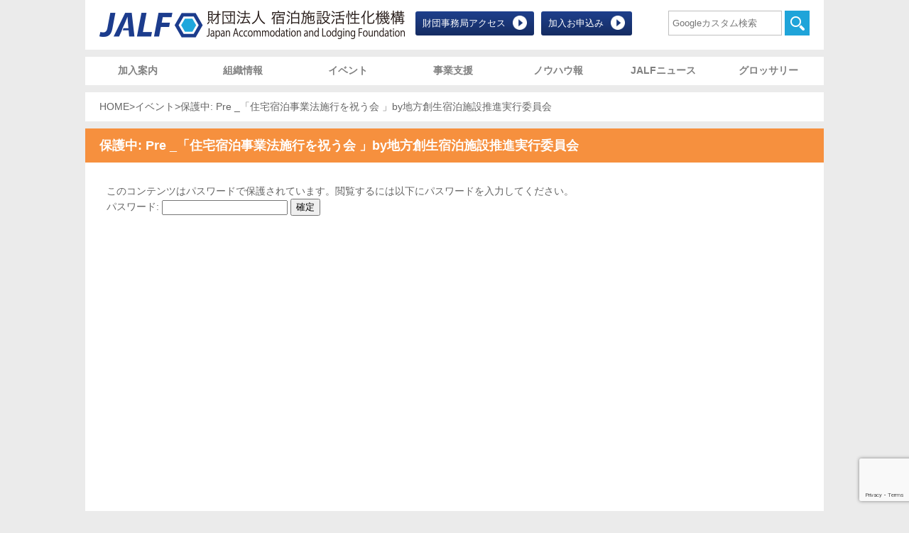

--- FILE ---
content_type: text/html; charset=UTF-8
request_url: http://jalf.or.jp/event/pre_minpakulaw2018/
body_size: 35655
content:
<!DOCTYPE html>
<html lang="ja">
<head>
  <meta charset="UTF-8">
  
  <link rel="shortcut icon" href="http://jalf.or.jp/wp/wp-content/themes/jalf/img/common/favicon.ico">
  <meta name="keywords" content="JALF,宿泊施設活性化機構">
<meta name="description" content="JALF,宿泊施設活性化機構">
  <link rel="shortcut icon" href="http://jalf.or.jp/wp/wp-content/themes/jalf/favicon.ico">
  <link rel="icon" href="http://jalf.or.jp/wp/wp-content/themes/jalf/favicon.ico">
  <link rel="stylesheet" type="text/css" media="all" href="http://jalf.or.jp/wp/wp-content/themes/jalf/style.css " />
  <link rel="stylesheet" href="http://jalf.or.jp/wp/wp-content/themes/jalf/css/reset.css">
  <link rel="stylesheet" href="http://jalf.or.jp/wp/wp-content/themes/jalf/css/style.css">
  <link rel="stylesheet" href="http://jalf.or.jp/wp/wp-content/themes/jalf/css/add.css">
  <link href='http://fonts.googleapis.com/css?family=Ropa+Sans' rel='stylesheet' type='text/css'>

  <!--[if lt IE 9]>
  <script src="http://jalf.or.jp/wp/wp-content/themes/jalf/js/html5.js"></script>
  <![endif]-->
  <!-- ここからOGP -->
<meta property="og:type" content="blog">
<meta property="og:description" content="">
<meta property="og:title" content="保護中: Pre  _「住宅宿泊事業法施行を祝う会 」by地方創生宿泊施設推進実行委員会">
<meta property="og:url" content="http://jalf.or.jp/event/pre_minpakulaw2018/">
<meta property="og:image" content="http://jalf.or.jp/wp/wp-content/themes/jalf/img/logo_fb.jpg">
<meta property="og:site_name" content="JALF 宿泊施設活性化機構 Japan Accommodation and Lodging Foundation">
<meta property="fb:admins" content="adminID902139223165403">
<!-- <meta property="fb:app_id" content="アプリID"> -->
<!-- ここまでOGP -->
  
		<!-- All in One SEO 4.1.7 -->
		<title>Pre _「住宅宿泊事業法施行を祝う会 」by地方創生宿泊施設推進実行委員会 | JALF 宿泊施設活性化機構 Japan Accommodation and Lodging Foundation</title>
		<meta name="description" content="本日は、足元が悪い中にも関わらず、お越しいただき誠にありがとうございました。 以下、本日の資料となっております" />
		<meta name="robots" content="max-snippet:-1, max-image-preview:large, max-video-preview:-1" />
		<link rel="canonical" href="http://jalf.or.jp/event/pre_minpakulaw2018/" />
		<meta property="og:locale" content="ja_JP" />
		<meta property="og:site_name" content="JALF 宿泊施設活性化機構 Japan Accommodation and Lodging Foundation | 財団法人宿泊施設活性化機構Japan Accommodation and Lodging Foundation.通称JALF。私共は業界広報組織です。業界外広報（対政官広報・一般国民広報）および業界内広報（ナレッジシェア・成功事例共有）の推進・支援を担務する、新しい組織です。" />
		<meta property="og:type" content="article" />
		<meta property="og:title" content="Pre _「住宅宿泊事業法施行を祝う会 」by地方創生宿泊施設推進実行委員会 | JALF 宿泊施設活性化機構 Japan Accommodation and Lodging Foundation" />
		<meta property="og:description" content="本日は、足元が悪い中にも関わらず、お越しいただき誠にありがとうございました。 以下、本日の資料となっております" />
		<meta property="og:url" content="http://jalf.or.jp/event/pre_minpakulaw2018/" />
		<meta property="article:published_time" content="2018-06-15T08:15:45+00:00" />
		<meta property="article:modified_time" content="2018-06-15T08:30:25+00:00" />
		<meta name="twitter:card" content="summary" />
		<meta name="twitter:title" content="Pre _「住宅宿泊事業法施行を祝う会 」by地方創生宿泊施設推進実行委員会 | JALF 宿泊施設活性化機構 Japan Accommodation and Lodging Foundation" />
		<meta name="twitter:description" content="本日は、足元が悪い中にも関わらず、お越しいただき誠にありがとうございました。 以下、本日の資料となっております" />
		<script type="application/ld+json" class="aioseo-schema">
			{"@context":"https:\/\/schema.org","@graph":[{"@type":"WebSite","@id":"http:\/\/jalf.or.jp\/#website","url":"http:\/\/jalf.or.jp\/","name":"JALF \u5bbf\u6cca\u65bd\u8a2d\u6d3b\u6027\u5316\u6a5f\u69cb Japan Accommodation and Lodging Foundation","description":"\u8ca1\u56e3\u6cd5\u4eba\u5bbf\u6cca\u65bd\u8a2d\u6d3b\u6027\u5316\u6a5f\u69cbJapan Accommodation and Lodging Foundation.\u901a\u79f0JALF\u3002\u79c1\u5171\u306f\u696d\u754c\u5e83\u5831\u7d44\u7e54\u3067\u3059\u3002\u696d\u754c\u5916\u5e83\u5831\uff08\u5bfe\u653f\u5b98\u5e83\u5831\u30fb\u4e00\u822c\u56fd\u6c11\u5e83\u5831\uff09\u304a\u3088\u3073\u696d\u754c\u5185\u5e83\u5831\uff08\u30ca\u30ec\u30c3\u30b8\u30b7\u30a7\u30a2\u30fb\u6210\u529f\u4e8b\u4f8b\u5171\u6709\uff09\u306e\u63a8\u9032\u30fb\u652f\u63f4\u3092\u62c5\u52d9\u3059\u308b\u3001\u65b0\u3057\u3044\u7d44\u7e54\u3067\u3059\u3002","inLanguage":"ja","publisher":{"@id":"http:\/\/jalf.or.jp\/#organization"}},{"@type":"Organization","@id":"http:\/\/jalf.or.jp\/#organization","name":"JALF \u5bbf\u6cca\u65bd\u8a2d\u6d3b\u6027\u5316\u6a5f\u69cb Japan Accommodation and Lodging Foundation","url":"http:\/\/jalf.or.jp\/"},{"@type":"BreadcrumbList","@id":"http:\/\/jalf.or.jp\/event\/pre_minpakulaw2018\/#breadcrumblist","itemListElement":[{"@type":"ListItem","@id":"http:\/\/jalf.or.jp\/#listItem","position":1,"item":{"@type":"WebPage","@id":"http:\/\/jalf.or.jp\/","name":"\u30db\u30fc\u30e0","description":"\u8ca1\u56e3\u6cd5\u4eba\u5bbf\u6cca\u65bd\u8a2d\u6d3b\u6027\u5316\u6a5f\u69cbJapan Accommodation and Lodging Foundation.\u901a\u79f0JALF\u3002\u79c1\u5171\u306f\u696d\u754c\u5e83\u5831\u7d44\u7e54\u3067\u3059\u3002\u696d\u754c\u5916\u5e83\u5831\uff08\u5bfe\u653f\u5b98\u5e83\u5831\u30fb\u4e00\u822c\u56fd\u6c11\u5e83\u5831\uff09\u304a\u3088\u3073\u696d\u754c\u5185\u5e83\u5831\uff08\u30ca\u30ec\u30c3\u30b8\u30b7\u30a7\u30a2\u30fb\u6210\u529f\u4e8b\u4f8b\u5171\u6709\uff09\u306e\u63a8\u9032\u30fb\u652f\u63f4\u3092\u62c5\u52d9\u3059\u308b\u3001\u65b0\u3057\u3044\u7d44\u7e54\u3067\u3059\u3002","url":"http:\/\/jalf.or.jp\/"},"nextItem":"http:\/\/jalf.or.jp\/event\/pre_minpakulaw2018\/#listItem"},{"@type":"ListItem","@id":"http:\/\/jalf.or.jp\/event\/pre_minpakulaw2018\/#listItem","position":2,"item":{"@type":"WebPage","@id":"http:\/\/jalf.or.jp\/event\/pre_minpakulaw2018\/","name":"Pre  _\u300c\u4f4f\u5b85\u5bbf\u6cca\u4e8b\u696d\u6cd5\u65bd\u884c\u3092\u795d\u3046\u4f1a \u300dby\u5730\u65b9\u5275\u751f\u5bbf\u6cca\u65bd\u8a2d\u63a8\u9032\u5b9f\u884c\u59d4\u54e1\u4f1a","description":"\u672c\u65e5\u306f\u3001\u8db3\u5143\u304c\u60aa\u3044\u4e2d\u306b\u3082\u95a2\u308f\u3089\u305a\u3001\u304a\u8d8a\u3057\u3044\u305f\u3060\u304d\u8aa0\u306b\u3042\u308a\u304c\u3068\u3046\u3054\u3056\u3044\u307e\u3057\u305f\u3002 \u4ee5\u4e0b\u3001\u672c\u65e5\u306e\u8cc7\u6599\u3068\u306a\u3063\u3066\u304a\u308a\u307e\u3059","url":"http:\/\/jalf.or.jp\/event\/pre_minpakulaw2018\/"},"previousItem":"http:\/\/jalf.or.jp\/#listItem"}]},{"@type":"Person","@id":"http:\/\/jalf.or.jp\/author\/jalf\/#author","url":"http:\/\/jalf.or.jp\/author\/jalf\/","name":"jalf","image":{"@type":"ImageObject","@id":"http:\/\/jalf.or.jp\/event\/pre_minpakulaw2018\/#authorImage","url":"http:\/\/1.gravatar.com\/avatar\/a22247919f3daf1a937c97c3e203a210?s=96&d=mm&r=g","width":96,"height":96,"caption":"jalf"}},{"@type":"WebPage","@id":"http:\/\/jalf.or.jp\/event\/pre_minpakulaw2018\/#webpage","url":"http:\/\/jalf.or.jp\/event\/pre_minpakulaw2018\/","name":"Pre _\u300c\u4f4f\u5b85\u5bbf\u6cca\u4e8b\u696d\u6cd5\u65bd\u884c\u3092\u795d\u3046\u4f1a \u300dby\u5730\u65b9\u5275\u751f\u5bbf\u6cca\u65bd\u8a2d\u63a8\u9032\u5b9f\u884c\u59d4\u54e1\u4f1a | JALF \u5bbf\u6cca\u65bd\u8a2d\u6d3b\u6027\u5316\u6a5f\u69cb Japan Accommodation and Lodging Foundation","description":"\u672c\u65e5\u306f\u3001\u8db3\u5143\u304c\u60aa\u3044\u4e2d\u306b\u3082\u95a2\u308f\u3089\u305a\u3001\u304a\u8d8a\u3057\u3044\u305f\u3060\u304d\u8aa0\u306b\u3042\u308a\u304c\u3068\u3046\u3054\u3056\u3044\u307e\u3057\u305f\u3002 \u4ee5\u4e0b\u3001\u672c\u65e5\u306e\u8cc7\u6599\u3068\u306a\u3063\u3066\u304a\u308a\u307e\u3059","inLanguage":"ja","isPartOf":{"@id":"http:\/\/jalf.or.jp\/#website"},"breadcrumb":{"@id":"http:\/\/jalf.or.jp\/event\/pre_minpakulaw2018\/#breadcrumblist"},"author":"http:\/\/jalf.or.jp\/author\/jalf\/#author","creator":"http:\/\/jalf.or.jp\/author\/jalf\/#author","datePublished":"2018-06-15T08:15:45+09:00","dateModified":"2018-06-15T08:30:25+09:00"}]}
		</script>
		<!-- All in One SEO -->

<link rel='dns-prefetch' href='//www.google.com' />
<link rel='dns-prefetch' href='//s.w.org' />
		<script type="text/javascript">
			window._wpemojiSettings = {"baseUrl":"https:\/\/s.w.org\/images\/core\/emoji\/13.0.1\/72x72\/","ext":".png","svgUrl":"https:\/\/s.w.org\/images\/core\/emoji\/13.0.1\/svg\/","svgExt":".svg","source":{"concatemoji":"http:\/\/jalf.or.jp\/wp\/wp-includes\/js\/wp-emoji-release.min.js?ver=5.6.16"}};
			!function(e,a,t){var n,r,o,i=a.createElement("canvas"),p=i.getContext&&i.getContext("2d");function s(e,t){var a=String.fromCharCode;p.clearRect(0,0,i.width,i.height),p.fillText(a.apply(this,e),0,0);e=i.toDataURL();return p.clearRect(0,0,i.width,i.height),p.fillText(a.apply(this,t),0,0),e===i.toDataURL()}function c(e){var t=a.createElement("script");t.src=e,t.defer=t.type="text/javascript",a.getElementsByTagName("head")[0].appendChild(t)}for(o=Array("flag","emoji"),t.supports={everything:!0,everythingExceptFlag:!0},r=0;r<o.length;r++)t.supports[o[r]]=function(e){if(!p||!p.fillText)return!1;switch(p.textBaseline="top",p.font="600 32px Arial",e){case"flag":return s([127987,65039,8205,9895,65039],[127987,65039,8203,9895,65039])?!1:!s([55356,56826,55356,56819],[55356,56826,8203,55356,56819])&&!s([55356,57332,56128,56423,56128,56418,56128,56421,56128,56430,56128,56423,56128,56447],[55356,57332,8203,56128,56423,8203,56128,56418,8203,56128,56421,8203,56128,56430,8203,56128,56423,8203,56128,56447]);case"emoji":return!s([55357,56424,8205,55356,57212],[55357,56424,8203,55356,57212])}return!1}(o[r]),t.supports.everything=t.supports.everything&&t.supports[o[r]],"flag"!==o[r]&&(t.supports.everythingExceptFlag=t.supports.everythingExceptFlag&&t.supports[o[r]]);t.supports.everythingExceptFlag=t.supports.everythingExceptFlag&&!t.supports.flag,t.DOMReady=!1,t.readyCallback=function(){t.DOMReady=!0},t.supports.everything||(n=function(){t.readyCallback()},a.addEventListener?(a.addEventListener("DOMContentLoaded",n,!1),e.addEventListener("load",n,!1)):(e.attachEvent("onload",n),a.attachEvent("onreadystatechange",function(){"complete"===a.readyState&&t.readyCallback()})),(n=t.source||{}).concatemoji?c(n.concatemoji):n.wpemoji&&n.twemoji&&(c(n.twemoji),c(n.wpemoji)))}(window,document,window._wpemojiSettings);
		</script>
		<style type="text/css">
img.wp-smiley,
img.emoji {
	display: inline !important;
	border: none !important;
	box-shadow: none !important;
	height: 1em !important;
	width: 1em !important;
	margin: 0 .07em !important;
	vertical-align: -0.1em !important;
	background: none !important;
	padding: 0 !important;
}
</style>
	<link rel='stylesheet' id='wp-block-library-css'  href='http://jalf.or.jp/wp/wp-includes/css/dist/block-library/style.min.css?ver=5.6.16' type='text/css' media='all' />
<link rel='stylesheet' id='contact-form-7-css'  href='http://jalf.or.jp/wp/wp-content/plugins/contact-form-7/includes/css/styles.css?ver=5.4' type='text/css' media='all' />
<link rel='stylesheet' id='contact-form-7-confirm-css'  href='http://jalf.or.jp/wp/wp-content/plugins/contact-form-7-add-confirm/includes/css/styles.css?ver=5.1' type='text/css' media='all' />
<link rel='stylesheet' id='swpm.common-css'  href='http://jalf.or.jp/wp/wp-content/plugins/simple-membership/css/swpm.common.css?ver=4.1.0' type='text/css' media='all' />
<link rel='stylesheet' id='simplepayjppayment-css'  href='http://jalf.or.jp/wp/wp-content/plugins/simple-pay-jp-payment/css/simple-payjp-payment.css?ver=5.6.16' type='text/css' media='all' />
<link rel='stylesheet' id='bb-taps-editor-style-shared-css'  href='http://jalf.or.jp/wp/wp-content/themes/jalf/editor-style-shared.css?ver=5.6.16' type='text/css' media='all' />
<link rel='stylesheet' id='jquery.lightbox.min.css-css'  href='http://jalf.or.jp/wp/wp-content/plugins/wp-jquery-lightbox/styles/lightbox.min.css?ver=1.4.8.2' type='text/css' media='all' />
<script type='text/javascript' src='http://jalf.or.jp/wp/wp-includes/js/jquery/jquery.min.js?ver=3.5.1' id='jquery-core-js'></script>
<script type='text/javascript' src='http://jalf.or.jp/wp/wp-includes/js/jquery/jquery-migrate.min.js?ver=3.3.2' id='jquery-migrate-js'></script>
<link rel="https://api.w.org/" href="http://jalf.or.jp/wp-json/" /><link rel='shortlink' href='http://jalf.or.jp/?p=5525' />
<link rel="alternate" type="application/json+oembed" href="http://jalf.or.jp/wp-json/oembed/1.0/embed?url=http%3A%2F%2Fjalf.or.jp%2Fevent%2Fpre_minpakulaw2018%2F" />
<link rel="alternate" type="text/xml+oembed" href="http://jalf.or.jp/wp-json/oembed/1.0/embed?url=http%3A%2F%2Fjalf.or.jp%2Fevent%2Fpre_minpakulaw2018%2F&#038;format=xml" />
  <link rel="stylesheet" href="/wp/wp-content/themes/jalf/assets/css/style.css" />
</head>

<body class="event-template-default single single-event postid-5525 page_">

<div id="wrapper">
    <header id="siteHeader" class="">
    <div class="headBtn">
            <ul class="clearfix">
                <li class="headbtn_access"><a href="http://jalf.or.jp/accessmap/">財団事務局アクセス</a></li>
                <li class="headbtn_form"><a href="http://jalf.or.jp/admission/">加入お申込み</a></li>
            </ul>
        </div>
    <div id="logoSect">
      <h1 id="logo"><a href="http://jalf.or.jp">JALF 宿泊施設活性化機構 Japan Accommodation and Lodging Foundation 財団法人宿泊施設活性化機構Japan Accommodation and Lodging Foundation.通称JALF。私共は業界広報組織です。業界外広報（対政官広報・一般国民広報）および業界内広報（ナレッジシェア・成功事例共有）の推進・支援を担務する、新しい組織です。</a></h1>
    </div>
    <div id="hdrUtil">
      <div id="search">
      <form role="search" method="get" id="searchform" class="searchform" action="http://jalf.or.jp">
        <input type="text" value="" name="s" id="s" placeholder="Googleカスタム検索">
        <button type="submit" id="btnSearch">検索</button>
      </form>
      </div>
    </div>
  </header>

  <nav id="gnav" class="menu-global-container"><ul id = "menu-global" class = "menu"><li id="menu-item-40" class="join menu-item menu-item-type-post_type menu-item-object-page menu-item-40 publish"><a href="http://jalf.or.jp/join/">加入案内</a></li>
<li id="menu-item-1882" class="association menu-item menu-item-type-post_type menu-item-object-page menu-item-1882 publish"><a href="http://jalf.or.jp/association/">組織情報</a></li>
<li id="menu-item-998" class="event menu-item menu-item-type-custom menu-item-object-custom menu-item-998 publish"><a href="http://jalf.or.jp/event/">イベント</a></li>
<li id="menu-item-41" class="support menu-item menu-item-type-post_type menu-item-object-page menu-item-41 publish"><a href="http://jalf.or.jp/support/">事業支援</a></li>
<li id="menu-item-1346" class="knowhowho menu-item menu-item-type-custom menu-item-object-custom menu-item-1346 publish"><a href="http://jalf.or.jp/knowhow/">ノウハウ報</a></li>
<li id="menu-item-272" class="news menu-item menu-item-type-taxonomy menu-item-object-category menu-item-272 inherit"><a href="http://jalf.or.jp/./news/">JALFニュース</a></li>
<li id="menu-item-43" class="grocery menu-item menu-item-type-post_type menu-item-object-page menu-item-43 publish"><a href="http://jalf.or.jp/grocery/">グロッサリー</a></li>
</ul></nav>
  <div id="bc">
    <ul>
      <li><a href="http://jalf.or.jp/">HOME</a></li>
      <li> > </li>
      <li><a href="http://jalf.or.jp/event">イベント</a></li>
      <li> > </li>
      <li>保護中: Pre  _「住宅宿泊事業法施行を祝う会 」by地方創生宿泊施設推進実行委員会</li>
    </ul>
  </div>

  
  <div id="siteContents">
		<div id="main">

			<article id="pageMain">
	<header class="eventHeader">
		<h1>
			<strong>保護中: Pre  _「住宅宿泊事業法施行を祝う会 」by地方創生宿泊施設推進実行委員会</strong>
		</h1>
	</header>
	<div class="sectInner cf">

		<div id="eventDetail" class="postEvent event content">
			<form action="http://jalf.or.jp/wp/wp-login.php?action=postpass" class="post-password-form" method="post">
<p>このコンテンツはパスワードで保護されています。閲覧するには以下にパスワードを入力してください。</p>
<p><label for="pwbox-5525">パスワード: <input name="post_password" id="pwbox-5525" type="password" size="20" /></label> <input type="submit" name="Submit" value="確定" /></p>
</form>
		</div>

	</div><!-- /.sectInner -->
</article><!-- #pageMain -->
		</div><!-- /#main -->

	</div><!-- /#siteContents -->

	<footer id="siteFooter">
	<nav id="footerNav">
		<h1>フッターメニュー</h1>
				<ul id="menu-footer_menu" class="cf"><li id="menu-item-344" class="association menu-item menu-item-type-post_type menu-item-object-page menu-item-has-children menu-item-344 publish"><a href="http://jalf.or.jp/association/">組織情報</a>
<ul class="sub-menu">
	<li id="menu-item-355" class="menu-item menu-item-type-post_type menu-item-object-page menu-item-355 publish"><a href="http://jalf.or.jp/association/board/">幹部詳細</a></li>
	<li id="menu-item-1233" class="menu-item menu-item-type-post_type menu-item-object-page menu-item-1233 publish"><a href="http://jalf.or.jp/association/about/">JALFとは</a></li>
	<li id="menu-item-357" class="menu-item menu-item-type-post_type menu-item-object-page menu-item-357 publish"><a href="http://jalf.or.jp/association/philosophy/">設立理念</a></li>
	<li id="menu-item-358" class="menu-item menu-item-type-post_type menu-item-object-page menu-item-has-children menu-item-358 publish"><a href="http://jalf.or.jp/association/organizational_chart/">組織図</a>
	<ul class="sub-menu">
		<li id="menu-item-403" class="menu-item menu-item-type-post_type menu-item-object-page menu-item-403 publish"><a href="http://jalf.or.jp/association/organizational_chart/chart/">組織図</a></li>
		<li id="menu-item-359" class="menu-item menu-item-type-post_type menu-item-object-page menu-item-359 publish"><a href="http://jalf.or.jp/association/organizational_chart/infostatistic/">情報統計</a></li>
		<li id="menu-item-360" class="menu-item menu-item-type-post_type menu-item-object-page menu-item-360 publish"><a href="http://jalf.or.jp/association/organizational_chart/sightseeing/">業界広報</a></li>
		<li id="menu-item-361" class="menu-item menu-item-type-post_type menu-item-object-page menu-item-361 publish"><a href="http://jalf.or.jp/association/organizational_chart/improve_adviser/">改善支援本部</a></li>
		<li id="menu-item-362" class="menu-item menu-item-type-post_type menu-item-object-page menu-item-362 publish"><a href="http://jalf.or.jp/association/organizational_chart/finance/">金融対策</a></li>
		<li id="menu-item-363" class="menu-item menu-item-type-post_type menu-item-object-page menu-item-363 publish"><a href="http://jalf.or.jp/association/organizational_chart/cultivate_hr/">人材育成</a></li>
	</ul>
</li>
</ul>
</li>
<li id="menu-item-345" class="join menu-item menu-item-type-post_type menu-item-object-page menu-item-has-children menu-item-345 publish"><a href="http://jalf.or.jp/join/">加入案内</a>
<ul class="sub-menu">
	<li id="menu-item-1002" class="menu-item menu-item-type-custom menu-item-object-custom menu-item-1002 publish"><a href="http://jalf.or.jp/admission/">加入お申込み</a></li>
	<li id="menu-item-364" class="menu-item menu-item-type-post_type menu-item-object-page menu-item-364 private"><a href="http://jalf.or.jp/join/benefits/">加入特典</a></li>
	<li id="menu-item-365" class="menu-item menu-item-type-post_type menu-item-object-page menu-item-365 private"><a href="http://jalf.or.jp/join/membership_type/">会員種別</a></li>
	<li id="menu-item-366" class="menu-item menu-item-type-post_type menu-item-object-page menu-item-366 private"><a href="http://jalf.or.jp/join/detail/">詳細内容</a></li>
	<li id="menu-item-367" class="menu-item menu-item-type-post_type menu-item-object-page menu-item-367 private"><a href="http://jalf.or.jp/join/join/">加入ページ</a></li>
	<li id="menu-item-368" class="menu-item menu-item-type-post_type menu-item-object-page menu-item-368 private"><a href="http://jalf.or.jp/join/settlement/">決済ページ</a></li>
	<li id="menu-item-369" class="menu-item menu-item-type-post_type menu-item-object-page menu-item-369 publish"><a href="http://jalf.or.jp/join/inquiry/">加入問い合わせ</a></li>
</ul>
</li>
<li id="menu-item-346" class="support menu-item menu-item-type-post_type menu-item-object-page menu-item-has-children menu-item-346 publish"><a href="http://jalf.or.jp/support/">事業支援</a>
<ul class="sub-menu">
	<li id="menu-item-370" class="menu-item menu-item-type-post_type menu-item-object-page menu-item-370 publish"><a href="http://jalf.or.jp/support/operation_lodging_marketing/"><span>オペレーション:</span> 宿泊マーケティング</a></li>
	<li id="menu-item-371" class="menu-item menu-item-type-post_type menu-item-object-page menu-item-371 publish"><a href="http://jalf.or.jp/support/operation_fb_marketing/"><span>オペレーション: </span>FBマーケティング</a></li>
	<li id="menu-item-372" class="menu-item menu-item-type-post_type menu-item-object-page menu-item-372 publish"><a href="http://jalf.or.jp/support/operation_foreign_language_marketing/"><span>詳細内容オペレーション:</span>外国語サービス</a></li>
	<li id="menu-item-373" class="menu-item menu-item-type-post_type menu-item-object-page menu-item-373 publish"><a href="http://jalf.or.jp/support/operation_control_department/"><span>オペレーション:</span>管理部門</a></li>
	<li id="menu-item-374" class="menu-item menu-item-type-post_type menu-item-object-page menu-item-374 publish"><a href="http://jalf.or.jp/support/asset_management_business_design/"><span>アセットマネジメント:</span>業務設計</a></li>
	<li id="menu-item-375" class="menu-item menu-item-type-post_type menu-item-object-page menu-item-375 publish"><a href="http://jalf.or.jp/support/asset_management_real_estate_evaluation/"><span>アセットマネジメント:</span>不動産評価</a></li>
</ul>
</li>
<li id="menu-item-1347" class="knowhowho menu-item menu-item-type-custom menu-item-object-custom menu-item-has-children menu-item-1347 publish"><a href="http://jalf.or.jp/knowhow/">ノウハウ報</a>
<ul class="sub-menu">
	<li id="menu-item-7095" class="menu-item menu-item-type-taxonomy menu-item-object-knowhowtype menu-item-7095 "><a href="http://jalf.or.jp/knowhowtype/davos/">日本宿泊ダボス会議</a></li>
	<li id="menu-item-1348" class="menu-item menu-item-type-custom menu-item-object-custom menu-item-has-children menu-item-1348 publish"><a href="http://jalf.or.jp/knowhowtype/column/">コラム</a>
	<ul class="sub-menu">
		<li id="menu-item-1349" class="menu-item menu-item-type-custom menu-item-object-custom menu-item-1349 publish"><a href="http://jalf.or.jp/knowhowtype/try/">困った時にはやってみよう</a></li>
		<li id="menu-item-1350" class="menu-item menu-item-type-custom menu-item-object-custom menu-item-1350 publish"><a href="http://jalf.or.jp/knowhowtype/talk/">対談</a></li>
	</ul>
</li>
	<li id="menu-item-1122" class="menu-item menu-item-type-post_type menu-item-object-page menu-item-1122 publish"><a href="http://jalf.or.jp/library/">JALF書庫</a></li>
	<li id="menu-item-348" class="grocery menu-item menu-item-type-post_type menu-item-object-page menu-item-has-children menu-item-348 publish"><a href="http://jalf.or.jp/grocery/">グロッサリー</a>
	<ul class="sub-menu">
		<li id="menu-item-379" class="menu-item menu-item-type-post_type menu-item-object-page menu-item-379 private"><a href="http://jalf.or.jp/grocery/term_definition/">用語定義</a></li>
		<li id="menu-item-380" class="menu-item menu-item-type-post_type menu-item-object-page menu-item-380 private"><a href="http://jalf.or.jp/grocery/accounting/">会計</a></li>
	</ul>
</li>
	<li id="menu-item-349" class="vendordb menu-item menu-item-type-post_type menu-item-object-page menu-item-349 publish"><a href="http://jalf.or.jp/vendordb/">ベンダーデータベース</a></li>
</ul>
</li>
<li id="menu-item-7089" class="menu-item menu-item-type-post_type_archive menu-item-object-event menu-item-has-children menu-item-7089 publish"><a href="http://jalf.or.jp/event/">イベント</a>
<ul class="sub-menu">
	<li id="menu-item-7087" class="menu-item menu-item-type-post_type menu-item-object-event menu-item-7087 publish"><a href="http://jalf.or.jp/event/tokusho/">特定商取引法に基づく表示</a></li>
	<li id="menu-item-7082" class="menu-item menu-item-type-post_type menu-item-object-page menu-item-7082 publish"><a href="http://jalf.or.jp/privacy/">プライバシーポリシー</a></li>
</ul>
</li>
<li id="menu-item-350" class="news menu-item menu-item-type-taxonomy menu-item-object-category menu-item-has-children menu-item-350 inherit"><a href="http://jalf.or.jp/./news/">JALFニュース</a>
<ul class="sub-menu">
	<li id="menu-item-6488" class="menu-item menu-item-type-taxonomy menu-item-object-category menu-item-6488 publish"><a href="http://jalf.or.jp/./news/info/">お知らせ</a></li>
	<li id="menu-item-6489" class="menu-item menu-item-type-taxonomy menu-item-object-category menu-item-6489 "><a href="http://jalf.or.jp/./news/press_release/">プレスリリース</a></li>
	<li id="menu-item-6490" class="menu-item menu-item-type-taxonomy menu-item-object-category menu-item-6490 "><a href="http://jalf.or.jp/./news/media/">メディア掲載</a></li>
</ul>
</li>
<li id="menu-item-626" class="noParent menu-item menu-item-type-post_type menu-item-object-page menu-item-home menu-item-has-children menu-item-626 publish"><a href="http://jalf.or.jp/">オプショナルナビ</a>
<ul class="sub-menu">
	<li id="menu-item-625" class="menu-item menu-item-type-post_type menu-item-object-page menu-item-625 publish"><a href="http://jalf.or.jp/recruit/">採用情報</a></li>
	<li id="menu-item-628" class="menu-item menu-item-type-post_type menu-item-object-page menu-item-has-children menu-item-628 publish"><a href="http://jalf.or.jp/contact/">お問い合わせ</a>
	<ul class="sub-menu">
		<li id="menu-item-6352" class="menu-item menu-item-type-post_type menu-item-object-page menu-item-6352 publish"><a href="http://jalf.or.jp/formedia/">メディアの皆様へ</a></li>
	</ul>
</li>
	<li id="menu-item-1232" class="menu-item menu-item-type-post_type menu-item-object-page menu-item-has-children menu-item-1232 publish"><a href="http://jalf.or.jp/banner/">リンクバナーについて</a>
	<ul class="sub-menu">
		<li id="menu-item-631" class="menu-item menu-item-type-post_type menu-item-object-page menu-item-631 private"><a href="http://jalf.or.jp/sitemap/">サイトマップ</a></li>
		<li id="menu-item-634" class="menu-item menu-item-type-post_type menu-item-object-page menu-item-634 private"><a href="http://jalf.or.jp/site_policy/">サイトポリシー</a></li>
	</ul>
</li>
</ul>
</li>
</ul>	</nav>

	<div id="footerBase">
		<div id="footerInfo">
			<span id="footerLogo">JALF 宿泊施設活性化機構 Japan Accommodation and Lodging Foundation 財団法人宿泊施設活性化機構Japan Accommodation and Lodging Foundation.通称JALF。私共は業界広報組織です。業界外広報（対政官広報・一般国民広報）および業界内広報（ナレッジシェア・成功事例共有）の推進・支援を担務する、新しい組織です。</span>
			<address>
				〒105-0001 東京都港区虎ノ門1丁目21-10-11階<br>
				TEL: 03-3222-0111&nbsp;&nbsp;&nbsp;FAX: 03-6800-5432&nbsp;&nbsp;&nbsp;mail: jalf@jalf.or.jp</address>
		</div>
		<div id="copyright">
        <div class="footerBanner_left"><a href="http://gooddo.jp/gd/group/jalf/" target="_blank"><img src="http://jalf.or.jp/wp/wp-content/themes/jalf/img/common/footerbanner_gd.png" alt="『一般財団法人 宿泊施設活性化機構』に、いいね！やシェアだけで支援金を届けられます。～ NPO/NGOを誰でも簡単に無料で支援できる！gooddo(グッドゥ) ～" /></a></div>
			<div class="footerBanner"><img src="http://jalf.or.jp/wp/wp-content/themes/jalf/img/common/footerBanner.jpg" width="380" height="95" alt=""></div>
			<small>Copyright &copy; JALF All rights reserved.</small>
		</div>
	</div>
</footer>

</div><!-- /#wrapper -->

<script type='text/javascript' src='http://jalf.or.jp/wp/wp-includes/js/dist/vendor/wp-polyfill.min.js?ver=7.4.4' id='wp-polyfill-js'></script>
<script type='text/javascript' id='wp-polyfill-js-after'>
( 'fetch' in window ) || document.write( '<script src="http://jalf.or.jp/wp/wp-includes/js/dist/vendor/wp-polyfill-fetch.min.js?ver=3.0.0"></scr' + 'ipt>' );( document.contains ) || document.write( '<script src="http://jalf.or.jp/wp/wp-includes/js/dist/vendor/wp-polyfill-node-contains.min.js?ver=3.42.0"></scr' + 'ipt>' );( window.DOMRect ) || document.write( '<script src="http://jalf.or.jp/wp/wp-includes/js/dist/vendor/wp-polyfill-dom-rect.min.js?ver=3.42.0"></scr' + 'ipt>' );( window.URL && window.URL.prototype && window.URLSearchParams ) || document.write( '<script src="http://jalf.or.jp/wp/wp-includes/js/dist/vendor/wp-polyfill-url.min.js?ver=3.6.4"></scr' + 'ipt>' );( window.FormData && window.FormData.prototype.keys ) || document.write( '<script src="http://jalf.or.jp/wp/wp-includes/js/dist/vendor/wp-polyfill-formdata.min.js?ver=3.0.12"></scr' + 'ipt>' );( Element.prototype.matches && Element.prototype.closest ) || document.write( '<script src="http://jalf.or.jp/wp/wp-includes/js/dist/vendor/wp-polyfill-element-closest.min.js?ver=2.0.2"></scr' + 'ipt>' );
</script>
<script type='text/javascript' src='http://jalf.or.jp/wp/wp-includes/js/dist/i18n.min.js?ver=9e36b5da09c96c657b0297fd6f7cb1fd' id='wp-i18n-js'></script>
<script type='text/javascript' src='http://jalf.or.jp/wp/wp-includes/js/dist/vendor/lodash.min.js?ver=4.17.21' id='lodash-js'></script>
<script type='text/javascript' id='lodash-js-after'>
window.lodash = _.noConflict();
</script>
<script type='text/javascript' src='http://jalf.or.jp/wp/wp-includes/js/dist/url.min.js?ver=1b4bb2b3f526a1db366ca3147ac39562' id='wp-url-js'></script>
<script type='text/javascript' src='http://jalf.or.jp/wp/wp-includes/js/dist/hooks.min.js?ver=d0d9f43e03080e6ace9a3dabbd5f9eee' id='wp-hooks-js'></script>
<script type='text/javascript' id='wp-api-fetch-js-translations'>
( function( domain, translations ) {
	var localeData = translations.locale_data[ domain ] || translations.locale_data.messages;
	localeData[""].domain = domain;
	wp.i18n.setLocaleData( localeData, domain );
} )( "default", {"translation-revision-date":"2025-10-03 12:48:21+0000","generator":"GlotPress\/4.0.1","domain":"messages","locale_data":{"messages":{"":{"domain":"messages","plural-forms":"nplurals=1; plural=0;","lang":"ja_JP"},"You are probably offline.":["\u73fe\u5728\u30aa\u30d5\u30e9\u30a4\u30f3\u306e\u3088\u3046\u3067\u3059\u3002"],"Media upload failed. If this is a photo or a large image, please scale it down and try again.":["\u30e1\u30c7\u30a3\u30a2\u306e\u30a2\u30c3\u30d7\u30ed\u30fc\u30c9\u306b\u5931\u6557\u3057\u307e\u3057\u305f\u3002 \u5199\u771f\u307e\u305f\u306f\u5927\u304d\u306a\u753b\u50cf\u306e\u5834\u5408\u306f\u3001\u7e2e\u5c0f\u3057\u3066\u3082\u3046\u4e00\u5ea6\u304a\u8a66\u3057\u304f\u3060\u3055\u3044\u3002"],"An unknown error occurred.":["\u4e0d\u660e\u306a\u30a8\u30e9\u30fc\u304c\u767a\u751f\u3057\u307e\u3057\u305f\u3002"],"The response is not a valid JSON response.":["\u8fd4\u7b54\u304c\u6b63\u3057\u3044 JSON \u30ec\u30b9\u30dd\u30f3\u30b9\u3067\u306f\u3042\u308a\u307e\u305b\u3093\u3002"]}},"comment":{"reference":"wp-includes\/js\/dist\/api-fetch.js"}} );
</script>
<script type='text/javascript' src='http://jalf.or.jp/wp/wp-includes/js/dist/api-fetch.min.js?ver=c207d2d188ba8bf763f7acd50b7fd5a9' id='wp-api-fetch-js'></script>
<script type='text/javascript' id='wp-api-fetch-js-after'>
wp.apiFetch.use( wp.apiFetch.createRootURLMiddleware( "http://jalf.or.jp/wp-json/" ) );
wp.apiFetch.nonceMiddleware = wp.apiFetch.createNonceMiddleware( "2babd73652" );
wp.apiFetch.use( wp.apiFetch.nonceMiddleware );
wp.apiFetch.use( wp.apiFetch.mediaUploadMiddleware );
wp.apiFetch.nonceEndpoint = "http://jalf.or.jp/wp/wp-admin/admin-ajax.php?action=rest-nonce";
</script>
<script type='text/javascript' id='contact-form-7-js-extra'>
/* <![CDATA[ */
var wpcf7 = [];
/* ]]> */
</script>
<script type='text/javascript' src='http://jalf.or.jp/wp/wp-content/plugins/contact-form-7/includes/js/index.js?ver=5.4' id='contact-form-7-js'></script>
<script type='text/javascript' src='http://jalf.or.jp/wp/wp-includes/js/jquery/jquery.form.min.js?ver=4.2.1' id='jquery-form-js'></script>
<script type='text/javascript' src='http://jalf.or.jp/wp/wp-content/plugins/contact-form-7-add-confirm/includes/js/scripts.js?ver=5.1' id='contact-form-7-confirm-js'></script>
<script type='text/javascript' src='https://www.google.com/recaptcha/api.js?render=6LfZwHcaAAAAANuwsayg4XjxNreUugZrxbeFoeEj&#038;ver=3.0' id='google-recaptcha-js'></script>
<script type='text/javascript' id='wpcf7-recaptcha-js-extra'>
/* <![CDATA[ */
var wpcf7_recaptcha = {"sitekey":"6LfZwHcaAAAAANuwsayg4XjxNreUugZrxbeFoeEj","actions":{"homepage":"homepage","contactform":"contactform"}};
/* ]]> */
</script>
<script type='text/javascript' src='http://jalf.or.jp/wp/wp-content/plugins/contact-form-7/modules/recaptcha/index.js?ver=5.4' id='wpcf7-recaptcha-js'></script>
<script type='text/javascript' src='http://jalf.or.jp/wp/wp-content/plugins/wp-jquery-lightbox/jquery.touchwipe.min.js?ver=1.4.8.2' id='wp-jquery-lightbox-swipe-js'></script>
<script type='text/javascript' id='wp-jquery-lightbox-js-extra'>
/* <![CDATA[ */
var JQLBSettings = {"showTitle":"0","showCaption":"0","showNumbers":"0","fitToScreen":"0","resizeSpeed":"400","showDownload":"0","navbarOnTop":"0","marginSize":"0","slideshowSpeed":"4000","prevLinkTitle":"\u524d\u306e\u753b\u50cf","nextLinkTitle":"\u6b21\u306e\u753b\u50cf","closeTitle":"\u30ae\u30e3\u30e9\u30ea\u30fc\u3092\u9589\u3058\u308b","image":"\u753b\u50cf ","of":"\u306e","download":"\u30c0\u30a6\u30f3\u30ed\u30fc\u30c9","pause":"(\u30b9\u30e9\u30a4\u30c9\u30b7\u30e7\u30fc\u3092\u505c\u6b62\u3059\u308b)","play":"(\u30b9\u30e9\u30a4\u30c9\u30b7\u30e7\u30fc\u3092\u518d\u751f\u3059\u308b)"};
/* ]]> */
</script>
<script type='text/javascript' src='http://jalf.or.jp/wp/wp-content/plugins/wp-jquery-lightbox/jquery.lightbox.min.js?ver=1.4.8.2' id='wp-jquery-lightbox-js'></script>
<script type='text/javascript' src='http://jalf.or.jp/wp/wp-includes/js/wp-embed.min.js?ver=5.6.16' id='wp-embed-js'></script>
<!-- script -->
<script src="http://jalf.or.jp/wp/wp-content/themes/jalf/js/common.js"></script>

<script src="//script.secure-link.jp/swt/c22103014.js"></script>
</body>
</html>
</div><!-- /#wrapper -->

</body>
</html>

--- FILE ---
content_type: text/html; charset=utf-8
request_url: https://www.google.com/recaptcha/api2/anchor?ar=1&k=6LfZwHcaAAAAANuwsayg4XjxNreUugZrxbeFoeEj&co=aHR0cDovL2phbGYub3IuanA6ODA.&hl=en&v=PoyoqOPhxBO7pBk68S4YbpHZ&size=invisible&anchor-ms=20000&execute-ms=30000&cb=vqk8zillowky
body_size: 48851
content:
<!DOCTYPE HTML><html dir="ltr" lang="en"><head><meta http-equiv="Content-Type" content="text/html; charset=UTF-8">
<meta http-equiv="X-UA-Compatible" content="IE=edge">
<title>reCAPTCHA</title>
<style type="text/css">
/* cyrillic-ext */
@font-face {
  font-family: 'Roboto';
  font-style: normal;
  font-weight: 400;
  font-stretch: 100%;
  src: url(//fonts.gstatic.com/s/roboto/v48/KFO7CnqEu92Fr1ME7kSn66aGLdTylUAMa3GUBHMdazTgWw.woff2) format('woff2');
  unicode-range: U+0460-052F, U+1C80-1C8A, U+20B4, U+2DE0-2DFF, U+A640-A69F, U+FE2E-FE2F;
}
/* cyrillic */
@font-face {
  font-family: 'Roboto';
  font-style: normal;
  font-weight: 400;
  font-stretch: 100%;
  src: url(//fonts.gstatic.com/s/roboto/v48/KFO7CnqEu92Fr1ME7kSn66aGLdTylUAMa3iUBHMdazTgWw.woff2) format('woff2');
  unicode-range: U+0301, U+0400-045F, U+0490-0491, U+04B0-04B1, U+2116;
}
/* greek-ext */
@font-face {
  font-family: 'Roboto';
  font-style: normal;
  font-weight: 400;
  font-stretch: 100%;
  src: url(//fonts.gstatic.com/s/roboto/v48/KFO7CnqEu92Fr1ME7kSn66aGLdTylUAMa3CUBHMdazTgWw.woff2) format('woff2');
  unicode-range: U+1F00-1FFF;
}
/* greek */
@font-face {
  font-family: 'Roboto';
  font-style: normal;
  font-weight: 400;
  font-stretch: 100%;
  src: url(//fonts.gstatic.com/s/roboto/v48/KFO7CnqEu92Fr1ME7kSn66aGLdTylUAMa3-UBHMdazTgWw.woff2) format('woff2');
  unicode-range: U+0370-0377, U+037A-037F, U+0384-038A, U+038C, U+038E-03A1, U+03A3-03FF;
}
/* math */
@font-face {
  font-family: 'Roboto';
  font-style: normal;
  font-weight: 400;
  font-stretch: 100%;
  src: url(//fonts.gstatic.com/s/roboto/v48/KFO7CnqEu92Fr1ME7kSn66aGLdTylUAMawCUBHMdazTgWw.woff2) format('woff2');
  unicode-range: U+0302-0303, U+0305, U+0307-0308, U+0310, U+0312, U+0315, U+031A, U+0326-0327, U+032C, U+032F-0330, U+0332-0333, U+0338, U+033A, U+0346, U+034D, U+0391-03A1, U+03A3-03A9, U+03B1-03C9, U+03D1, U+03D5-03D6, U+03F0-03F1, U+03F4-03F5, U+2016-2017, U+2034-2038, U+203C, U+2040, U+2043, U+2047, U+2050, U+2057, U+205F, U+2070-2071, U+2074-208E, U+2090-209C, U+20D0-20DC, U+20E1, U+20E5-20EF, U+2100-2112, U+2114-2115, U+2117-2121, U+2123-214F, U+2190, U+2192, U+2194-21AE, U+21B0-21E5, U+21F1-21F2, U+21F4-2211, U+2213-2214, U+2216-22FF, U+2308-230B, U+2310, U+2319, U+231C-2321, U+2336-237A, U+237C, U+2395, U+239B-23B7, U+23D0, U+23DC-23E1, U+2474-2475, U+25AF, U+25B3, U+25B7, U+25BD, U+25C1, U+25CA, U+25CC, U+25FB, U+266D-266F, U+27C0-27FF, U+2900-2AFF, U+2B0E-2B11, U+2B30-2B4C, U+2BFE, U+3030, U+FF5B, U+FF5D, U+1D400-1D7FF, U+1EE00-1EEFF;
}
/* symbols */
@font-face {
  font-family: 'Roboto';
  font-style: normal;
  font-weight: 400;
  font-stretch: 100%;
  src: url(//fonts.gstatic.com/s/roboto/v48/KFO7CnqEu92Fr1ME7kSn66aGLdTylUAMaxKUBHMdazTgWw.woff2) format('woff2');
  unicode-range: U+0001-000C, U+000E-001F, U+007F-009F, U+20DD-20E0, U+20E2-20E4, U+2150-218F, U+2190, U+2192, U+2194-2199, U+21AF, U+21E6-21F0, U+21F3, U+2218-2219, U+2299, U+22C4-22C6, U+2300-243F, U+2440-244A, U+2460-24FF, U+25A0-27BF, U+2800-28FF, U+2921-2922, U+2981, U+29BF, U+29EB, U+2B00-2BFF, U+4DC0-4DFF, U+FFF9-FFFB, U+10140-1018E, U+10190-1019C, U+101A0, U+101D0-101FD, U+102E0-102FB, U+10E60-10E7E, U+1D2C0-1D2D3, U+1D2E0-1D37F, U+1F000-1F0FF, U+1F100-1F1AD, U+1F1E6-1F1FF, U+1F30D-1F30F, U+1F315, U+1F31C, U+1F31E, U+1F320-1F32C, U+1F336, U+1F378, U+1F37D, U+1F382, U+1F393-1F39F, U+1F3A7-1F3A8, U+1F3AC-1F3AF, U+1F3C2, U+1F3C4-1F3C6, U+1F3CA-1F3CE, U+1F3D4-1F3E0, U+1F3ED, U+1F3F1-1F3F3, U+1F3F5-1F3F7, U+1F408, U+1F415, U+1F41F, U+1F426, U+1F43F, U+1F441-1F442, U+1F444, U+1F446-1F449, U+1F44C-1F44E, U+1F453, U+1F46A, U+1F47D, U+1F4A3, U+1F4B0, U+1F4B3, U+1F4B9, U+1F4BB, U+1F4BF, U+1F4C8-1F4CB, U+1F4D6, U+1F4DA, U+1F4DF, U+1F4E3-1F4E6, U+1F4EA-1F4ED, U+1F4F7, U+1F4F9-1F4FB, U+1F4FD-1F4FE, U+1F503, U+1F507-1F50B, U+1F50D, U+1F512-1F513, U+1F53E-1F54A, U+1F54F-1F5FA, U+1F610, U+1F650-1F67F, U+1F687, U+1F68D, U+1F691, U+1F694, U+1F698, U+1F6AD, U+1F6B2, U+1F6B9-1F6BA, U+1F6BC, U+1F6C6-1F6CF, U+1F6D3-1F6D7, U+1F6E0-1F6EA, U+1F6F0-1F6F3, U+1F6F7-1F6FC, U+1F700-1F7FF, U+1F800-1F80B, U+1F810-1F847, U+1F850-1F859, U+1F860-1F887, U+1F890-1F8AD, U+1F8B0-1F8BB, U+1F8C0-1F8C1, U+1F900-1F90B, U+1F93B, U+1F946, U+1F984, U+1F996, U+1F9E9, U+1FA00-1FA6F, U+1FA70-1FA7C, U+1FA80-1FA89, U+1FA8F-1FAC6, U+1FACE-1FADC, U+1FADF-1FAE9, U+1FAF0-1FAF8, U+1FB00-1FBFF;
}
/* vietnamese */
@font-face {
  font-family: 'Roboto';
  font-style: normal;
  font-weight: 400;
  font-stretch: 100%;
  src: url(//fonts.gstatic.com/s/roboto/v48/KFO7CnqEu92Fr1ME7kSn66aGLdTylUAMa3OUBHMdazTgWw.woff2) format('woff2');
  unicode-range: U+0102-0103, U+0110-0111, U+0128-0129, U+0168-0169, U+01A0-01A1, U+01AF-01B0, U+0300-0301, U+0303-0304, U+0308-0309, U+0323, U+0329, U+1EA0-1EF9, U+20AB;
}
/* latin-ext */
@font-face {
  font-family: 'Roboto';
  font-style: normal;
  font-weight: 400;
  font-stretch: 100%;
  src: url(//fonts.gstatic.com/s/roboto/v48/KFO7CnqEu92Fr1ME7kSn66aGLdTylUAMa3KUBHMdazTgWw.woff2) format('woff2');
  unicode-range: U+0100-02BA, U+02BD-02C5, U+02C7-02CC, U+02CE-02D7, U+02DD-02FF, U+0304, U+0308, U+0329, U+1D00-1DBF, U+1E00-1E9F, U+1EF2-1EFF, U+2020, U+20A0-20AB, U+20AD-20C0, U+2113, U+2C60-2C7F, U+A720-A7FF;
}
/* latin */
@font-face {
  font-family: 'Roboto';
  font-style: normal;
  font-weight: 400;
  font-stretch: 100%;
  src: url(//fonts.gstatic.com/s/roboto/v48/KFO7CnqEu92Fr1ME7kSn66aGLdTylUAMa3yUBHMdazQ.woff2) format('woff2');
  unicode-range: U+0000-00FF, U+0131, U+0152-0153, U+02BB-02BC, U+02C6, U+02DA, U+02DC, U+0304, U+0308, U+0329, U+2000-206F, U+20AC, U+2122, U+2191, U+2193, U+2212, U+2215, U+FEFF, U+FFFD;
}
/* cyrillic-ext */
@font-face {
  font-family: 'Roboto';
  font-style: normal;
  font-weight: 500;
  font-stretch: 100%;
  src: url(//fonts.gstatic.com/s/roboto/v48/KFO7CnqEu92Fr1ME7kSn66aGLdTylUAMa3GUBHMdazTgWw.woff2) format('woff2');
  unicode-range: U+0460-052F, U+1C80-1C8A, U+20B4, U+2DE0-2DFF, U+A640-A69F, U+FE2E-FE2F;
}
/* cyrillic */
@font-face {
  font-family: 'Roboto';
  font-style: normal;
  font-weight: 500;
  font-stretch: 100%;
  src: url(//fonts.gstatic.com/s/roboto/v48/KFO7CnqEu92Fr1ME7kSn66aGLdTylUAMa3iUBHMdazTgWw.woff2) format('woff2');
  unicode-range: U+0301, U+0400-045F, U+0490-0491, U+04B0-04B1, U+2116;
}
/* greek-ext */
@font-face {
  font-family: 'Roboto';
  font-style: normal;
  font-weight: 500;
  font-stretch: 100%;
  src: url(//fonts.gstatic.com/s/roboto/v48/KFO7CnqEu92Fr1ME7kSn66aGLdTylUAMa3CUBHMdazTgWw.woff2) format('woff2');
  unicode-range: U+1F00-1FFF;
}
/* greek */
@font-face {
  font-family: 'Roboto';
  font-style: normal;
  font-weight: 500;
  font-stretch: 100%;
  src: url(//fonts.gstatic.com/s/roboto/v48/KFO7CnqEu92Fr1ME7kSn66aGLdTylUAMa3-UBHMdazTgWw.woff2) format('woff2');
  unicode-range: U+0370-0377, U+037A-037F, U+0384-038A, U+038C, U+038E-03A1, U+03A3-03FF;
}
/* math */
@font-face {
  font-family: 'Roboto';
  font-style: normal;
  font-weight: 500;
  font-stretch: 100%;
  src: url(//fonts.gstatic.com/s/roboto/v48/KFO7CnqEu92Fr1ME7kSn66aGLdTylUAMawCUBHMdazTgWw.woff2) format('woff2');
  unicode-range: U+0302-0303, U+0305, U+0307-0308, U+0310, U+0312, U+0315, U+031A, U+0326-0327, U+032C, U+032F-0330, U+0332-0333, U+0338, U+033A, U+0346, U+034D, U+0391-03A1, U+03A3-03A9, U+03B1-03C9, U+03D1, U+03D5-03D6, U+03F0-03F1, U+03F4-03F5, U+2016-2017, U+2034-2038, U+203C, U+2040, U+2043, U+2047, U+2050, U+2057, U+205F, U+2070-2071, U+2074-208E, U+2090-209C, U+20D0-20DC, U+20E1, U+20E5-20EF, U+2100-2112, U+2114-2115, U+2117-2121, U+2123-214F, U+2190, U+2192, U+2194-21AE, U+21B0-21E5, U+21F1-21F2, U+21F4-2211, U+2213-2214, U+2216-22FF, U+2308-230B, U+2310, U+2319, U+231C-2321, U+2336-237A, U+237C, U+2395, U+239B-23B7, U+23D0, U+23DC-23E1, U+2474-2475, U+25AF, U+25B3, U+25B7, U+25BD, U+25C1, U+25CA, U+25CC, U+25FB, U+266D-266F, U+27C0-27FF, U+2900-2AFF, U+2B0E-2B11, U+2B30-2B4C, U+2BFE, U+3030, U+FF5B, U+FF5D, U+1D400-1D7FF, U+1EE00-1EEFF;
}
/* symbols */
@font-face {
  font-family: 'Roboto';
  font-style: normal;
  font-weight: 500;
  font-stretch: 100%;
  src: url(//fonts.gstatic.com/s/roboto/v48/KFO7CnqEu92Fr1ME7kSn66aGLdTylUAMaxKUBHMdazTgWw.woff2) format('woff2');
  unicode-range: U+0001-000C, U+000E-001F, U+007F-009F, U+20DD-20E0, U+20E2-20E4, U+2150-218F, U+2190, U+2192, U+2194-2199, U+21AF, U+21E6-21F0, U+21F3, U+2218-2219, U+2299, U+22C4-22C6, U+2300-243F, U+2440-244A, U+2460-24FF, U+25A0-27BF, U+2800-28FF, U+2921-2922, U+2981, U+29BF, U+29EB, U+2B00-2BFF, U+4DC0-4DFF, U+FFF9-FFFB, U+10140-1018E, U+10190-1019C, U+101A0, U+101D0-101FD, U+102E0-102FB, U+10E60-10E7E, U+1D2C0-1D2D3, U+1D2E0-1D37F, U+1F000-1F0FF, U+1F100-1F1AD, U+1F1E6-1F1FF, U+1F30D-1F30F, U+1F315, U+1F31C, U+1F31E, U+1F320-1F32C, U+1F336, U+1F378, U+1F37D, U+1F382, U+1F393-1F39F, U+1F3A7-1F3A8, U+1F3AC-1F3AF, U+1F3C2, U+1F3C4-1F3C6, U+1F3CA-1F3CE, U+1F3D4-1F3E0, U+1F3ED, U+1F3F1-1F3F3, U+1F3F5-1F3F7, U+1F408, U+1F415, U+1F41F, U+1F426, U+1F43F, U+1F441-1F442, U+1F444, U+1F446-1F449, U+1F44C-1F44E, U+1F453, U+1F46A, U+1F47D, U+1F4A3, U+1F4B0, U+1F4B3, U+1F4B9, U+1F4BB, U+1F4BF, U+1F4C8-1F4CB, U+1F4D6, U+1F4DA, U+1F4DF, U+1F4E3-1F4E6, U+1F4EA-1F4ED, U+1F4F7, U+1F4F9-1F4FB, U+1F4FD-1F4FE, U+1F503, U+1F507-1F50B, U+1F50D, U+1F512-1F513, U+1F53E-1F54A, U+1F54F-1F5FA, U+1F610, U+1F650-1F67F, U+1F687, U+1F68D, U+1F691, U+1F694, U+1F698, U+1F6AD, U+1F6B2, U+1F6B9-1F6BA, U+1F6BC, U+1F6C6-1F6CF, U+1F6D3-1F6D7, U+1F6E0-1F6EA, U+1F6F0-1F6F3, U+1F6F7-1F6FC, U+1F700-1F7FF, U+1F800-1F80B, U+1F810-1F847, U+1F850-1F859, U+1F860-1F887, U+1F890-1F8AD, U+1F8B0-1F8BB, U+1F8C0-1F8C1, U+1F900-1F90B, U+1F93B, U+1F946, U+1F984, U+1F996, U+1F9E9, U+1FA00-1FA6F, U+1FA70-1FA7C, U+1FA80-1FA89, U+1FA8F-1FAC6, U+1FACE-1FADC, U+1FADF-1FAE9, U+1FAF0-1FAF8, U+1FB00-1FBFF;
}
/* vietnamese */
@font-face {
  font-family: 'Roboto';
  font-style: normal;
  font-weight: 500;
  font-stretch: 100%;
  src: url(//fonts.gstatic.com/s/roboto/v48/KFO7CnqEu92Fr1ME7kSn66aGLdTylUAMa3OUBHMdazTgWw.woff2) format('woff2');
  unicode-range: U+0102-0103, U+0110-0111, U+0128-0129, U+0168-0169, U+01A0-01A1, U+01AF-01B0, U+0300-0301, U+0303-0304, U+0308-0309, U+0323, U+0329, U+1EA0-1EF9, U+20AB;
}
/* latin-ext */
@font-face {
  font-family: 'Roboto';
  font-style: normal;
  font-weight: 500;
  font-stretch: 100%;
  src: url(//fonts.gstatic.com/s/roboto/v48/KFO7CnqEu92Fr1ME7kSn66aGLdTylUAMa3KUBHMdazTgWw.woff2) format('woff2');
  unicode-range: U+0100-02BA, U+02BD-02C5, U+02C7-02CC, U+02CE-02D7, U+02DD-02FF, U+0304, U+0308, U+0329, U+1D00-1DBF, U+1E00-1E9F, U+1EF2-1EFF, U+2020, U+20A0-20AB, U+20AD-20C0, U+2113, U+2C60-2C7F, U+A720-A7FF;
}
/* latin */
@font-face {
  font-family: 'Roboto';
  font-style: normal;
  font-weight: 500;
  font-stretch: 100%;
  src: url(//fonts.gstatic.com/s/roboto/v48/KFO7CnqEu92Fr1ME7kSn66aGLdTylUAMa3yUBHMdazQ.woff2) format('woff2');
  unicode-range: U+0000-00FF, U+0131, U+0152-0153, U+02BB-02BC, U+02C6, U+02DA, U+02DC, U+0304, U+0308, U+0329, U+2000-206F, U+20AC, U+2122, U+2191, U+2193, U+2212, U+2215, U+FEFF, U+FFFD;
}
/* cyrillic-ext */
@font-face {
  font-family: 'Roboto';
  font-style: normal;
  font-weight: 900;
  font-stretch: 100%;
  src: url(//fonts.gstatic.com/s/roboto/v48/KFO7CnqEu92Fr1ME7kSn66aGLdTylUAMa3GUBHMdazTgWw.woff2) format('woff2');
  unicode-range: U+0460-052F, U+1C80-1C8A, U+20B4, U+2DE0-2DFF, U+A640-A69F, U+FE2E-FE2F;
}
/* cyrillic */
@font-face {
  font-family: 'Roboto';
  font-style: normal;
  font-weight: 900;
  font-stretch: 100%;
  src: url(//fonts.gstatic.com/s/roboto/v48/KFO7CnqEu92Fr1ME7kSn66aGLdTylUAMa3iUBHMdazTgWw.woff2) format('woff2');
  unicode-range: U+0301, U+0400-045F, U+0490-0491, U+04B0-04B1, U+2116;
}
/* greek-ext */
@font-face {
  font-family: 'Roboto';
  font-style: normal;
  font-weight: 900;
  font-stretch: 100%;
  src: url(//fonts.gstatic.com/s/roboto/v48/KFO7CnqEu92Fr1ME7kSn66aGLdTylUAMa3CUBHMdazTgWw.woff2) format('woff2');
  unicode-range: U+1F00-1FFF;
}
/* greek */
@font-face {
  font-family: 'Roboto';
  font-style: normal;
  font-weight: 900;
  font-stretch: 100%;
  src: url(//fonts.gstatic.com/s/roboto/v48/KFO7CnqEu92Fr1ME7kSn66aGLdTylUAMa3-UBHMdazTgWw.woff2) format('woff2');
  unicode-range: U+0370-0377, U+037A-037F, U+0384-038A, U+038C, U+038E-03A1, U+03A3-03FF;
}
/* math */
@font-face {
  font-family: 'Roboto';
  font-style: normal;
  font-weight: 900;
  font-stretch: 100%;
  src: url(//fonts.gstatic.com/s/roboto/v48/KFO7CnqEu92Fr1ME7kSn66aGLdTylUAMawCUBHMdazTgWw.woff2) format('woff2');
  unicode-range: U+0302-0303, U+0305, U+0307-0308, U+0310, U+0312, U+0315, U+031A, U+0326-0327, U+032C, U+032F-0330, U+0332-0333, U+0338, U+033A, U+0346, U+034D, U+0391-03A1, U+03A3-03A9, U+03B1-03C9, U+03D1, U+03D5-03D6, U+03F0-03F1, U+03F4-03F5, U+2016-2017, U+2034-2038, U+203C, U+2040, U+2043, U+2047, U+2050, U+2057, U+205F, U+2070-2071, U+2074-208E, U+2090-209C, U+20D0-20DC, U+20E1, U+20E5-20EF, U+2100-2112, U+2114-2115, U+2117-2121, U+2123-214F, U+2190, U+2192, U+2194-21AE, U+21B0-21E5, U+21F1-21F2, U+21F4-2211, U+2213-2214, U+2216-22FF, U+2308-230B, U+2310, U+2319, U+231C-2321, U+2336-237A, U+237C, U+2395, U+239B-23B7, U+23D0, U+23DC-23E1, U+2474-2475, U+25AF, U+25B3, U+25B7, U+25BD, U+25C1, U+25CA, U+25CC, U+25FB, U+266D-266F, U+27C0-27FF, U+2900-2AFF, U+2B0E-2B11, U+2B30-2B4C, U+2BFE, U+3030, U+FF5B, U+FF5D, U+1D400-1D7FF, U+1EE00-1EEFF;
}
/* symbols */
@font-face {
  font-family: 'Roboto';
  font-style: normal;
  font-weight: 900;
  font-stretch: 100%;
  src: url(//fonts.gstatic.com/s/roboto/v48/KFO7CnqEu92Fr1ME7kSn66aGLdTylUAMaxKUBHMdazTgWw.woff2) format('woff2');
  unicode-range: U+0001-000C, U+000E-001F, U+007F-009F, U+20DD-20E0, U+20E2-20E4, U+2150-218F, U+2190, U+2192, U+2194-2199, U+21AF, U+21E6-21F0, U+21F3, U+2218-2219, U+2299, U+22C4-22C6, U+2300-243F, U+2440-244A, U+2460-24FF, U+25A0-27BF, U+2800-28FF, U+2921-2922, U+2981, U+29BF, U+29EB, U+2B00-2BFF, U+4DC0-4DFF, U+FFF9-FFFB, U+10140-1018E, U+10190-1019C, U+101A0, U+101D0-101FD, U+102E0-102FB, U+10E60-10E7E, U+1D2C0-1D2D3, U+1D2E0-1D37F, U+1F000-1F0FF, U+1F100-1F1AD, U+1F1E6-1F1FF, U+1F30D-1F30F, U+1F315, U+1F31C, U+1F31E, U+1F320-1F32C, U+1F336, U+1F378, U+1F37D, U+1F382, U+1F393-1F39F, U+1F3A7-1F3A8, U+1F3AC-1F3AF, U+1F3C2, U+1F3C4-1F3C6, U+1F3CA-1F3CE, U+1F3D4-1F3E0, U+1F3ED, U+1F3F1-1F3F3, U+1F3F5-1F3F7, U+1F408, U+1F415, U+1F41F, U+1F426, U+1F43F, U+1F441-1F442, U+1F444, U+1F446-1F449, U+1F44C-1F44E, U+1F453, U+1F46A, U+1F47D, U+1F4A3, U+1F4B0, U+1F4B3, U+1F4B9, U+1F4BB, U+1F4BF, U+1F4C8-1F4CB, U+1F4D6, U+1F4DA, U+1F4DF, U+1F4E3-1F4E6, U+1F4EA-1F4ED, U+1F4F7, U+1F4F9-1F4FB, U+1F4FD-1F4FE, U+1F503, U+1F507-1F50B, U+1F50D, U+1F512-1F513, U+1F53E-1F54A, U+1F54F-1F5FA, U+1F610, U+1F650-1F67F, U+1F687, U+1F68D, U+1F691, U+1F694, U+1F698, U+1F6AD, U+1F6B2, U+1F6B9-1F6BA, U+1F6BC, U+1F6C6-1F6CF, U+1F6D3-1F6D7, U+1F6E0-1F6EA, U+1F6F0-1F6F3, U+1F6F7-1F6FC, U+1F700-1F7FF, U+1F800-1F80B, U+1F810-1F847, U+1F850-1F859, U+1F860-1F887, U+1F890-1F8AD, U+1F8B0-1F8BB, U+1F8C0-1F8C1, U+1F900-1F90B, U+1F93B, U+1F946, U+1F984, U+1F996, U+1F9E9, U+1FA00-1FA6F, U+1FA70-1FA7C, U+1FA80-1FA89, U+1FA8F-1FAC6, U+1FACE-1FADC, U+1FADF-1FAE9, U+1FAF0-1FAF8, U+1FB00-1FBFF;
}
/* vietnamese */
@font-face {
  font-family: 'Roboto';
  font-style: normal;
  font-weight: 900;
  font-stretch: 100%;
  src: url(//fonts.gstatic.com/s/roboto/v48/KFO7CnqEu92Fr1ME7kSn66aGLdTylUAMa3OUBHMdazTgWw.woff2) format('woff2');
  unicode-range: U+0102-0103, U+0110-0111, U+0128-0129, U+0168-0169, U+01A0-01A1, U+01AF-01B0, U+0300-0301, U+0303-0304, U+0308-0309, U+0323, U+0329, U+1EA0-1EF9, U+20AB;
}
/* latin-ext */
@font-face {
  font-family: 'Roboto';
  font-style: normal;
  font-weight: 900;
  font-stretch: 100%;
  src: url(//fonts.gstatic.com/s/roboto/v48/KFO7CnqEu92Fr1ME7kSn66aGLdTylUAMa3KUBHMdazTgWw.woff2) format('woff2');
  unicode-range: U+0100-02BA, U+02BD-02C5, U+02C7-02CC, U+02CE-02D7, U+02DD-02FF, U+0304, U+0308, U+0329, U+1D00-1DBF, U+1E00-1E9F, U+1EF2-1EFF, U+2020, U+20A0-20AB, U+20AD-20C0, U+2113, U+2C60-2C7F, U+A720-A7FF;
}
/* latin */
@font-face {
  font-family: 'Roboto';
  font-style: normal;
  font-weight: 900;
  font-stretch: 100%;
  src: url(//fonts.gstatic.com/s/roboto/v48/KFO7CnqEu92Fr1ME7kSn66aGLdTylUAMa3yUBHMdazQ.woff2) format('woff2');
  unicode-range: U+0000-00FF, U+0131, U+0152-0153, U+02BB-02BC, U+02C6, U+02DA, U+02DC, U+0304, U+0308, U+0329, U+2000-206F, U+20AC, U+2122, U+2191, U+2193, U+2212, U+2215, U+FEFF, U+FFFD;
}

</style>
<link rel="stylesheet" type="text/css" href="https://www.gstatic.com/recaptcha/releases/PoyoqOPhxBO7pBk68S4YbpHZ/styles__ltr.css">
<script nonce="9i0FrcsqXYh0KOJPa1ffJQ" type="text/javascript">window['__recaptcha_api'] = 'https://www.google.com/recaptcha/api2/';</script>
<script type="text/javascript" src="https://www.gstatic.com/recaptcha/releases/PoyoqOPhxBO7pBk68S4YbpHZ/recaptcha__en.js" nonce="9i0FrcsqXYh0KOJPa1ffJQ">
      
    </script></head>
<body><div id="rc-anchor-alert" class="rc-anchor-alert"></div>
<input type="hidden" id="recaptcha-token" value="[base64]">
<script type="text/javascript" nonce="9i0FrcsqXYh0KOJPa1ffJQ">
      recaptcha.anchor.Main.init("[\x22ainput\x22,[\x22bgdata\x22,\x22\x22,\[base64]/[base64]/MjU1Ong/[base64]/[base64]/[base64]/[base64]/[base64]/[base64]/[base64]/[base64]/[base64]/[base64]/[base64]/[base64]/[base64]/[base64]/[base64]\\u003d\x22,\[base64]\\u003d\x22,\x22FsOlw594DMO9w6wdwrBAdcOvFRfCrgsEwrrDvsKQw5zDi3vCjVnCqglNDMOCeMKqAR3DkcONw6lRw7woYTDCji7Ch8KSwqjCoMK/[base64]/Cj0PCgUYdwrXDmybDo1zCtcK6XMOYwo9lwrLCg1vChH3Dq8KRHjDDqMOmTcKGw4/DjHNzKEzCisOJbW3Co2hsw5rDvcKoXUbDicOZwowTwqgZMsKcKsK3d0/CvGzChAYxw4VQWl3CvMKZw7LCn8Ozw7DCusOZw58lwqd2wp7CtsKEwrXCn8O/wrgCw4XClTHCq3Z0w6TDpMKzw7zDt8OLwp/DlsKAM3PCnMK6eVMGJMKqMcKsCCHCusKFw71Bw4/CtcO2wrvDihlkYsKTE8KbwpjCs8KtDj3CoBNgw7/[base64]/[base64]/DhSIDdhNSWsOCw6JLR8KCwobCr2/Dq05fdsOINzfCnMOOwr7DtMKvwpfDjG1hUVYGeCNUNsKewq5cakbDvsKmBsKvODLCphHCvwfDk8OOw7PCvgHDjcK1wpbCgsOFOMOoE8OkLH/Cq1khdcKow7jCksKawqnDsMKzw4lbwptdw7XDp8KZYsKwwr/Ck37ClMOeXFvDtcOjwrIhEyjCmcKJP8OeEMKfw5jCj8KBewzCumbCs8Ocw6ETwqJfw6NkUm4NGTMtwrfCkxjDmitAXgxSw6oFUyYbM8ObMkZRw4YEMH41w7cjUcKwWMK8UgPDln/DlsKFw4jDtkTCh8O0DjJ1NmnCvcKSw5zDjsKgaMOnL8Oiw57CrkjDisKFWlXCnsKJKcOIwonDr8O5aQTCvwXDmXXDi8OfDsOVLMOnbcOcwr8dC8OFworCq8OKdjfCuS85w63CumsDw5Jyw5/DjcKOw7RvAcOOwobDvWrDkWHDvMKiDUI5V8OIw5nDqcK6TnINw6LDk8KXw59IacO8w4/Dm2xcwrbDvy02wpHDvSckwq9xM8Kgw7YKw79lEsODbn7CgwEafsOfwq7DlMOOw5DCvsK0w7BGahnCmcO3wp3ChzNWWMOBw6xERcOGwoV4TsOpwoHDuBpYwp53wqTCq3xMacOgw67Dq8OkN8OKw4HDqsO1YMOEwrHCmTJLWmEaDTfCq8Osw4xUM8OmUiRaw7XDt3/[base64]/DmmzDnxNKQTbCsMOPwqUZYxdsw7/Cr3V9woXCocKBIMO8wqg9wrBawpd4wq59wprDtkjCun7Drx/DjBXCmS1bB8OFF8KteG3DvgPDuyIaDcK/wofCuMKYw5w7ZMODBcOnwobCmsKfAHDDnsOCwpEewpVrw77CvMOHfGTCscKKMcKqw4LCosKbwowawpwXIxPDssKxV3zChB/Ch1gVR2JKUcOlw4fCjklwGFvDhcKmJ8OpEsOkPgMabm8yCCLCrmTDpcKlw7rCu8K9wo1Hw6rDnzbChw/Ckw7ChcO0w6vCqsKtwodhwp8INRt6Smx9w7HDq2LDmQPCoyrCmsKNFB1Od3xSwqgwwoBvVMKvw7hwTGvCp8KHw6XClMOYccORYcKsw7/CtcKRwr/DtR3CuMO9w7PCicKSK2YSwpDCgMOOwo3DtwJdw53Dq8Kww4/CiA4uw60wM8KBaRDCmsKPw4ESTcONM3jDiVVCCGlbRsKmw7ZsLAfDiUfCkCZCYw5ee2nDjcK1wq/DolTCmAxxY14vw7l+C3QgwqbCvMK3wr5Iw5pUw5jDtMKGwocIw4UkwqDDrQjCmgLDncKkw7bDvmLCo2DDk8KGwq0TwpsawoYCCcKXwovDhA5XQ8KgwpdDQ8K6FsKyMMK8cw8tLsKoEsOFTFM7bV9iw6pRw6/Dq10SbcKKJUwwwr1qMHbCjjHDk8OewoABwpXCtMKjwqHDvCbDpkQLwqonfMORw4F0w6XDhsOjG8KIw53CkzsGw5c6McKJw4kCdXsZw7DDosKUGsO1w5IbBADDg8OgdsKZw73CjsOOw5F3KcOzwo3CtcO/KMOleF/DvMO1wpbDuSfDkyvDr8KFwqvCtMKuQMKFwrfClMOKbXvCqnzDsCXDnMKowrhAwobCjwUkw7ppwphqFMKqwpzCoiHDk8KrG8OdaT9YEcKyPgrCmcKRTTV2CsKQLsK+w5QXwrrCuS9IIMO0woIyNwfDrcKiw7XDmcOkwrF/[base64]/DkVjDlMO2wpExCMOdSGciCCJ5w67DqljCqsObcMOnwqMiw5klw4lFa3/CmV5sBHdSVRHCnG/DmsOpwrs5wqbDmMOMZ8Kqw7EtwpTDt37Dlx/DrCpzfHNnBcOdLG1hwonClFx1b8OVw417TWzCr3FCw4gBwrdyKR7CsCcgw5nClcK9wpBdTMK+w507WgXDoxJ8GFhfwoDCrMKZS2Arw7/DuMK0wrnDv8O4FMKTw7bDkcOXw7B2w63CgMKtw4w0wpjCrsOKw7PDgUBYw6/Csg/DucKONk7CqwLDhE/[base64]/CmUU6w4wTw60/w6VVwoTCsRjCgG4Jw5XDlFjDnMO4Z08ow49kwrtEwpUXQMKMw7YKQsKGwoPCusOyB8O/d3RVw4/ClMKBAT1zBizCm8K1w5zDnBfDhQDCgMKZMDDDs8Oow7bCqBUnd8OOwo4sQ2gjYcOmwpHDrivDrGscwqlTPcKbfThXw7vDkMO6YUAUQyHDg8KSGVjCijfCiMKZTcOBWmQiwrFUQsOewprCtzVDHMO2IMOzEXvCucK5wrpbw5PDplvCvMKDw6w/WSwXw6HDg8KYwoVXw7lHOcKKSxpLw4TDvcONN1HDoXHCoSoJEMOow7JUTsOHUlZpwo/Dow5zFsKMV8OFwrHDlsOsCcOrwq/[base64]/DvVQWOMKYY1jDk8OSw6jCqi/Cqm3CrsOMwqPCuE45FsKtOiTDi0/[base64]/w4LCrnHCqsOFw6nCuElYwqjCj8OfGw3CrcOpw4NcwrfCijVXw7tvwpgdw5wyw5nDkMOvDcK1w6Yow4R8H8K+XMOAUgnDmmDDnMOQL8KgXsOqwoBww4VuEcO9w5wmwo9ww5U7H8ODw5HCk8OUYn1Zw5ERw7vDgMOwecO/[base64]/[base64]/R8KxCMKLWBrDscK8wqEHwqh9Km7CrVfCgcKhFBJjPgI6dEzCm8KPwqwsw5XCqcKKwq8EBgELFEIcX8OTUMOaw4twKsKCw6dIw7VQw6/DuFnCpwjCs8O9ZUl+wprCqTkKw7PDksKzw5kTw7V9RsOzwrsPV8OFwr80w6XClcO8XsOAwpbDu8OQd8OABsKlBMK0aiHCm1fDgyoLwqLCiAlDU2fCmcO1PMOlw5BlwrMGW8Ovwr3Dv8KrZh7ChDZ7w7DCrgrDkkMlwrFbw7/CtWghbyZmw5/DgU5QwpLDgMK8w6UCwqVGw43Ck8KwZiU+CADCm3BWQ8O0JsOgMlvCnMOjWVd7w57CgcOnw7bCnErDqsKGT0VIwo5JwrjCsUTDrcKiw47CocKmwqHDq8K0wqgzbMKaGmFXwpcDdUdsw5E8wrvCpcOKw7YzCMKwLcOOA8KYNn/[base64]/CujJ+w7jCkcKBX1zCrVVACzrDolHDjMKhPhhEEW/DkVxQw6sAwqLCmMOFw4rDv2LDn8OFFcOfwqrChQIMwpfCryXCvBplWk/DlFVcwrFDQ8OSw6sBwolew7IewochwrRFTcKlw6IQwonDoQEdTDPCq8KcGMO+DcO5wpM8K8OZO3LDu3wpwqvCsinDs2BBwpoww4MtIgIrLz/DmTjDqsKLHMOmd0jDoMOcw6VSA3x4w4fCvsKFWxnCkQBQwqTCisKewr/[base64]/[base64]/DiQBpw69dRcOXbDQqVMKQw73DqsOPw4/DiMO5ccKLwokgXsOGw5fCo8OewrzDp2s3BTLDoE8Awo/Cs27CtAAxwrlzEsOpwp3CjcOLw7fCk8KPAGzDo38Pwr/DnMOwdcOaw7YJwqrDikPDnDrDgF3CiH14UcOJbTnDrAVUw7nDglMXwrZvw6UxLkvDg8KpA8KdSsOfa8OXYsKpQcOcWCYIJ8KOdcODTlwRw7nChQvCkEbCiCXDl2vDnmFtw5wBFMOpY3oiwrTDpRBdBBrCr1k6woXDlHTDl8K2w67Co2Y7w4PCryY/[base64]/wq49TU7Do1QuwobDkcKGwqLDmsKowq11MhbCmMKkM1Alwp3Ck8KYKhc4dMOAwrfCpjLDg8OjeHAFwpHClsK+IMOSYWXCrsO8w4nDlsKRw7vDhVMgw6FCQk1Lw5pLVU8nHH7Du8OaJH/CpVbCr0nDgsOvME3Dn8KCCyvCvF/Cr2RwDsOmwoPClF7Ds3Y/Px3Cs2HCscKjw6AKGBBVasOpXcKYwpfChcOHP1HDmxvDnMKxAcOewonDscK8fWjDjyDDoAJuwoDCjMOxFsOeLTRAX1PCp8K9HMOwdsKAASrDssOKDsKIGCjDiQzCtMO6QcKZwrltwrDClMOLw4/DtxIOYS7DmEEMwpjDqMKObMKzworDihrClcKmwrbDgcKNdkrCg8Ome0Yhw7VrBlrCk8Oiw6LDt8O7M15jw4AZw5fDj3Fww5x0VljCiwRJw6rDnUzDviLCqMKxYi/[base64]/CiUwYwrgiw7fCryDCmFzDk8Knw4VSwqzDuG7CkMKIw57CnAPDs8KVb8Kpw4wIXy7CpMKrSSUjwrNhw5fCkcKXw6bDncOQR8K+wpNxPCTDosOUWcKkRcOeccOwwofCtzvCjsOfw4vCklZCGEcHwrlkVxDDiMKFAmgvMXFGw4x3w6jCksOwDgrChcO4PDXDuMKcw6/CoEbCsMK6XMOYaMKUwrQSwqg7wo3CqT7CtHbDtsKDwqJnA3RRHsKjwrrDsmTDncKULjvDknsQwrzDo8OPwoAVw6bCm8OVwqHCkDDDjitnSn3DkjMbI8KxXMOTw5EecMKOaMOvQGVhw5PDs8OmZCHDksKJwroYCS/DgsOQwp1iw5QIcsOeH8KoTQTChWU/[base64]/w5d0wqjDqMKPblfCr0rDrwLCqcKQwqfDu3pPfMOWYsOmCcOGwpdMwrrCrSjDj8Odw5AcKcKnb8KTTsOPAcKPwqACwrx/wp1+DMK/[base64]/[base64]/[base64]/DqMOzwrd8w6LDuMOcMMOjwpBjw6cxF2gSwpJzKQrCkxTCuDrDk3HDqTjCgnNnw7TChDDDtcOew4rCoybCssOZZwdwwrtAw44lwrLDi8O0WSpMwpw3w5xbf8KJfcOVRMOreUBuXsOzEQzDk8KTc8K1fE8bwoLCn8Oow53DpsO/QU8FwoUKGDbCs3fCqMOyUMKWwqbDnGjDl8KWwq8lw7RMwqIVwrxQw6zDkRN9w69JTAQ+w4XCtMKaw43DpsK5wrDDmMOZw60RZDt/EMOPwqwMcm8uQgNbNAHDicKjwpRbKMKYw4didcKFBFHCvUbCqMKYwrfDuQVawqXCrFJXNMKXworDqxsgRsOxWC/CqcK2w4nCsMOkaMKIU8OpwqHCuyLDsSteEBDDkMKeCsOzwrzCuh3ClMK/w6obwrXCrW7CjxbCo8KvcMOaw4Mxe8OVw7XDscOXw5BvwqvDpnfChDZhUWICFnc/bMOLcF3Cgi7Ds8O9wqDDqsOFw54Hw7/CmDdswp98wrnDu8K7cVETQcKidsO0W8OSwrPDtcOtw6XCm1PDqwo/MMKuFsK1EcK0O8OJw63Do2kqworChUBdwq85wrAcw5vDoMOhwqbDjQjDsVLCg8KdbW7DmSDCmMO9In5/w45Jw5HDpcOKw6F7A33Cg8KYAkFXI0ExBcO0wqpYwohJAhV6w4ZywoDChsOLw7bDlMO+wr98dsKjw5ACw7bDjMOowr1ibcODGyfDsMKQwqF/[base64]/CvcKIw5fCjsKxA3Fuw4TCgFnDs8Kiw7oHW8KWw5B+RsOcOcOCJnXCvMOMNMOSfMKswqM2XMOVwoDDuVMlwpQbDWw5TsOzDBTCrnNXEsObasK7w6DDszDDgWXDo2JDw7/[base64]/DqMKNDsK1w7vDlz1fNCQzwoYlfsO6wrLCkzhnD8KHeQDDm8Otw7wBwq4ILsOUEU7DmBjClRABw6Anw4zCu8KSw5LDhE0eP3lGX8OTKsOiJMOxwrvDnCZNwrrCicOwaC1nesO5H8O3wpXDvcO0EBHDtsKCw7wgwoMLVRfCt8K+XVzDvXVOw4LDmcK3Y8Kfw43CuG8/woHDlsKyI8OvFMOqwqY6JEvClTw1SXobwpXDqChABcKkw4rDmQjDhsOKw7EtK13DrUTCs8O5wo5VKVtuwrkeZEzCnTzCicOJaCMZwqrDoCcOdFMoKUF4a0zDqiNNwoA/[base64]/Cg8OhAEhKPmA/[base64]/[base64]/Ds8Knw7oFBFtBEQLCicK6M8KIZMOiw6RFLz8Nwq4vw6/Ctmcnw63CqcKWdMOXE8KqDcKFTHLCsEZVR1XDjMKrwptqMcO7wqrDlMOidnPCn3vDkcOAMcO+wogtwpzDscOuwpnDg8K5Q8Ozw5HCiUdAWMO8woHCvcOyb3TDikd6BsOMNjFsw47Dg8KTVmbDilwffcOBwpVLO3ZWUCXDucOnw5xlcMOrCV/CnC7DncKxw4xCwoAMw4XDp0jDgRMuwp/ClsK2wqNvIsKOTsONMSjCscKXEH4MwqVqEUwhZhfChcKnwokAbl50HMK2wo3CpA3DksOEw41Tw41gwoDDm8KUJmkTW8OxBAvCozvCh8OWwrJ4L3/[base64]/Dm3DCskjCnEpjwr4PTsOpw6TDtsOdw54Swq/DlcONVl1dw4hxWcOhRnp7wr8mwqPDmltQNnvCkyrCiMK/[base64]/Dkn7CpMOyAHfCmcKJwofCkcKrEwt9wqPDvBNMXiHDkGvDuWYqwoZ2wqvDocOxGC8awp4NaMOSGwrCsmhqX8KAwoXDrgLCqMK8wpUlWSzCqUFVQXvCqgMPw4HCg29/[base64]/[base64]/Drg/Cpi4LwoRBw7XDrsOJYiRDMifCk8OfwrvCu8OsUsO+Z8OPJMKtJ8K8NsOHWhrCtFBBBcKbw5vDssKGwq/CsEQ9FMKKw57Ds8ObWF0OwojDgMKZHEbCvDItUSzCnAYFd8OiV2jDsxAOeXPCj8K5RSnDsm8LwrN5NMOkf8K7w5vDksKLwrFbwrjDiA7CgcKkw4jClVILwq/[base64]/a2/DlHzCiEjCmsKsGsO/fUAbWWEywpjDvxJBw6bDucOBScOqw57DslVzw4VhcsK+wqMxPDx+IC3Cv2LDgUJ0RMOow6lnEsO3woMtB3jCk3dXw7/[base64]/[base64]/Dr2TCpz/CiMOrwrUpbELCtcK2McOYw6BAAy3CpsKSMMOSw7XChMOZZMKBIGAEZcOUChFRwpTDvsKsTsOiw4YFe8K/HX4NcnJuwqZeU8Kyw5HCgEjCpXvDhFI5w7nCiMOxw67DucORbMKkbQcOwoIjw6UVd8Krw5VFKHRsw7N1Pkg3F8KVw5jCj8K0KsOyw4/DkVfDriLCkX3CgyNsC8KMwpsUwoRNw5sFwrRzwprCvC7CkQJxIiZRZx7DocOnRMOkZVvCu8KNw7Z/[base64]/[base64]/CisO6wot3wpNpw6BqwqFBGjFib33DgsK0w64eZjnDicOhU8O9w6vDv8OqHcK4bEDCjxrCuCIBwpfCtMOhagHCjMOWRsKMwqAxwrPDvwcRw6pNAkRXwqjDqFrDqMOiEcOTwpLCgMO1wqnDtz/Cg8KjC8Orwpxnw7bDr8K3w5DDh8KnNsK5AFdJUsOtCzPDpg3DncKEM8OXw6LDpcOiP10JwqrDvMOwwoBcw5HCph/DqMOVw4zDkcOow5/DrcOaw7YwXwttIA3Dk0Itw6gIwrhBTnYaMXrDsMOww7zCnH/[base64]/DtsOaw57CiGtVEAsDwobCgmImw7HDqjDDqsKHwo8kVS/Ck8K5ISLDhsOXXEHCllXCkFxyU8Kww6XDvMKDwqd4A8KAf8KRwr07w7jCgEZXTcOeVMKnag8wwr/Di1NWwq0XBsKYDMK0AxLDhGYQTsKXwqPCtWnDuMOhUMKJOn05HWUNw6NECSnDqGQFw7XDiX3Cm019PRbDryLDr8OGw4A7w7vDq8K7K8OUGTlkWMOhwox3KlvDu8KjIsKAwqHCmw9RLcKWwq8rRcKIwqI4byFqwq53w5fDhnNofcOHw73DtsOHCMKvw5BhwoVswpB/w7l3GC0VwpHCj8O/SAzCvhYGdsKpF8O/EsKsw58nMTHDrMOgw4PCtsK/w4bCu2LCsyrCmAbDu3fDviXCicOMwq7DnmXCgnp2asKOwrHCtBbCthjDikc4wrEewrHDv8KMw4zDkz1oecOHw7HDlcO4W8KIw5rCpMObwpTCgDpbw59Twpduw7pUwqbCrTJ2w4xeLWXDt8OqOjLDgUrDncOUQsO1w457w7YBOcO2wq/DqsOLBXrDpyMSPHvDjwUYwq1hwp3DkHt8G1TCghsJW8O5EEBNwoFACAhbwpfDt8KBJWFjwqV2wqdCw6cFJsOPe8O+w5vCjsKpwrXCtsOFw5Niwq3ChA1swonDsSnCucKmKT/[base64]/ChnnCsCkYwq/DqF8nSEU4KcOMEG3CrMK4woLDgMKjVALDtjJkS8KcwoE9BG3CscO3w51RJl5tacO9w7fCgzDDs8OWw6Q6a0LDhV10w5YLwrF+HMK0MlXDmgHDlMOrwp5kw4gTEk/DvMKUSDPDtMOuw7TDj8K7eyNLNcKiwpbDmH4ufmYVwq8qXGbCglrDnxRRasK/w446w7nCoS/CsVnCujDDsnbCkW3Dh8K9S8OWSwAaw4ApMhpDw5IBw44SVsKkEBIoRgYwXxVUwrbCrTPCjB/Cg8OUwqInwot9wq/DgsOcw7EvF8Owwr3CuMOMIn/[base64]/w6ZjwofClMOVSsOVUDDCjsOiw5h7w5nDs8KPSsOXw5XCusOTwp8hw7jCuMOxAmjDk20swrbDh8OsUVdOTsOsBEvDv8Kgwqciw6rDisO/wo8YwqXDmlBcw7d1wrU/wrRJXQbCjnvCk3HCl1/DncOuN2nCshIXUMK5XCDCs8O7w4sUIh1KV0x0AMOnw7/CtcOFEHjCswIKGV0gI3rClRwIASQ4HlYwVMKiCG/Dj8KxIMKHwr3DsMKIXGUzbgHCgMOdJMKVw7bDqVjDr0LDu8KNwpXCkycIJ8KZwqTClwTComnCuMKRw5zDmMOiTVFxGF7CrUIJXgBZC8OLw6vCsGhnQmRaQw/CjcKTUMOpTMOFEsK6fMKwwrtHaRLClMKgXkHDo8ONwps/ccOKwpR+w6rCrzRfw63DrRYuNMOPLcObfMOlbGHCn0fCoh1/wqfDgjvCsEdxRlzDscO1B8O4R2zDqnskasKAwokzcTTCjQgIw6QTw4DDnsKrwrVPHmTCgx7DvhYnw5nCkREqw6DCmGJqwqzDjkwjw5LDnxVawoNUw4IiwqQ9w6tbw5RkIcKawrrDi1vCn8OZYMKRPMKCw7/ChDFjChwxAcK1w7LCrMOuWcKWwplqwqUfCC4ZwqbCv3QNwqXCriVMw7jCk0kIw4YOw5DClQMZw4dawrfCpcOcLS/DngQMV8OTHcOIwqHCm8OsdlkjNsOnw4PCkwnDjsKaw6rDtsOgSsKPFj1EVCwcw6DCv3R6w4rDgsKIwoRBwpcTwqHCtRXCgcOVXsO1wqh3fgYGBsKtwpQJw4bCmcKjwo1zUMKpMMOXf0HDpsKiw7PDmi/CncKdbcO1esOYDElSJSUMwpFbw65Jw7XCpk/ChC8TJ8O+QTfDq08pWsOdw6/CnUpOw7PCiT9BG0vCgH/CgzNTw4JEC8KCSQ9qw5UmUAtCwozCnT7DvMKTw7J7L8OFAsOxCMK/w7pgHcKAw4/CuMOmd8KYwrDClcOtGQvDscK4w7xiAnLCom/DrSMSTMO3Zm9iw4PCnnjCucOFOVPDl0VZw4duwrvCmMKOw4bCp8KUdTnCpA/CpcKKw5bCocOResKZw4QSwqjCrsKDLEkBbz9NEMKJwpDDmjbChADDsjM6wrp/wrHCjMOVVsKeQjPDmm05WcK9wpTDtkpbRFcHw5bCpSgkwoRrX0jCowXDmEBYfsObw6fDqcKPw4gPXnLDnsOHwq/[base64]/wr0fwrXDlGATw5ZQAw8uSkPCpGzCt107w6QhS8O7BCgXw6TCtMOMwpLDoSIjC8OYw6ttYU0xwoXCqcKzwqjCmsO5w4fCk8O0w6nDusKaSX5swrbDiDpUIBfDgMOODsKnw7/DscOjw7liw5TCoMKUwpPCkcKQUWDCqHItwo/CpH/CtkvDmcKvw6RLUsOVd8KsK03Cvzgfw5bDiMOhwr9+w5XDqsKewoPDqGoRLcOGwrfClMKpw5t+WsOmAS3ChsOmD3jDlsKJaMKZfFx0BS0Dw5gYVDl4TMOmPcKTwqPCpsOWw4APbcOIVsKyImFhDMKmwo/Dr3nDjQLClU3DqileQ8KxUMOow7JhwowpwpNjEg3CucKGKjnDucKFKcKmw6V/wr88FMKPw4LCkMOhwoLDjQnDkcKnw6TChMKbakrCt3A2VMOMwqHDhMKow4JOD10xIjHCr2NOwoXCi14Pw63Ct8OIw5rCtMKbwojDm2TCrcOgw7rDhjLClxrCiMOQFQRGw7x7cXPCjsOYw6TCiAbDmmvDssOFFC4Yw74mw7YNHwUnSSksUToALsKBScKgEcK9w5LDpB/Cm8O1wqJ7ZB0uPgLDii4RwrjChsK3w6LCllogwozDrgMlw5LCpC0pw7saesOZwqN/[base64]/[base64]/Cl8KmwohWT0Z5w41AEMODw77CpsOMXmcywow/Y8O5wr4uCCVOw5poaErCsMKRaxfDg2Ird8KIwonCqMO9w6bDhsOSw4tJw7rClMKcwpNKw5PDn8OtwqXCuMOvaxk3w5nDk8O0w4rDhCkeAQFkw6/DnsKJHE/DriLDnMO+bCTCq8OResOFwr3DvcOuwpzCr8K1wrAgw4YBwrQDw5vDtH/Cv1bDgEzCt8K/w5vDgQ1BwohAMsKeKcKURsOHw4LCvsO6b8KUw78oLVJXesKNC8OSwq8dwppdIMKLwpQ1Ly1AwosoQMKEwo5tw77DkRg8ezvDgMO/w7LCv8OXLQvCqcK0wr40wrkvw4RfIsO4Y2JXJcOBSMOwBcOcDy3CsGwcw6DDr0BLw6x8wqsIw5DClEgAFcORwoLDknRrw5nCum7CuMKQL2nDt8ONNmZ/UX8hWsKVw73DjUTCuMOOw7HDgWTDjcOkSnDChApVw7o9w7ZAwqrCq8K4wq4hC8KNfzfCkm/CpBLCkyfDiUIWw47DtMKMJgZKw6MbSMKiwokCUcOcaUZVa8OeLMO/[base64]/CgjHCgRtVwrHDi8Kmw4lxb0V4w6PDiVnDjsOQfWcGw6tFasOBw7kwwqQlw5nDjW/[base64]/CiGhZwpPDrCUnBFbCrmlowozCqFDCoEPDq8KvWkoMw4vCjy7CiA3Dr8KGw5zCoMK6w5xAwrddNzzDgCdNw57Cv8OpJMKQwqHCuMKFw6IRHcOgJMK8w6xqw4okSzUCbjXDsMO/w7nDvT/[base64]/[base64]/DosOidDlLwp0jw4LCqyAVHxTDujvClsOUw7fClyNNZ8KtBsOUwqDDr1/CqUDChcO8O3Anw656UU/DosOJcsOBw7vDtAjClsO4w7Fmb1tlw47CocKhwrYQw5jDvnjDtSbDvlkrw47DjMKFwpXDpMKSw6rCrRBWwrICOcK+OknCnjjDoGkawoEzIEoSFsK0w41JHwtAYGfDsybCg8KhZ8K9bGXCpBMyw5BnwrDCnExWw7EefEXCjsKWwrRWw5rCr8O/emccwo/Dt8K1w7FZd8OOw7Rdw5jDvMO5wp4dw7BSw7HClcOXdSHDjBXCucO5Z1xQwoVsO2vDs8KsPsKcw5Vnw7sHw6HDt8KzwopKwrXCj8OMw6/Cg2NhTU/CocOPwq/DpmRqw4AzwpvCkV5cwp/Dok3DgsKbw4l5w6vDmMOFwpEucMOpL8O7wqrDpsKTwqdJEX8Sw7xHw7zCpSTCmWM4S2RXLH7DrMOUTcKZwp4lFMOGb8KCCRBKYMO2DDkAwrpIwoIGRcKVSMO/wqjCiVDCkS8GP8KWwrPDth0iPsKMHcO3MFs2w7bCn8OxTV7DpcKtw4o6QhnClMK1wr9pdsK+SxfDoQNzwrZUwo3DvMO5XcO3w7LCncKkwqPCumlUw5fDgMK2BB7Dv8Ohw6FkN8KXHj4kAcKJA8Ouw4bDsjc3NMOZM8OwwpjDh0bCi8O8fMKQKh/[base64]/wrbDnMK4w4wnFGPDp8OMwooXwrIkworCqT1Cw6cZwpvDmWtbwqNwLHTCicKSwp0iC1AdwoXChsOcN1UTEMOew5QVw65idBB1SMOSwqUpDUNHUzJXwp9kRcKfw4B8wpVvw7jCmMKLwp0oLMKUE2rDtcO3wqDCsMK3w7wYO8KscMKMw5/ChAEzDcK0w4zCqcKLwrsEw5bDuy4aYsO/[base64]/CjgYPOMOMHsKyZMO4w408BCnCocOJw7TDvsO9woTCm8KSw7JfEsKkwobDjMO0dijDpcKFY8OZw6t1wobDoMKtwql6bcKvTcK8wp4vwrbCp8O7XFPDlMKGw5LCul0QwpICacKOwp93dXnDpsK/GRZlw5HDgkAkwqfCpV3DiC7ClSzCuHopwrnDpcKRw4zClsKHwoBzc8K1PMKORMKlLxLCnsK1eXl/[base64]/ChMK2YHbDgQxvScKwVcOew5k9w61tGwNcwq1cw58zbcOoMcKBwqtrC8O/w6PCn8K4PyNcw6ZNw4/Dgy11w7rDrcK1Hx/Cn8KYw5wUZsO1DsKXwpLDisOcLsONST9LwplrOMOnX8Kcw6zDtzx/wr5JExZXwoXDnsOEKsO1wp5bw6nCrcO2w5zCnnh6bMK1UsOSfRnDnnjDrcOXworDhsKzwpbDtMOFAWxgwpN9cgZFaMOCZB/CtcO6CMKubcKjw5DDtHPDoSALwodcw6oSwrrCp11OSsOIw7DDi1Z1w7lYBcKWwrHCpcO/w6BEEcKkZiVvwqLDrMKXdsKJScKuasKEwpIzw7rDtXg9w59tUUAVw4fDk8OVwqHChyx/[base64]/wpdHH8K7w6DCuMK3wrBXw59xw6w7wplBKcOUwpxQTBjCrF4qw6fDqxnDmsOqwoo0DlDCojZlwq9PwpUqFcOrRcOzwqkFw7hew7pUwoRuQkzDqRvChwrDimBRw7TDncKmRcOlw7PDnMKwwrzDssOKwr/[base64]/[base64]/Dl8K+acKhLsKNwpbDhizChwEyeGI/w4nDuMOkFBfClsK5LUHDq8KQTAbDgxvDn3HDlQvCvcKlw4ojw6XCilFgcXzDrcOJfcK8wpJrdE/[base64]/CtMKfIcKFQcKzJXYwwrljw7cnYsKnwofCqcOUwrd/D8OBMTUAwpYew4rCk1/DhMKTw4U0wqPDgcK7FsKRD8K8fglQwoBVACjDisKdP0hLw5rDpsKKZ8ORJRLCskfCpD0HE8KeQMO/R8OBNMORQMOtY8Kxw6zCojvDt1LDssKTZADChXTCucKMU8KOwrHDtsO0w5ZOw7PCj2MlW1LDq8KXw4TDvQrDicK+wrcyKMO8LMO2UcKgw5lLw4XDsEfDnXbCmEvDuivDhTnDuMOYw6hRw5fCiMKGwpASwrNUwo91w4U4w7HDqsOUaQjDqCHDgi/CgMOLWcO+TcKdE8OBasOZJcOaNRtmSQ7CncO+G8O1woU0HRkDEsOpwptiIsOKOMOaT8KwwpXDisORwrAvecOCEirCsGDDt2zCsyTCjBhDwrcgbFomWMKFworDsn/[base64]/CgMKZwrXCnyjDhcOPb8KabDPCvRbDkgTDlMKTdwdJwqTCqsORwqxACy96w5DCqH/DlsKXJmbCnMKFwrPCo8K8wrbDncK9wpdMw7jCpEXCnX7CgXDDqsO9MD7DtcO+IcO0ZcKjDnFuwoHCimnDtBwJw7vCjcOnw4RCPcK/[base64]/Cj8OCwpjDssOew5s5JcKAXcKOw6TCmsKRw5tnwrLDgcOTalA4OzZ4w7E1bzgQw7g1w5wmY2/CucKDw71Iwo9zSBTCmsOcCSTDnxsiwpjCgcK6fwHDjyMSwoHCqsK9w4jDisK9wrk0wqprRmIrIcOHw6XDhyvDjGsKf3DDgcK1LsKBwoDDgcK+w7rCvcK+w4TCkBJ7wr1CDcKZWsOUwp3CqHAZwr0FdsKtNcOmwo7DiMKQwqFaOcKVwqUNJMK8UiRbworCj8OEwo/CkCQlVElIHMKvwo7DiGFFw5s3bsOowrlMQcKrw7vDmUNVwqE7wo9/wqYOwpvCqF3CoMKDGyPCjx/DsMODOBjCpMO0SiXCuMOwUx8Qw53ClCXDvsKUfMKHRR/ClsKiw43DlsKFwqPDlFpCc1oYYcKSEFpfwoo+d8OKwps8Mlg4wpjCrz0eehsowqzCncOBQ8KmwrZDwoJPwoIPwrzDlC1+LxkIIm5tXWHChcOoGDVTIg/DkVDDskHCnsKEFnV1F1IDdMKfwonDollQOx0Rw4PCmsO9IcKow7NXMcOlHQUKE2fDv8KCIBbDlgpNE8O7w4rCgcO0SsKbDcOmBzjDgcOEwrLDiznDsURifMKawqDDlcO/wqFHw5oiw6PChEPDtG5qCMOmw57Ci8KuAEhjMsKew59OwqbDkA/CvcKBbGMUw4kSwrY/b8KQTSoqTcOcAsOJw5nCkzNQwpNrw77Dil4gw586w6vCpcOrYMKAw5nDrzdIw61JcxYAw7PDusO9w7vDhMK/B1bDvm7Cr8KqTjsbLFLDmMKaKsO4UBBrOydqGXvDmMOQGX0JA1R2wqDDpSLDpsOVw7VDw6LCmnA6wqw1wp1zWkDDk8OKJcOPwozCiMKoZsOmV8OKMB5oJyU7DzFcwr/CuG/[base64]/[base64]/DpsOZwonDuDJYw6fDpMKyMsKGw4fDvEjDjMO7wqPCm8K4wqPCksORwrTDjWfDpMOIw75JXCESwrDCm8KTwrHCii0DZivCvVofZsK/NcK5w7TCksKQw7Z2wqpHCsOGVx7CjGHDiAXCg8OJFMOrw7htGsORRsKkwpzCncO8BMOmS8Ktw5DCj1UzKMKaNS/CqmrDsWbCn2wIw4hLJWnDoMOGwqDDo8KqLsKuIcKiQcKtWcKkPFFSw5QPd1Ilw5PDv8KLcDDDk8O/UsK1wrArwrUkasOZwqnDusKAJMOKOCfDk8KTBSJDT0vCmFcSw7UXwrrDqcKFQcKCZMKGw41Ywro1B1BAQAvDosOgw4bDncKtWxxWCsObAD0Nw59yOnRnOcOCQ8OTOFbCqTrCuR5nwqnDp3DDhQTClm93w4UNcDMEKsKabMKoKR1yJyV/[base64]/Cg8OPw4d4wrvDjCYdwpnCognDoMKKwohTJ2/DuzDDg17CmRrDg8OWwrNWwqTCpGRkKMKQNxnDqDsjHkDCnSjDocOMw4nCiMOKwpPCvRfDg20Wd8K7wofCo8OLP8KDw71uw5HDh8KfwpIOwqRKw4lRbsOVwqtNaMO3wqQQw71Ga8Kxw7ZHw6PDlXN1w5/DvMOtXTHCrDZKZBLCksOAScOPw43Cu8OHw5IJEUzCp8ONw6fCkMO/Y8K2KgfCvlFQwrx3w5LDjcOMwpzClMKlBsKhw7xLw6MvwoTCisKDfmJ+G2xTwqYtwqMTwp7DusKbw5PDk13DuXbCtsOKEiPCj8OWXMOEesKaHMKVZD/DpMOTwo0jwpHCmG90AgTCmsKLw6EiU8KHMXLCjQfDingRwoArXD0QwoQWTsOYOFrCsBfChsOXw7d1woNiw5/CvjPDl8KNwqYlwopOwqhBwoU/RDnCjMKew58zAcKPHMOHwoMCAzMpCgsbIMK/w7M0w6/DhFFUwpfCnkQFXsKcPsKJUsK/[base64]/w6HCrMOcOcKPwpMtImMvwrtjJzIQw4AILcKJBwdqw6bDlcOqwq9vdMOUZsKmw5/[base64]/ChinDicKNQjLDr8OoWDTDncOabSgVwrQewqBkwrLDi0jDk8O2w7FqSMOoFsOKEMK8TMOqH8OUTcKTMsKfwp01wp0+wr8+wo5dWcKOI2LCs8KfNC87QkICVg\\u003d\\u003d\x22],null,[\x22conf\x22,null,\x226LfZwHcaAAAAANuwsayg4XjxNreUugZrxbeFoeEj\x22,0,null,null,null,1,[21,125,63,73,95,87,41,43,42,83,102,105,109,121],[1017145,188],0,null,null,null,null,0,null,0,null,700,1,null,0,\[base64]/76lBhnEnQkZnOKMAhk\\u003d\x22,0,1,null,null,1,null,0,0,null,null,null,0],\x22http://jalf.or.jp:80\x22,null,[3,1,1],null,null,null,1,3600,[\x22https://www.google.com/intl/en/policies/privacy/\x22,\x22https://www.google.com/intl/en/policies/terms/\x22],\x22DhOMy0qOl5jnRWL31z0/NDgDOZ9rjQr+/ApsYpXzg9E\\u003d\x22,1,0,null,1,1768881704609,0,0,[68,51,164],null,[114,12,90],\x22RC-qeNfM2u4N6Pqvw\x22,null,null,null,null,null,\x220dAFcWeA4Aiu0zmqYxeDRDz0ZCh1Vjmnb2pykd3DTu7eENEA6K7LlJVH6W9shIK76KpF_LDCLXxcp0WIqAcDkZ5UztjuP7vxfh2A\x22,1768964504757]");
    </script></body></html>

--- FILE ---
content_type: text/css
request_url: http://jalf.or.jp/wp/wp-content/themes/jalf/style.css
body_size: 91
content:
/*
Theme Name: JALF
Author: JALF
Description: JALFテンプレート201503
Version: 1.0
*/


--- FILE ---
content_type: text/css
request_url: http://jalf.or.jp/wp/wp-content/themes/jalf/css/style.css
body_size: 53352
content:
@charset "UTF-8";
/* common
================================== */
/* サイト共通
================================== */
html, body { background-color: #ebebeb; }

@media screen and (max-width: 768px) { html { min-width: 320px; } }

body { background-color: #ebebeb; line-height: 1.6; font-family: "Lucida Grande", "Hiragino Kaku Gothic ProN", "ヒラギノ角ゴ ProN W3", Helvetica, Arial, Meiryo, "メイリオ", sans-serif; font-size: 13.5px; color: #646464; position: relative; padding-bottom: 40px; }

a { text-decoration: none; color: #646464; }
a:before, a:after { text-decoration: none; }

a:hover { text-decoration: underline; }
a:hover:before, a:hover:after { text-decoration: none; }

img { vertical-align: top; }

em { font-style: normal; }

input:focus { outline: none; }

button { display: inline-block; vertical-align: middle; border: none; outline: none; }

#wrapper { width: 1040px; margin: 0 auto; }

#siteHeader { padding: 15px 20px; background-color: #fff; margin-bottom: 10px; }
#siteHeader:after { display: table; content: ''; clear: both; }

#siteHeader.topPage { margin-bottom: 0; }

#logo { float: left; }
#logo a { display: block; width: 430px; height: 40px; text-indent: 110%; white-space: nowrap; overflow: hidden; background: url(../img/common/logo.png) no-repeat; }

#hdrUtil { float: right; }

#search #s { width: 160px; height: 35px; padding: 5px; border: 1px solid #bfbfbf; }
#search #btnSearch { background-color: #fff; width: 35px; height: 35px; position: relative; background-color: #1FA4D9; position: relative; text-indent: 110%; white-space: nowrap; overflow: hidden; text-indent: 200%; vertical-align: middle; }
#search #btnSearch:before { content: ''; position: absolute; width: 20px; height: 20px; background: url(../img/common/ico_search.png) no-repeat; position: absolute; left: 50%; top: 50%; margin-left: -10px; margin-top: -10px; }

#gnav { background-color: #fff; margin-bottom: 10px; }
#gnav > ul { width: 100%; }
#gnav > ul::after { clear: both; content: ""; display: table; }
#gnav > ul > li { display: table; float: left; width: 148px; text-align: center; }
#gnav > ul > li a { display: table-cell; height: 40px; line-height: 1.2; font-weight: bold; text-decoration: none; vertical-align: middle; border-top: 3px solid #fff; border-bottom: 3px solid #fff; color: gray; }
#gnav > ul > li.vendordb { float: right; width: 152px; }
#gnav > ul > li.association a:hover, body.page_association #gnav > ul > li.current-menu-item a, body.page_association #gnav > ul > li.current-page-ancestor a { border-bottom-color: #39C874; color: #39C874; }
#gnav > ul > li.join a:hover, body.page_join #gnav > ul > li.current-menu-item a, body.page_join #gnav > ul > li.current-page-ancestor a { border-bottom-color: #1E3F8C; color: #1E3F8C; }
#gnav > ul > li.support a:hover, body.page_support #gnav > ul > li.current-menu-item a, body.page_support #gnav > ul > li.current-page-ancestor a { border-bottom-color: #EDC02F; color: #EDC02F; }
#gnav > ul > li.knowhowho a:hover, body.page_knowhowho #gnav > ul > li.current-menu-item a, body.page_knowhowho #gnav > ul > li.current-page-ancestor a { border-bottom-color: #1EA6D4; color: #1EA6D4; }
#gnav > ul > li.grocery a:hover, body.page_grocery #gnav > ul > li.current-menu-item a, body.page_grocery #gnav > ul > li.current-page-ancestor a { border-bottom-color: #92A2A2; color: #92A2A2; }
#gnav > ul > li.news a:hover, body.page_news #gnav > ul > li.current-menu-item a, body.page_news #gnav > ul > li.current-category-ancestor a, body.page_news #gnav > ul > li.current-post-ancestor a { border-bottom-color: #2BA5D7; color: #2BA5D7; }
#gnav > ul > li.vendordb a:hover, body.page_vendordb #gnav > ul > li.current-menu-item a, body.page_vendordb #gnav > ul > li.current-page-ancestor a { border-bottom-color: #D06050; color: #D06050; }
#gnav > ul > li.event a:hover, body.page_vendordb #gnav > ul > li.current-menu-item a, body.page_vendordb #gnav > ul > li.current-page-ancestor a { border-bottom-color: #f6903e; color: #f6903e; }

#bc { margin-bottom: 10px; background-color: #fff; padding: 10px 20px; font-size: 0; }
#bc li { font-size: 13.5px; display: inline-block; }

#siteContents { display: table; width: 100%; margin-bottom: 40px; min-height: 750px; }
body.page_home #siteContents { background-color: #fff; }

#main, #sideBar { display: table-cell; vertical-align: top; background-color: #fff; }

#main { width: 780px; background-color: #fff; }
#main.full { width: 100%; }

#sideBar { width: 260px; border-left: 10px solid #ebebeb; }

.wp-pagenavi { padding: 20px 0; text-align: center; }
.wp-pagenavi > span, .wp-pagenavi > a { display: inline-block; border: 1px solid #e6e6e6; width: 30px; height: 30px; text-align: center; line-height: 30px; font-family: helvetica, arial, sans-serif; -webkit-border-radius: 2px; -moz-border-radius: 2px; border-radius: 2px; -webkit-transition: background 0.2s; -moz-transition: background 0.2s; transition: background 0.2s; margin: 0 3px; text-decoration: none; }
.wp-pagenavi .current, .wp-pagenavi a:hover { color: #fff; border: none; }
body.page_association .wp-pagenavi .current, body.page_association .wp-pagenavi a:hover { background: #39C874; }
body.page_knowhowho .wp-pagenavi .current, body.page_knowhowho .wp-pagenavi a:hover { background: #1EA6D4; }
body.page_news .wp-pagenavi .current, body.page_news .wp-pagenavi a:hover { background: #2BA5D7; }

/* ===================================================
	固定ページ用
=================================================== */
#main .sectCommon { clear: both; margin-bottom: 40px; }
#main .sectW50 { width: 47.5%; margin-bottom: 40px; }
#main .sectW50.col1 { float: left; }
#main .sectW50.col2 { float: right; }
#main .hType1 { margin-bottom: 20px; padding-bottom: .25em; font-weight: bold; font-size: 120%; border-bottom: 1px solid; }
body.page_association #main .hType1 { color: #39C874; border-bottom-color: #39C874; }
body.page_join #main .hType1 { color: #1E3F8C; border-bottom-color: #1E3F8C; }
body.page_support #main .hType1 { color: #EDC02F; border-bottom-color: #EDC02F; }
body.page_knowhowho #main .hType1 { color: #1EA6D4; border-bottom-color: #1EA6D4; }
body.page_grocery #main .hType1 { color: #92A2A2; border-bottom-color: #92A2A2; }
body.page_news #main .hType1 { color: #2BA5D7; border-bottom-color: #2BA5D7; }
body.page_vendordb #main .hType1 { color: #D06050; border-bottom-color: #D06050; }
#main .hType2 { margin: 20px -30px; padding: 10px 30px; font-weight: bold; font-size: 120%; color: #fff; }
body.page_association #main .hType2 { background-color: #39C874; }
body.page_join #main .hType2 { background-color: #1E3F8C; }
body.page_support #main .hType2 { background-color: #EDC02F; }
body.page_knowhowho #main .hType2 { background-color: #1EA6D4; }
body.page_grocery #main .hType2 { background-color: #92A2A2; }
body.page_news #main .hType2 { background-color: #2BA5D7; }
body.page_vendordb #main .hType2 { background-color: #D06050; }
#main .hType3 { margin-bottom: 20px; padding-bottom: .25em; padding-left: 20px; font-weight: bold; font-size: 120%; border-bottom: 1px solid; position: relative; }
#main .hType3:before { content: ''; display: block; position: absolute; left: 0; top: 5px; width: 15px; height: 15px; }
body.page_association #main .hType3 { border-bottom-color: #39C874; }
body.page_association #main .hType3:before { background-color: #39C874; }
body.page_join #main .hType3 { border-bottom-color: #1E3F8C; }
body.page_join #main .hType3:before { background-color: #1E3F8C; }
body.page_support #main .hType3 { border-bottom-color: #EDC02F; }
body.page_support #main .hType3:before { background-color: #EDC02F; }
body.page_knowhowho #main .hType3 { border-bottom-color: #1EA6D4; }
body.page_knowhowho #main .hType3:before { background-color: #1EA6D4; }
body.page_grocery #main .hType3 { border-bottom-color: #92A2A2; }
body.page_grocery #main .hType3:before { background-color: #92A2A2; }
body.page_news #main .hType3 { border-bottom-color: #2BA5D7; }
body.page_news #main .hType3:before { background-color: #2BA5D7; }
body.page_vendordb #main .hType3 { border-bottom-color: #D06050; }
body.page_vendordb #main .hType3:before { background-color: #D06050; }
#main .hType4 { margin-bottom: 20px; font-weight: bold; font-size: 140%; }
body.page_association #main .hType4 { color: #39C874; }
body.page_join #main .hType4 { color: #1E3F8C; }
body.page_support #main .hType4 { color: #EDC02F; }
body.page_knowhowho #main .hType4 { color: #1EA6D4; }
body.page_grocery #main .hType4 { color: #92A2A2; }
body.page_news #main .hType4 { color: #2BA5D7; }
body.page_vendordb #main .hType4 { color: #D06050; }
#main .sectType1 { margin-bottom: 40px; }
#main .mb00 { margin-bottom: 0 !important; }
#main .mb05 { margin-bottom: 5px !important; }
#main .mb10 { margin-bottom: 10px !important; }
#main .mb15 { margin-bottom: 15px !important; }
#main .mb20 { margin-bottom: 20px !important; }
#main .mb25 { margin-bottom: 25px !important; }
#main .mb30 { margin-bottom: 30px !important; }
#main .mb35 { margin-bottom: 35px !important; }
#main .mb40 { margin-bottom: 40px !important; }
#main .mb45 { margin-bottom: 45px !important; }
#main .mb50 { margin-bottom: 50px !important; }
#main .mb55 { margin-bottom: 55px !important; }
#main .mb60 { margin-bottom: 60px !important; }
#main .pb00 { padding-bottom: 0 !important; }
#main .pb05 { padding-bottom: 5px !important; }
#main .pb10 { padding-bottom: 10px !important; }
#main .pb15 { padding-bottom: 15px !important; }
#main .pb20 { padding-bottom: 20px !important; }
#main .pb25 { padding-bottom: 25px !important; }
#main .pb30 { padding-bottom: 30px !important; }
#main .pb35 { padding-bottom: 35px !important; }
#main .pb40 { padding-bottom: 40px !important; }
#main .pb45 { padding-bottom: 45px !important; }
#main .pb50 { padding-bottom: 50px !important; }
#main .pb55 { padding-bottom: 55px !important; }
#main .pb60 { padding-bottom: 60px !important; }
#main .tal { text-align: left; }
#main .tac { text-align: center; }
#main .tar { text-align: right; }
#main .liSquare > li { margin-bottom: 3em; font-weight: bold; font-size: 120%; padding-left: 20px; position: relative; }
#main .liSquare > li:last-child { margin-bottom: 0; }
#main .liSquare > li:before { content: ''; display: block; position: absolute; left: 0; top: 5px; width: 15px; height: 15px; }
body.page_association #main .liSquare > li:before { background-color: #39C874; }
body.page_join #main .liSquare > li:before { background-color: #1E3F8C; }
body.page_support #main .liSquare > li:before { background-color: #EDC02F; }
body.page_knowhowho #main .liSquare > li:before { background-color: #1EA6D4; }
body.page_grocery #main .liSquare > li:before { background-color: #92A2A2; }
body.page_news #main .liSquare > li:before { background-color: #2BA5D7; }
body.page_vendordb #main .liSquare > li:before { background-color: #D06050; }
#main .olType1 { list-style: none; counter-reset: numstyle; }
#main .olType1 > li { counter-increment: numstyle; margin-bottom: 15px; padding: 10px 10px 10px 60px; border: 3px solid; background-color: #fff; -webkit-border-radius: 5px; -moz-border-radius: 5px; border-radius: 5px; font-size: 20.25px; font-weight: bold; position: relative; }
#main .olType1 > li:last-child { margin-bottom: 0; }
#main .olType1 > li:before { content: counter(numstyle,decimal); display: block; text-align: center; line-height: 33px; vertical-align: baseline; position: absolute; top: 10px; left: 10px; width: 30px; height: 30px; font-family: helvetica, arial, sans-serif; color: #fff; -webkit-border-radius: 40px; -moz-border-radius: 40px; border-radius: 40px; text-shadow: 0 0 5px rgba(0, 0, 0, 0.15); }
body.page_association #main .olType1 > li:before { background-color: #39C874; }
body.page_join #main .olType1 > li:before { background-color: #1E3F8C; }
body.page_support #main .olType1 > li:before { background-color: #EDC02F; }
body.page_knowhowho #main .olType1 > li:before { background-color: #1EA6D4; }
body.page_grocery #main .olType1 > li:before { background-color: #92A2A2; }
body.page_news #main .olType1 > li:before { background-color: #2BA5D7; }
body.page_vendordb #main .olType1 > li:before { background-color: #D06050; }
body.page_association #main .olType1 > li { border-color: #39C874; }
body.page_join #main .olType1 > li { border-color: #1E3F8C; }
body.page_support #main .olType1 > li { border-color: #EDC02F; }
body.page_knowhowho #main .olType1 > li { border-color: #1EA6D4; }
body.page_grocery #main .olType1 > li { border-color: #92A2A2; }
body.page_news #main .olType1 > li { border-color: #2BA5D7; }
body.page_vendordb #main .olType1 > li { border-color: #D06050; }
#main .olType1 > li dt { font-weight: bold; }
#main .olType1 > li dd { font-size: 12.15px; }
#main .olType1 > li strong { font-size: 110%; }
body.page_association #main .olType1 > li strong { color: #39C874; }
body.page_join #main .olType1 > li strong { color: #1E3F8C; }
body.page_support #main .olType1 > li strong { color: #EDC02F; }
body.page_knowhowho #main .olType1 > li strong { color: #1EA6D4; }
body.page_grocery #main .olType1 > li strong { color: #92A2A2; }
body.page_news #main .olType1 > li strong { color: #2BA5D7; }
body.page_vendordb #main .olType1 > li strong { color: #D06050; }
#main .liAst { margin-bottom: 20px; }
#main .liAst > li { padding-left: 20px; line-height: 1.4; }
#main .liAst > li:before { content: '＊'; float: left; display: block; margin-left: -20px; line-height: 1.6em; font-size: 80%; }
#main .formCommon:after { display: table; content: ''; clear: both; }
#main .formCommon .msgConfirm { padding: .7em; text-align: center; border: 1px dotted #a6a6a6; margin-bottom: 20px; }
#main .formCommon input[type="text"], #main .formCommon input[type="tel"], #main .formCommon input[type="email"], #main .formCommon input[type="url"], #main .formCommon input[type="password"], #main .formCommon textarea, #main .formCommon select { display: inline-block; border: 1px solid #999999; padding: .2em .5em; vertical-align: middle; line-height: 1.6; }
.wpcf7c-conf #main .formCommon input[type="text"], .wpcf7c-conf #main .formCommon input[type="tel"], .wpcf7c-conf #main .formCommon input[type="email"], .wpcf7c-conf #main .formCommon input[type="url"], .wpcf7c-conf #main .formCommon input[type="password"], .wpcf7c-conf #main .formCommon textarea, .wpcf7c-conf #main .formCommon select { border-color: #cccccc; }
#main .formCommon input:focus, #main .formCommon textarea:focus, #main .formCommon select:focus { outline: none; }
#main .formCommon input[type="checkbox"], #main .formCommon input[type="radio"] { vertical-align: middle; }
#main .formCommon .label, #main .formCommon .spl { display: inline-block; vertical-align: middle; }
#main .formCommon .spl { padding: 0 0 0 1em; }
#main .formCommon .btn { position: relative; }
#main .formCommon .btn .ajax-loader { padding: .5em 0; position: absolute; left: 110%; }
#main .formCommon .wpcf7-form-control-wrap { position: static; }
#main .formCommon .wpcf7-form-control-wrap .wpcf7-not-valid-tip { position: absolute; padding-top: 5px; text-align: left; font-size: 90%; white-space: nowrap; }
#main .formCommon .wpcf7-validation-errors { -webkit-border-radius: 3px; -moz-border-radius: 3px; border-radius: 3px; border-color: #ff4d4d; }
#main .formCommon .wpcf7c-conf { background-color: #f2f2f2; color: gray; }
#main .formCommon .w100 { width: 100%; }
#main .formCommon .w95 { width: 95%; }
#main .formCommon .w90 { width: 90%; }
#main .formCommon .w85 { width: 85%; }
#main .formCommon .w80 { width: 80%; }
#main .formCommon .w75 { width: 75%; }
#main .formCommon .w70 { width: 70%; }
#main .formCommon .w65 { width: 65%; }
#main .formCommon .w60 { width: 60%; }
#main .formCommon .w55 { width: 55%; }
#main .formCommon .w50 { width: 50%; }
#main .formCommon .w45 { width: 45%; }
#main .formCommon .w40 { width: 40%; }
#main .formCommon .w35 { width: 35%; }
#main .formCommon .w30 { width: 30%; }
#main .formCommon .w25 { width: 25%; }
#main .formCommon .sect { margin-bottom: 30px; border-bottom: 1px solid #b3b3b3; }
#main .formCommon .sect > dl:after { display: table; content: ''; clear: both; }
#main .formCommon .sect > dl > dt { float: left; width: 35%; }
#main .formCommon .sect > dl > dd { float: right; width: 65%; display: table; padding-bottom: 30px; position: relative; }
#main .formCommon .sect > dl > dd > div { display: table-cell; position: relative; }
#main .formCommon .sect.full > dl > dt, #main .formCommon .sect.full > dl > dd { float: none; width: 100% !important; }
#main .formCommon .sect.full > dl > dt { margin-bottom: 10px; }
#main .btnArea { padding: 20px 0; }
#main .sectKiyaku { text-align: center; }
#main .sectKiyaku p { padding: .25em 0; }
#main .sectKiyaku .pdfKiyaku { display: inline-block; font-size: 120%; font-weight: bold; }
body.page_association #main .sectKiyaku .pdfKiyaku { color: #39C874; }
body.page_join #main .sectKiyaku .pdfKiyaku { color: #1E3F8C; }
body.page_support #main .sectKiyaku .pdfKiyaku { color: #EDC02F; }
body.page_knowhowho #main .sectKiyaku .pdfKiyaku { color: #1EA6D4; }
body.page_news #main .sectKiyaku .pdfKiyaku { color: #2BA5D7; }
body.page_grocery #main .sectKiyaku .pdfKiyaku { color: #92A2A2; }
body.page_vendordb #main .sectKiyaku .pdfKiyaku { color: #D06050; }
body.page_recruit #main .sectKiyaku .pdfKiyaku { color: #D06050; }
#main .btn { display: inline-table; min-width: 200px; height: 40px; line-height:40px; color: #fff; text-align: center; position: relative; vertical-align: middle; font-size: 13.5px; -webkit-border-radius: 3px; -moz-border-radius: 3px; border-radius: 3px; border: none; -webkit-transition: opacity 0.2s; -moz-transition: opacity 0.2s; transition: opacity 0.2s; }
#main .btn:hover { filter: alpha(opactiy=80); -moz-opacity: 0.8; -khtml-opacity: 0.8; -ms-filter: "progid:DXImageTransform.Microsoft.Alpha(Opacity=80)"; opacity: 0.8; text-decoration: none; }
#main .btn.tal { text-align: left; padding-left:2px;}
#main .btn.tac { text-align: center; }
#main .btn.tar { text-align: right; }
#main .btn > * { display: table-cell; background: none; color: #fff; vertical-align: middle; padding: 0 1em; }
#main .btn > input { width: 100%; height: 40px; border: none; }
#main .btn.ico:after { content: ''; display: block; position: absolute; right: 10px; top: 50%; margin-top: -12px; width: 25px; height: 25px; background: url(../img/common/ico_btn.png) no-repeat; }
#main .btn.ico.sclowl_u::after { 
	content: ''; 
	display: block; 
	position: absolute; 
	right: 10px; 
	top: 50%; 
	margin-top: -12px; 
	width: 25px; 
	height: 25px; 
	background: #fff; 
	border-radius:50%;
}
#main .btn.ico.sclowl_u::before {
	content: ''; 
	display: block; 
	position: absolute; 
right: 16px;
    top: 72%;
	margin-top: -12px; 
width: 0;
height: 0;
border-style: solid;
border-width: 10px 6px 0 6px;
border-color: #1fa6dc transparent transparent transparent;
	z-index: 9999;
}

#main .btn.ico.arrow { background-position: 0 0; }
body.page_association #main .btn { background-color: #39C874; background-image: -webkit-linear-gradient(top, #39C874, #2da15d); background-image: linear-gradient(to bottom,#39C874, #2da15d); }
body.page_join #main .btn { background-color: #1E3F8C; background-image: -webkit-linear-gradient(top, #1E3F8C, #152c62); background-image: linear-gradient(to bottom,#1E3F8C, #152c62); }
body.page_support #main .btn { background-color: #EDC02F; background-image: -webkit-linear-gradient(top, #EDC02F, #d6a813); background-image: linear-gradient(to bottom,#EDC02F, #d6a813); }
body.page_knowhowho #main .btn { background-color: #1EA6D4; background-image: -webkit-linear-gradient(top, #1EA6D4, #1883a7); background-image: linear-gradient(to bottom,#1EA6D4, #1883a7); }
body.page_news #main .btn { background-color: #2BA5D7; background-image: -webkit-linear-gradient(top, #2BA5D7, #2185ae); background-image: linear-gradient(to bottom,#2BA5D7, #2185ae); }
body.page_grocery #main .btn { background-color: #92A2A2; background-image: -webkit-linear-gradient(top, #92A2A2, #768b8b); background-image: linear-gradient(to bottom,#92A2A2, #768b8b); }
body.page_vendordb #main .btn { background-color: #D06050; background-image: -webkit-linear-gradient(top, #D06050, #bb4332); background-image: linear-gradient(to bottom,#D06050, #bb4332); }
body.page_recruit #main .btn { background-color: #D06050; background-image: -webkit-linear-gradient(top, #D06050, #bb4332); background-image: linear-gradient(to bottom,#D06050, #bb4332); }
body.page_contact #main .btn { background-color: #2BA5D7; background-image: -webkit-linear-gradient(top, #2BA5D7, #2185ae); background-image: linear-gradient(to bottom,#2BA5D7, #2185ae); }
#main .btn.gray { background-color: #666666; background-image: -webkit-linear-gradient(top, #666666, #4d4d4d); background-image: linear-gradient(to bottom,#666666, #4d4d4d); }
#main #listChildPages:after { display: table; content: ''; clear: both; }
#main #listChildPages > li { width: 200px; margin-right: 60px; float: left; }
#main #listChildPages > li:nth-child(4n) { margin-right: 0; }
#main #listChildPages > li:nth-child(4n+1) { clear: left; }
#main #listChildPages > li:nth-child(n+5) { margin-top: 60px; }
#main #listChildPages > li > a { display: block; height: 200px; -webkit-transition: opacity 0.2s; -moz-transition: opacity 0.2s; transition: opacity 0.2s; position: relative; }
#main #listChildPages > li > a:hover { filter: alpha(opactiy=80); -moz-opacity: 0.8; -khtml-opacity: 0.8; -ms-filter: "progid:DXImageTransform.Microsoft.Alpha(Opacity=80)"; opacity: 0.8; text-decoration: none; }
#main #listChildPages > li > a:before { content: ''; position: absolute; left: 50%; top: 60%; width: 140px; height: 100px; margin-left: -70px; margin-top: -50px; }
#main #listChildPages > li > a h2, #main #listChildPages > li > a .excerpt { color: #fff; padding: .75em; }
#main #listChildPages > li > a h2 { display: block; font-weight: bold; }
#main #listChildPages > li > a h2 span { display: block; font-weight: bold; }
body.page_association #main #listChildPages > li > a { background-color: #39C874; }
body.page_association #main #listChildPages > li > a:before { background: url(../img/association/ico_assoc.png) no-repeat; }
body.page_association #main #listChildPages > li > a.about:before { background-position: 0 -100px; }
body.page_association #main #listChildPages > li > a.philosophy:before { background-position: 0 -200px; }
body.page_association #main #listChildPages > li > a.organizational_chart:before { background-position: 0 -300px; }
body.page_association #main #listChildPages > li > a h2 { background-color: #2da15d; }
body.page_association #main #listChildPages > li > a.chart:before { background-position: 0 -300px; }
body.page_association #main #listChildPages > li > a.infostatistic:before { background-position: 0 -400px; }
body.page_association #main #listChildPages > li > a.sightseeing:before { background-position: 0 -500px; }
body.page_association #main #listChildPages > li > a.improve_adviser:before { background-position: 0 -600px; }
body.page_association #main #listChildPages > li > a.finance:before { background-position: 0 -700px; }
body.page_association #main #listChildPages > li > a.cultivate_hr:before { background-position: 0 -800px; }
body.page_join #main #listChildPages > li > a { background-color: #1E3F8C; }
body.page_support #main #listChildPages > li > a { background-color: #EDC02F; }
body.page_support #main #listChildPages > li > a:before { top: 65%; background: url(../img/support/ico_support.png) no-repeat; }
body.page_support #main #listChildPages > li > a.operation_fb_marketing:before { background-position: 0 -100px; }
body.page_support #main #listChildPages > li > a.operation_foreign_language_marketing:before { background-position: 0 -200px; }
body.page_support #main #listChildPages > li > a.operation_control_department:before { background-position: 0 -300px; }
body.page_support #main #listChildPages > li > a.asset_management_business_design:before { background-position: 0 -400px; }
body.page_support #main #listChildPages > li > a.asset_management_real_estate_evaluation:before { background-position: 0 -500px; }
body.page_support #main #listChildPages > li > a h2 { background-color: #d6a813; }
body.page_knowhowho #main #listChildPages > li > a { background-color: #1EA6D4; }
body.page_knowhowho #main #listChildPages > li > a:before { background: url(../img/knowhowho/ico_knowhowho.png) no-repeat; }
body.page_knowhowho #main #listChildPages > li > a h2 { background-color: #1883a7; }
body.page_knowhowho #main #listChildPages > li > a.accomodation_information:before { background-position: 0 -100px; }
body.page_knowhowho #main #listChildPages > li > a.column:before { background-position: 0 -200px; }
body.page_grocery #main #listChildPages > li > a { background-color: #92A2A2; }
body.page_grocery #main #listChildPages > li > a:before { background: url(../img/grocery/ico_grocery.png) no-repeat; }
body.page_grocery #main #listChildPages > li > a.accounting:before { background-position: 0 -100px; }
body.page_grocery #main #listChildPages > li > a h2 { background-color: #768b8b; }
body.page_news #main #listChildPages > li > a { background-color: #2BA5D7; }
body.page_news #main #listChildPages > li > a h2 { background-color: #2185ae; }
body.page_vendordb #main #listChildPages > li > a { background-color: #D06050; }
body.page_vendordb #main #listChildPages > li > a h2 { background-color: #bb4332; }
body.page_recruit #main #listChildPages > li > a { background-color: #D06050; }
body.page_recruit #main #listChildPages > li > a:before { background: url(../img/recruit/ico_recruit.png) no-repeat; }
body.page_recruit #main #listChildPages > li > a.recruit_contact:before { background-position: 0 -100px; }
body.page_recruit #main #listChildPages > li > a h2 { background-color: #bb4332; }
#main #listChildPages.subpage > li:nth-child(3n) { margin-right: 0; }
#main #listChildPages.subpage > li:nth-child(3n+1) { clear: left; }
#main #listChildPages.subpage > li:nth-child(n+4) { margin-top: 60px; }
#main #listChildPages.subpage > li:nth-child(4n) { margin-right: 60px; }
#main #listChildPages.subpage > li:nth-child(4n+1) { clear: none; }
#main.pageToplevel #pageMain > header { padding: 30px 0; text-align: center; background-color: #1C3C8D; }
#main.pageToplevel #pageMain > header h1 strong, #main.pageToplevel #pageMain > header h1 em { display: block; }
#main.pageToplevel #pageMain > header h1 strong { font-size: 175%; margin-bottom: .5em; }
#main.pageToplevel #pageMain > header h1 em { font-family: "Ropa Sans", "Lucida Grande", "Hiragino Kaku Gothic ProN", "ヒラギノ角ゴ ProN W3", Helvetica, Arial, Meiryo, "メイリオ", sans-serif; font-size: 120%; letter-spacing: .075em; }
#main.pageToplevel #pageMain > header.withToplevelImg { position: relative; height: 300px; text-align: left; }
#main.pageToplevel #pageMain > header.withToplevelImg > img#imgToplevel { position: absolute; left: 0; top: 0; }
#main.pageToplevel #pageMain > header.withToplevelImg h1 { position: absolute; top: 10px; left: 10px; z-index: 1; }
#main.pageToplevel #pageMain > header.withToplevelImg h1 strong { margin-bottom: .2em; }
body.page_support #main.pageToplevel #pageMain > header.withToplevelImg h1 { color: #EDC02F; }
body.page_join #main.pageToplevel #pageMain > header.withToplevelImg h1 { color: #1E3F8C; }
body.page_grocery #main.pageToplevel #pageMain > header.withToplevelImg h1 { color: #92A2A2; }
body.page_news #main.pageToplevel #pageMain > header.withToplevelImg h1 { color: #2BA5D7; }
body.page_knowhowho #main.pageToplevel #pageMain > header.withToplevelImg h1 { color: #1EA6D4; }
body.page_vendordb #main.pageToplevel #pageMain > header.withToplevelImg h1 { color: #D06050; }
body.page_association #main.pageToplevel #pageMain > header { background-color: #39C874; }
body.page_support #main.pageToplevel #pageMain > header { background-color: #EDC02F; }
body.page_join #main.pageToplevel #pageMain > header { background-color: #1E3F8C; }
body.page_grocery #main.pageToplevel #pageMain > header { background-color: #92A2A2; }
body.page_news #main.pageToplevel #pageMain > header { background-color: #2BA5D7; }
body.page_knowhowho #main.pageToplevel #pageMain > header { background-color: #1EA6D4; }
body.page_vendordb #main.pageToplevel #pageMain > header { background-color: #D06050; }
body.page_contact #main.pageToplevel #pageMain > header { background-color: #2BA5D7; padding: 5px; text-align: left; }
body.page_contact #main.pageToplevel #pageMain > header h1 strong, body.page_contact #main.pageToplevel #pageMain > header h1 em { display: block; }
body.page_contact #main.pageToplevel #pageMain > header h1 strong { font-size: 130%; margin-bottom: 0; }
#main #pageMain > header { background-repeat: no-repeat; background-color: #1C3C8D; }
#main #pageMain > header.withImg { padding-left: 300px; }
#main #pageMain > header.withImg h1 { padding: 0; position: relative; height: 200px; }
#main #pageMain > header.withImg h1 strong { padding: 10px 0 0 10px; font-weight: normal; font-size: 200%; }
#main #pageMain > header.withImg h1 em { position: absolute; bottom: 10px; left: 10px; font-family: "Ropa Sans", "Lucida Grande", "Hiragino Kaku Gothic ProN", "ヒラギノ角ゴ ProN W3", Helvetica, Arial, Meiryo, "メイリオ", sans-serif; font-size: 135%; line-height: 1.4; }
#main #pageMain > header h1 { color: #fff; padding: 10px 20px; font-weight: bold; }
#main #pageMain > header h1 strong { display: block; font-size: 17.55px; }
#main #pageMain > header h1 strong span { font-size: 75%; display: block; }
body.page_association #main #pageMain > header { background-color: #39C874; }
body.page_association #main #pageMain > header.withImg { background-image: url(../img/association/key_s.jpg); }
body.page_join #main #pageMain > header { background-color: #1E3F8C; }
body.page_join #main #pageMain > header.withImg { background-image: url(../img/join/key_s.jpg); }
body.page_support #main #pageMain > header { background-color: #EDC02F; }
body.page_support #main #pageMain > header.withImg { background-image: url(../img/support/key_s.jpg); }
body.page_knowhowho #main #pageMain > header { background-color: #1EA6D4; }
body.page_knowhowho #main #pageMain > header.withImg { background-image: url(../img/knowhowho/key_s.jpg); }
body.page_grocery #main #pageMain > header { background-color: #92A2A2; }
body.page_grocery #main #pageMain > header.withImg { background-image: url(../img/grocery/key_s.jpg); }
body.page_news #main #pageMain > header { background-color: #2BA5D7; }
body.page_news #main #pageMain > header.withImg { background-image: url(../img/news/key_s.jpg); }
body.page_vendordb #main #pageMain > header { background-color: #D06050; }
body.page_vendordb #main #pageMain > header.withImg { background-image: url(../img/vendordb/key_s.jpg); }
body.page_recruit #main #pageMain > header { background-color: #D06050; }
body.page_recruit #main #pageMain > header.withImg { background-image: url(../img/recruit/key_s.jpg); }
body.search #main #pageMain > header { background-color: #1FA4D9; }
#main #pageMain > .sectInner { padding: 30px; }

/* サイドバー
================================== */
/* サイドナビ */
#sideNav > h1 { color: #fff; padding: 5px 10px; font-size: 110%; }
body.page_association #sideNav > h1 { background-color: #39C874; }
body.page_support #sideNav > h1 { background-color: #EDC02F; }
body.page_join #sideNav > h1 { background-color: #1E3F8C; }
body.page_knowhowho #sideNav > h1 { background-color: #1EA6D4; }
body.page_news #sideNav > h1 { background-color: #2BA5D7; }
body.page_grocery #sideNav > h1 { background-color: #92A2A2; }
body.page_vendordb #sideNav > h1 { background-color: #D06050; }
body.page_recruit #sideNav > h1 { background-color: #D06050; }
#sideNav > ul { padding: 20px 10px; }
#sideNav > ul > li { line-height: 1.4; margin-bottom: 20px; position: relative; padding-left: 10px; }
#sideNav > ul > li:before { content: ''; height: 1em; width: 5px; display: block; left: 0; top: .2em; position: absolute; }
body.page_association #sideNav > ul > li:before { background-color: #81dca6; }
body.page_join #sideNav > ul > li:before { background-color: #3b69d5; }
body.page_support #sideNav > ul > li:before { background-color: #f4da83; }
body.page_news #sideNav > ul > li:before { background-color: #78c6e6; }
body.page_knowhowho #sideNav > ul > li:before { background-color: #65c8e9; }
body.page_grocery #sideNav > ul > li:before { background-color: #c4cccc; }
body.page_vendordb #sideNav > ul > li:before { background-color: #e3a298; }
body.page_recruit #sideNav > ul > li:before { background-color: #e3a298; }
body.page_association #sideNav > ul > li.current_page_item:before { background-color: #39C874; }
body.page_association #sideNav > ul > li.current_page_item > a { color: #39C874; }
body.page_join #sideNav > ul > li.current_page_item:before { background-color: #1E3F8C; }
body.page_join #sideNav > ul > li.current_page_item > a { color: #1E3F8C; }
body.page_support #sideNav > ul > li.current_page_item:before { background-color: #EDC02F; }
body.page_support #sideNav > ul > li.current_page_item > a { color: #EDC02F; }
body.page_knowhowho #sideNav > ul > li.current_page_item:before { background-color: #1EA6D4; }
body.page_knowhowho #sideNav > ul > li.current_page_item > a { color: #1EA6D4; }
body.page_news #sideNav > ul > li.current_page_item:before { background-color: #2BA5D7; }
body.page_news #sideNav > ul > li.current_page_item > a { color: #2BA5D7; }
body.page_grocery #sideNav > ul > li.current_page_item:before { background-color: #92A2A2; }
body.page_grocery #sideNav > ul > li.current_page_item > a { color: #92A2A2; }
body.page_recruit #sideNav > ul > li.current_page_item:before { background-color: #D06050; }
body.page_recruit #sideNav > ul > li.current_page_item > a { color: #D06050; }
body.page_news #sideNav > ul > li.current:before { background-color: #2BA5D7; }
#sideNav > ul > li > a span { display: block; }
#sideNav > ul > li.current_page_item > .children, #sideNav > ul > li.current_page_parent > .children, #sideNav > ul > li.current_page_ancestor > .children { display: block; }
#sideNav > ul > li > .children { display: none; padding-top: 10px; }
#sideNav > ul > li > .children > li { margin-bottom: 10px; }
#sideNav > ul > li > .children > li:before { content: '-'; margin-right: 5px; }
body.page_association #sideNav > ul > li > .children > li.current_page_item > a { color: #39C874; }
body.page_join #sideNav > ul > li > .children > li.current_page_item > a { color: #1E3F8C; }
body.page_support #sideNav > ul > li > .children > li.current_page_item > a { color: #EDC02F; }
body.page_knowhowho #sideNav > ul > li > .children > li.current_page_item > a { color: #1EA6D4; }
body.page_news #sideNav > ul > li > .children > li.current_page_item > a { color: #2BA5D7; }
body.page_grocery #sideNav > ul > li > .children > li.current_page_item > a { color: #92A2A2; }
#sideNav > ul > li.board > #liExecutive { padding-top: 10px; }
#sideNav > ul > li.board > #liExecutive > li { margin-left: 1.5em; margin-bottom: 10px; list-style: disc; }
#sideNav > ul > li.term_definition > .children { display: none; }

/* フッター
================================== */
#footerNav { padding-bottom: 40px; margin-bottom: 20px; border-bottom: 2px solid #cccccc; }
#footerNav > h1 { display: none; }
#footerNav > ul li.draft, #footerNav > ul li.private { display: none; }
#footerNav > ul > li { width: 134px; float: left; margin-right: 17px; }
#footerNav > ul > li a { color: #346465; }
#footerNav > ul > li > a { display: block; border-bottom: 1px solid #999; padding-bottom: 5px; margin-bottom: 10px; font-weight: bold; font-size: 110%; -webkit-box-shadow: 0 1px 0 0 rgba(0, 0, 0, 0.1); -moz-box-shadow: 0 1px 0 0 rgba(0, 0, 0, 0.1); box-shadow: 0 1px 0 0 rgba(0, 0, 0, 0.1); }
#footerNav > ul > li:nth-child(6), #footerNav > ul > li:nth-child(7), #footerNav > ul > li:nth-child(8) { float: right; margin-right: 0; }
#footerNav > ul > li:nth-child(7) { clear: right; }
#footerNav > ul > li.association { width: 110px; }
#footerNav > ul > li.support { width: 285px; }
#footerNav > ul > li.news, #footerNav > ul > li.vendordb, #footerNav > ul > li.noParent { width: 158px; }
#footerNav > ul > li.noParent { padding-top: 15px; clear: right; }
#footerNav > ul > li.noParent > a { display: none; }
#footerNav > ul > li > ul > li { margin-bottom: 1em; }
#footerNav > ul > li > ul > li > a { line-height: 1; border-left: 4px solid #346465; padding-left: 5px; }
#footerNav > ul > li > ul > li > ul { padding-top: 10px; padding-left: 10px; }
#footerNav > ul > li > ul > li > ul > li { margin-bottom: 1em; }
#footerNav > ul > li > ul > li > ul > li:before { content: '-'; margin-right: 5px; }

#footerBase:after { display: table; content: ''; clear: both; }

#footerInfo { float: left; }
#footerInfo #footerLogo { display: block; width: 430px; height: 55px; background: url(../img/common/logo.png) no-repeat; text-indent: 110%; white-space: nowrap; overflow: hidden; margin-bottom: 15px; border-bottom: 1px solid #bfbfbf; }
#footerInfo address { font-style: normal; }

#copyright { float: right; font-family: helvetica, arial, sans-serif; }
#copyright .footerBanner_left { float:left; }
#copyright .footerBanner { float:right; }


#mainTop { /* キービジュアル */ /* TOPニュース */ }
#mainTop .topRow { width: 100%; }
#mainTop .topRow:after { display: table; content: ''; clear: both; }
#mainTop .topRow > * { float: left; vertical-align: top; }
#mainTop .col1 { width: 25%; }
#mainTop .col2 { width: 50%; }
#mainTop .col3 { width: 75%; }
#mainTop .topBox { height: 260px; -webkit-transition: opacity 0.2s; -moz-transition: opacity 0.2s; transition: opacity 0.2s; position: relative; }
#mainTop .topBox:hover { filter: alpha(opactiy=80); -moz-opacity: 0.8; -khtml-opacity: 0.8; -ms-filter: "progid:DXImageTransform.Microsoft.Alpha(Opacity=80)"; opacity: 0.8; }
#mainTop .topBox > * { position: absolute; }
#mainTop .topBox > header { position: absolute; left: 10px; top: 10px; z-index: 1; }
#mainTop .topBox > header h1 { font-weight: bold; font-size: 120%; color: #fff; }
#mainTop .topBox .link { display: block; top: 0; left: 0; right: 0; bottom: 0; text-indent: 110%; white-space: nowrap; overflow: hidden; }
#mainTop .topBox .link:after { content: ''; display: block; position: absolute; background: url(../img/top/ttl_eng.png) no-repeat; bottom: 0; right: 0; width: 260px; overflow: hidden; }
#mainTop .topBox#topJoin { background-color: #1E3F8C; }
#mainTop .topBox#topJoin .link:after { height: 100px; }
#mainTop .topBox#topAssoc { background-color: #39C874; }
#mainTop .topBox#topAssoc .link:after { height: 100px; background-position: 0 -100px; }
#mainTop .topBox#topSupport { background-color: #EDC02F; }
#mainTop .topBox#topSupport .link:after { height: 100px; background-position: 0 -200px; }
#mainTop .topBox#topVendorDB { background-color: #D06050; }
#mainTop .topBox#topVendorDB .link:after { height: 120px; background-position: 0 -300px; }
#mainTop .topBox#topGrocery { background-color: #92A2A2; }
#mainTop .topBox#topGrocery .link:after { height: 50px; background-position: 0 -470px; }
#mainTop .topBox#topJALFNews { background-color: #2BA5D7; }
#mainTop .topBox#topJALFNews .link:after { height: 100px; background-position: 0 -520px; }
#mainTop .topBox#topKnowhow { background-color: #1EA6D4; }
#mainTop .topBox#topKnowhow .link:after { height: 120px; background-position: 0 -620px; }
#mainTop .topBox#topRecruit > header, #mainTop .topBox#topExecutive > header, #mainTop .topBox#topPress > header { left: auto; top: auto; right: 10px; bottom: 10px; }
#mainTop .topBox#topRecruit .link, #mainTop .topBox#topExecutive .link, #mainTop .topBox#topPress .link { filter: alpha(opactiy=60); -moz-opacity: 0.6; -khtml-opacity: 0.6; -ms-filter: "progid:DXImageTransform.Microsoft.Alpha(Opacity=60)"; opacity: 0.6; background: url(../img/top/cat_img.jpg) no-repeat; }
#mainTop .topBox#topRecruit { background: #f6903e; }
#mainTop .topBox#topRecruit .link { background-position: 0 0; }
#mainTop .topBox#topExecutive { background: #39C874; }
#mainTop .topBox#topExecutive .link { background-position: 0 -260px; }
#mainTop .topBox#topPress { background: #2BA5D7; }
#mainTop .topBox#topPress .link { background-position: 0 -520px; }
#mainTop #key { width: 620px; }
#mainTop #topNews { width: 420px; height: 535px; background-color: #2BA5D7; overflow: none; }
#mainTop #topNews iframe {height:100% !important;}
#mainTop #topNews > header h1 { display: none; width: 102px; height: 26px; text-indent: 110%; white-space: nowrap; overflow: hidden; background: url(../img/top/ttl_news.png) no-repeat; }
#mainTop #topNews > .sectInner #topNewsList > li { padding-bottom: 1.4em; margin-bottom: 40px; background: url(../img/top/bdr_news.png) no-repeat left bottom; }
#mainTop #topNews > .sectInner #topNewsList > li:last-child { margin-bottom: 0; }
#mainTop #topNews > .sectInner #topNewsList > li > a { display: block; color: #fff; -webkit-transition: opacity 0.2s; -moz-transition: opacity 0.2s; transition: opacity 0.2s; }
#mainTop #topNews > .sectInner #topNewsList > li > a:hover { text-decoration: none; filter: alpha(opactiy=80); -moz-opacity: 0.8; -khtml-opacity: 0.8; -ms-filter: "progid:DXImageTransform.Microsoft.Alpha(Opacity=80)"; opacity: 0.8; }
#mainTop #topNews > .sectInner #topNewsList > li > a time { display: block; font-weight: bold; font-family: helvetica, arial, sans-serif; font-size: 140%; }
#mainTop #topCalendar > header { display: none; }
#mainTop #topCalendar > .sectInner { padding: 20px; }

/* 加入案内TOP
================================== */
#joinMerit { margin-bottom: 30px; }
#joinMerit dt { float: left; padding: .35em 1.5em; font-size: 120%; font-weight: bold; color: #fff; margin-bottom: 10px; background: #1E3F8C; }
#joinMerit dd { clear: left; color: #1E3F8C; font-size: 140%; font-weight: bold; }

#listJoinMerit { counter-reset: meritNum; }
#listJoinMerit li { display: table; width: 100%; counter-increment: meritNum; margin-bottom: 15px; padding: 8px; -webkit-border-radius: 5px; -moz-border-radius: 5px; border-radius: 5px; color: #fff; font-weight: bold; font-size: 140%; background-color: #1E3F8C; background-image: -webkit-linear-gradient(top, #1E3F8C, #152c62); background-image: linear-gradient(to bottom,#1E3F8C, #152c62); }
#listJoinMerit li > * { display: table-cell; vertical-align: middle; }
#listJoinMerit li span { display: block; font-size: 80%; }
#listJoinMerit li:before { content: counter(meritNum,decimal); display: table-cell; text-align: center; width: 60px; border-right: 1px solid #fff; font-family: helvetica, arial, sans-serif; font-size: 140%; color: #fff; vertical-align: middle; }
#listJoinMerit li > div { padding: 0 10px; }

/* 加入ページ
================================== */
#btnJoinConfirm.disabled { cursor: default; filter: alpha(opactiy=50); -moz-opacity: 0.5; -khtml-opacity: 0.5; -ms-filter: "progid:DXImageTransform.Microsoft.Alpha(Opacity=50)"; opacity: 0.5; }
#btnJoinConfirm.disabled > * { cursor: default; }

body.page_support #listLodingMarketing:after { display: table; content: ''; clear: both; }
body.page_support #listLodingMarketing li { float: left; display: table; -webkit-border-radius: 5px; -moz-border-radius: 5px; border-radius: 5px; width: 32.2%; margin-right: 1.7%; margin-bottom: 1.7%; }
body.page_support #listLodingMarketing li:nth-child(3n) { margin-right: 0; }
body.page_support #listLodingMarketing li:nth-child(3n+1) { clear: left; }
body.page_support #listLodingMarketing li > p { display: table-cell; background-color: #EDC02F; -webkit-border-radius: 5px; -moz-border-radius: 5px; border-radius: 5px; height: 100px; vertical-align: middle; padding: 0 12px; color: #fff; font-size: 15.525px; line-height: 1.4; }
body.page_support #listLodingMarketing li.last { margin-right: 0; width: 66.1%; }
body.page_support #listLodingMarketing li.last p { background-color: transparent; }
body.page_support #listLodingMarketing li.last p strong { font-weight: bold; font-size: 17.55px; color: #4d4d4d; }

/* 組織情報TOP */
.boxBoardTop { background: #f2f2f2; padding: 20px; }
.boxBoardTop#boardExecutiveDtl { padding: 0; display: table; }
.boxBoardTop#boardExecutiveDtl > * { display: table-cell; vertical-align: top; }
.boxBoardTop#boardExecutiveDtl > figure { width: 210px; }
.boxBoardTop#boardExecutiveDtl > figure img { width: 100%; }
.boxBoardTop#boardExecutiveDtl > p, .boxBoardTop#boardExecutiveDtl > dl { padding: 20px; }
.boxBoardTop#boardExecutiveDtl > p { width: 40%; }

#listSCBoard dt { border-left: 5px solid #39C874; color: #39C874; margin-bottom: 10px; padding-left: 5px; line-height: 1em; font-weight: bold; }
#listSCBoard dd ul li { margin-bottom: 10px; margin-left: 1em; list-style: disc; }

#sectAboutJALF > .sectInner { min-height: 200px; }
#sectAboutJALF > .sectInner figure { margin-bottom: 20px; }

#sectPhilosophy > .sectInner { min-height: 200px; }

/* 幹部一覧 */
#listExecutive:after { display: table; content: ''; clear: both; }
#listExecutive > li { float: left; margin-right: 6px; margin-bottom: 6px; }
#listExecutive > li:nth-of-type(6n) { margin-right: 0; }
#listExecutive > li a { display: block; position: relative; }
#listExecutive > li a:before { content: ''; position: absolute; top: 0; right: 0; left: 0; bottom: 0; background-color: #39C874; filter: alpha(opactiy=0); -moz-opacity: 0; -khtml-opacity: 0; -ms-filter: "progid:DXImageTransform.Microsoft.Alpha(Opacity=0)"; opacity: 0; -webkit-transition: opacity 0.1s; -moz-transition: opacity 0.1s; transition: opacity 0.1s; }
#listExecutive > li a:hover:before { filter: alpha(opactiy=45); -moz-opacity: 0.45; -khtml-opacity: 0.45; -ms-filter: "progid:DXImageTransform.Microsoft.Alpha(Opacity=45)"; opacity: 0.45; }
#listExecutive > li a span { position: absolute; right: 5px; bottom: 5px; color: #fff; font-size: 90%; white-space: nowrap; z-index: 1; filter: alpha(opactiy=0); -moz-opacity: 0; -khtml-opacity: 0; -ms-filter: "progid:DXImageTransform.Microsoft.Alpha(Opacity=0)"; opacity: 0; }
#listExecutive > li a:hover span { filter: alpha(opactiy=100); -moz-opacity: 1; -khtml-opacity: 1; -ms-filter: "progid:DXImageTransform.Microsoft.Alpha(Opacity=100)"; opacity: 1; }

.boxExecutive { margin-bottom: 40px; }
.boxExecutive:after { display: table; content: ''; clear: both; }
.boxExecutive figure { float: left; }
.boxExecutive > dl { margin-left: 150px; }
.boxExecutive > dl dt { font-size: 120%; font-weight: bold; margin-bottom: 5px; }
.boxExecutive > dl dd.title { font-weight: bold; margin-bottom: 1.5em; }

/* 設立理念 */
.philosophyList { margin-top: 40px; border: 3px solid #39C874; padding: 20px; padding-top: 40px; position: relative; }
.philosophyList dt { position: absolute; left: 50%; margin-left: -90px; top: -20px; border: 2px solid #fff; letter-spacing: .1em; background-color: #39C874; width: 180px; line-height: 40px; font-weight: bold; font-size: 120%; color: #fff; text-shadow: 0 0 4px rgba(0, 0, 0, 0.2); text-align: center; }
.philosophyList dd { font-weight: bold; font-size: 110%; text-align: center; }
.philosophyList dd p { margin-bottom: 1em; font-weight: bold; }
.philosophyList dd p:last-of-type { margin-bottom: 0; }

/* 情報統計 */
#figInfoStatistic figure { position: relative; z-index: 1; text-align: center; margin: 0 -20px; }
#figInfoStatistic p { margin-top: -20px; border: 3px solid #39C874; padding: 20px; text-align: center; -webkit-border-radius: 5px; -moz-border-radius: 5px; border-radius: 5px; }
#figInfoStatistic p strong { font-weight: bold; font-size: 150%; }

/* 観光対策 */
#listSightseeing .plus { margin-bottom: 40px; }
#listSightseeing .plus:after { content: '+'; font-size: 20px; left: 50%; margin-left: -9px; bottom: -20px; }

/* 改善参謀 */
#sectKnowledgeManagement { display: table; width: 100%; padding-top: 40px; }
#sectKnowledgeManagement > .sectCommon { display: table-cell; width: 360px; }
#sectKnowledgeManagement > .sectCommon#foreignCapital { padding-right: 30px; border-right: 1px solid #39C874; }
#sectKnowledgeManagement > .sectCommon#domesticQuater { padding-left: 30px; }
#sectKnowledgeManagement > .sectCommon p { margin-bottom: 1em; }
#sectKnowledgeManagement > .sectCommon p strong { font-weight: bold; font-size: 130%; }
#sectKnowledgeManagement > .sectCommon figure img { width: 100%; }

#sectWhyFree { margin-top: 60px; }
#sectWhyFree > header { border-top: 1px solid #39C874; }
#sectWhyFree > header h2 { display: inline-block; position: relative; top: -20px; left: 0; border-right: 3px solid #fff; margin-bottom: 10px; padding: 0 1em; height: 40px; line-height: 40px; background-color: #39C874; font-size: 110%; color: #fff; }
#sectWhyFree p { margin-bottom: 1em; }
#sectWhyFree p strong { font-weight: bold; font-size: 140%; color: #39C874; }
#sectWhyFree figure { margin-bottom: 20px; }
#sectWhyFree figure img { width: 100%; }

/* 共通 */
body.page_news #pageMain > header h1 { display: table; padding: 0 !important; width: 100%; }
body.page_news #pageMain > header h1 > * { display: table-cell; vertical-align: middle; padding: 10px; }
body.page_news #pageMain > header h1 time, body.page_news #pageMain > header h1 .year { text-align: center; width: 15%; background-color: #2595c4; font-size: 140%; font-weight: bold; font-family: helvetica, arial, sans-serif; }

/* 記事一覧 */
.atclNews { margin-bottom: 40px; }
.atclNews > header { margin-bottom: 20px; padding-bottom: .5em; border-bottom: 2px solid #2BA5D7; }
.atclNews > header h1 { float: left; font-weight: bold; font-size: 140%; padding-right: 1em; margin-right: 1em; border-right: 1px solid #2BA5D7; color: #2BA5D7; line-height: 1; }
.atclNews > header h1 time { font-weight: bold; font-family: helvetica, arial, sans-serif; }
.atclNews > header h1 a { color: #2BA5D7; }
.atclNews > header p.genre { font-size: 140%; color: #2BA5D7; line-height: 1; }
.atclNews > header p.genre a { color: #2BA5D7; }

/* 投稿単体 */
body.page_news.single #pageMain > header h1 .year { width: 25%; }
body.page_news.single #pageMain > .sectInner > .genre { float: left; width: 22%; text-align: right; }
body.page_news.single #pageMain > .sectInner > .genre h2 { font-size: 140%; color: #2BA5D7; font-weight: bold; }
body.page_news.single #pageMain > .sectInner > .content { float: right; width: 75%; }

#sectGrocery > h2 { margin-bottom: 10px; display: inline-block; font-weight: bold; font-size: 120%; border-bottom: 2px solid #92A2A2; color: #92A2A2; }
#sectGrocery > dl { margin-bottom: 30px; }
#sectGrocery > dl > dt { font-weight: bold; font-size: 120%; margin-bottom: .5em; }

#navKana { margin-bottom: 30px; }
#navKana > li { float: left; width: 115px; margin-right: 6px; margin-bottom: 6px; text-align: center; }
#navKana > li:nth-child(6n) { margin-right: 0; }
#navKana > li > a { display: block; padding: 5px 0; border: 3px solid #92A2A2; font-weight: bold; }
#navKana > li > a:hover { background-color: #92A2A2; color: #fff; text-decoration: none; }
#navKana.kana-a > .a > a, #navKana.kana-ka > .ka > a, #navKana.kana-sa > .sa > a, #navKana.kana-ta > .ta > a, #navKana.kana-na > .na > a, #navKana.kana-ha > .ha > a, #navKana.kana-ma > .ma > a, #navKana.kana-ya > .ya > a, #navKana.kana-ra > .ra > a, #navKana.kana-wa > .wa > a, #navKana.eng > .eng > a, #navKana.num > .num > a { background-color: #92A2A2; color: #fff; }

/* 会計
================================== */
#listAccounting li { margin-bottom: 20px; display: table; }
#listAccounting li > * { display: table-cell; vertical-align: middle; }
#listAccounting li .ttl { font-size: 120%; }
#listAccounting li .file { padding-left: 20px; }
#listAccounting li .file a { display: inline-block; width: 50px; height: 55px; text-indent: 110%; white-space: nowrap; overflow: hidden; background: url(../img/common/ico_pdf.png) no-repeat; }

/* コラム
================================== */
#listSCColumns { margin-bottom: 30px; }
#listSCColumns > li { float: left; width: 32%; margin-right: 2%; }
#listSCColumns > li:last-child { margin-right: 0; }
#listSCColumns > li > a { display: block; padding: 5px; text-align: center; border: 3px solid #1EA6D4; color: #1EA6D4; font-size: 120%; text-decoration: none; }
#listSCColumns > li.current > a, #listSCColumns > li > a:hover { background-color: #1EA6D4; color: #fff; }

#listColumns > li { margin-bottom: 20px; }
#listColumns > li > a { display: table; width: 100%; border: 3px solid #1EA6D4; text-decoration: none; }
#listColumns > li > a > * { display: table-cell; vertical-align: middle; }
#listColumns > li > a > figure { width: 70px; }
#listColumns > li > a > figure img { width: 100%; }
#listColumns > li > a strong { padding: 0 1.5em; font-weight: bold; font-size: 150%; background-color: #fff; }
#listColumns > li > a:hover strong { background-color: #1EA6D4; color: #fff; }

#columnMainImg { margin-bottom: 30px; text-align: center; }

#columnLead { font-size: 120%; margin-bottom: 1em; }

#listColumnQA > dl { margin-bottom: 30px; padding-left: 40px; }
#listColumnQA > dl > dt.q { font-weight: bold; font-size: 150%; margin-bottom: .5em; color: black; }
#listColumnQA > dl > dt.q:before { content: 'Q.'; display: block; margin-left: -40px; float: left; font-family: Georgia, serif; }

#sectContact > .note { width: 720px; margin: 0 auto; }
#sectContact #formContact { padding-top: 40px; }
#sectContact #formContact .sect > dl { width: 720px; margin: 0 auto; }


--- FILE ---
content_type: text/css
request_url: http://jalf.or.jp/wp/wp-content/themes/jalf/css/add.css
body_size: 69837
content:
@charset "UTF-8";

#notice li {
    width: 346px;
    width: -webkit-calc(100% / 3);
    width: -moz-calc(100% / 3);
    width: calc(100% / 3);
    float: left;
}

@media all and (-ms-high-contrast:none){
    *::-ms-backdrop, #notice li { width: 33.33%; }
} /* IE11 */

#notice a {
    display: block;
    /*border-top: 1px solid #ebebeb;*/
}

/* ********************************************************************************

トップページ facebookボタン

******************************************************************************** */
#mainTop #key {
    position: relative;
}

#mainTop #key .goFB {
    display: block;
    position: absolute;
    right: 20px;
    bottom: 10px;
    color: #fff;
}

#mainTop #key .goFB:hover {
    /*text-decoration: none;*/
}

#mainTop #key .goFB:before {
    content: "";
    width: 0;
    height: 0;
    border: 4px solid transparent;
    border-left: 6px solid #fff;
    position: absolute;
    left: -15px;
    top: 50%;
    margin-top: -4px;
    -webkit-transition: all 0.2s linear;
       -moz-transition: all 0.2s linear;
         -o-transition: all 0.2s linear;
            transition: all 0.2s linear;
}

/* ********************************************************************************

投稿タイプ（イベント） アーカイブ

******************************************************************************** */
#main #pageMain > header.eventHeader {
    background-color: #f6903e;
}

.eventArchive .eventList {
    display: block;
    width: 100%;
    height: 160px;
    margin-bottom: 30px;
    padding-right: 20px;
    -webkit-transition: all 0.2s linear;
       -moz-transition: all 0.2s linear;
         -o-transition: all 0.2s linear;
            transition: all 0.2s linear;
}

.eventArchive .eventList.event-1376,
.eventArchive .eventList.event-1377 {
    display: none;
}

.eventArchive .eventList:hover {
    background-color: rgba(246,144,62,.1);
}

.eventArchive .eventList .leftBox {
    width: 160px;
    height: 160px;
}

.eventArchive .eventList .leftBox img {
    width: 100%;
    height: 160px;
}

.eventArchive .eventList .rightBox {
    width: 795px;
    height: 160px;
    padding: 5px 0 0 20px;
}

.eventArchive h2 {
    border-bottom: 1px dotted #aaa;
    font-size: 18px;
    font-weight: bold;
    line-height: 1.4;
    color: #f6903e;
    margin-bottom: 5px;
    padding: 5px 0;
}

.eventArchive dt,
.eventArchive dd {
    float: left;
}

.eventArchive .lead {
    margin-top: 5px;
    padding-top: 5px;
    border-top: 1px dotted #aaa;
    line-height: 1.4;
}

/* ********************************************************************************

投稿タイプ（イベント） シングル

******************************************************************************** */
.clearfix:after {
    content: ".";
    display: block;
    clear: both;
    height: 0;
    visibility: hidden;
}

.clearfix {
    min-height: 1px;
}

.leftBox{
    width:50%;
    float:left;
    position:relative;
    -webkit-box-sizing: border-box;
       -moz-box-sizing: border-box;
            box-sizing: border-box;
}

.rightBox{
    width:50%;
    float:right;
    position:relative;
    -webkit-box-sizing: border-box;
       -moz-box-sizing: border-box;
            box-sizing: border-box;
}

.event header {
    margin-bottom: 30px;
}

.event header img {
    width: 280px;
    height: auto;
    padding-top: 20px;
}

.event header h2 {
    width: 700px;
    padding-left: 20px;
    font-size: 46px;
    color: #000;
    line-height: 1.2;
}

.event header h2 span {
    font-size: 30px;
    display: block;
}

.event .eventContent {
    position: relative;
    background-color: #2b9acc;
}

.event .eventContent dt,
.event .eventContent dd,
.event .eventContent p,
.event .eventContent a {
    color: #fff;
}

.event .eventContent .title {
    width: 940px;
    height: auto;
    margin: 0 auto;
    padding-top: 20px;
    display: block;
}

.event .eventContent .speakers {
    width: 940px;
    height: auto;
    display: block;
    position: absolute;
    top: 590px;
    left: 50%;
    margin-left: -470px;
}

.event .eventContent footer {
    margin-top: 100px;
    padding: 20px;
    position: relative;
}

.event .eventContent footer .leftBox {
    width: 70%;
}

.event .eventContent footer .rightBox {
    width: 20%;
    height: auto;
    position: absolute;
    right: 20px;
    bottom: 20px;
}

.event .eventContent dt,
.event .eventContent dd {
    float: left;
    font-size: 22px;
    font-weight: bold;
    line-height: 1.5;
}

.event .eventContent dd span {
    font-size: 15px;
    font-weight: bold;
}

.event .eventInfo {
    margin-top: 10px;
    line-height: 1;
}

.event .eventInfo a {
    margin-right: 20px;
}

.event .eventbtnArea {
    padding: 20px 0 40px;
    position: relative;
}

.postEvent .eventbtnArea {
    padding: 0 0 40px 0;
}

.event .btn {
    background-color: #1E3F8C;
    background-image: -webkit-linear-gradient(top, #1E3F8C, #152c62);
    background-image: linear-gradient(to bottom,#1E3F8C, #152c62);
}

.event .btn.sclowl_u  {
   background-color: none; 
    background-image: none;
background: #1fa7dc; /* Old browsers */
background: -moz-linear-gradient(top, #1fa7dc 0%, #6e6ecc 100%); /* FF3.6-15 */
background: -webkit-linear-gradient(top, #1fa7dc 0%,#6e6ecc 100%); /* Chrome10-25,Safari5.1-6 */
background: linear-gradient(to bottom, #1fa7dc 0%,#6e6ecc 100%); /* W3C, IE10+, FF16+, Chrome26+, Opera12+, Safari7+ */
filter: progid:DXImageTransform.Microsoft.gradient( startColorstr='#1fa7dc', endColorstr='#6e6ecc',GradientType=0 ); /* IE6-9 */
}

#main .btn.ico.sclowl_u :after {
    background: none;
}

.event .btn.red {
    background-color: #bb4332;
    background-image: -webkit-linear-gradient(top, #bb4332, #863023);
    background-image: linear-gradient(to bottom,#bb4332, #863023);
}

.postEvent .eventDetailContent {
    width: 740px;
    margin: 0 auto;
}

.postEvent .eyecatch,
.page-id-891 .eyecatch {
    width: 100%;
    height: auto;
}

.postEvent .eventDetailContent section,
.postEvent .eventDetailContent .timeTable {
    margin: 30px auto 60px;
}

.eventDetailContent h1 {
    font-weight: bold;
    font-size: 30px;
    color: #646464;
    margin-bottom: 15px;
}

.eventDetailContent h2 {
    margin-bottom: 30px;
    padding-bottom: 5px;
    line-height: 35px;
    font-weight: bold;
    font-size: 26px;
    border-bottom: 1px solid #269acd;
    color: #269acd;
}

.postEvent .eventDetailContent h2 {
    margin-bottom: 30px;
    padding-bottom: 5px;
    line-height: 35px;
    font-weight: bold;
    font-size: 26px;
    border-bottom: 1px solid #f6903e;
    color: #f6903e;
}

.eventDetailContent h2 span {
    font-size: 18px;
    font-weight: bold;
    display: block;
    line-height: 1.5;
}

.postEvent .eventDetailContent p {
    margin-bottom: 20px;
    font-size: 15px;
}

.eventDetailContent table {
    border-top: 1px dotted #ccc;
}

.eventDetailContent tr {
    border-bottom: 1px dotted #ccc;
}

.eventDetailContent th,
.eventDetailContent td {
    width: auto;
    font-size: 15px;
    padding: 10px 20px;
    border-bottom: 1px dotted #ccc;
}

.eventDetailContent th {
    background-color: #f7f7f7;
    vertical-align: middle;
    font-weight: normal;
}

.eventDetailContent td span {
    font-size: 13px;
    display: block;
    color: #269acd;
}

.postEvent .eventDetailContent td span:not(.smallTx) {
    font-size: 13px;
    display: block;
    color: #f6903e;
}

.eventDetailContent .timeTable {
    margin-top: 40px;
}

.eventDetailContent .timeTable h3 {
    color: #fff;
    font-size: 16px;
    background-color: #269acd;
    padding: 5px 10px;
    font-weight: bold;
}

.postEvent .eventDetailContent h3 {
    color: #fff;
    font-size: 16px;
    background-color: #f6903e;
    padding: 5px 10px;
    font-weight: bold;
}

.eventDetailContent .timeTable table {
    border: none;
}

.eventDetailContent .timeTable dt,
.eventDetailContent .timeTable dd {
    float: left;
}

.eventDetailContent .timeTable p {
    font-size: 12px;
    padding-top: 10px;
    margin-bottom: 20px;
}

.postEvent #trust-form {
    margin-top: 15px;
}

.postEvent #message-container-input {
    width: 100%;
    font-size: 14px;
    margin: 0;
}

.postEvent .sengen {
    padding: 0;
    font-size: 14px !important;
    margin: 0;
}

.postEvent #trust-form .eventbtnArea {
    padding: 0 0 10px 0;
}

.postEvent div#trust-form.contact-form table th {
    background-color: #fff;
    font-size: 14px;
}

.postEvent div#trust-form.contact-form table tr:hover th {
    background-color: #f4f4f4;
}

.postEvent div#trust-form.contact-form table th div {
    padding: 10px;
    vertical-align: middle;
}

.postEvent div#trust-form.contact-form table td {
    font-size: 14px;
    padding-left: 10px;
}

.postEvent div#trust-form.contact-form div.submessage {
    padding: 0 10px;
}

.postEvent div#trust-form.contact-form table td div {
    padding: 10px;
}

.postEvent div#trust-form.contact-form div.submessage {
    margin: 0;
}

.postEvent p.etc {
    font-size: 14px;
}

.postEvent .guest {
    padding: 10px;
    margin-bottom: 30px;
    background-color: rgba(246,144,62,.1);
    border: 1px dotted rgba(246,144,62,.5);
}

.postEvent .guest img {
    width: 200px;
    height: 270px;
    display: block;
}

.postEvent .guest img + p {
    display: none;
}

.postEvent .guest .rightBox {
    width: 510px;
}

.postEvent .guest h4 {
    font-size: 13px;
    font-weight: bold;
}

.postEvent .guest h3 {
    background-color: transparent;
    color: #f6903e;
    border-top: 1px dashed #bbb;
    border-bottom: 1px dashed #bbb;
    margin: 10px 0;
    padding: 5px 0;
}

.postEvent .guest h3 span {
    display: block;
    font-size: 13px;
    padding-top: 5px;
}

.postEvent .opening_conference .guest h3 span {
    line-height: 1;
    display: inline-block;
}

.postEvent .guest h5 {
    font-weight: bold;
    font-size: 16px;
}

.postEvent .guest p {
    font-size: 13px;
    margin-bottom: 0;
    color: #888;
}

.postEvent .speakers h3 {
    margin-bottom: 30px;
}

.postEvent .speakers ul li {
    width: 350px;
    float: left;
    margin-bottom: 20px;
}

.postEvent .speakers ul li:nth-child(1),
.postEvent .speakers ul li:nth-child(3) {
    margin-right: 40px;
}

.postEvent .speakers ul li img {
    width: 200px;
    margin: 0 auto;
    display: block;
}

.postEvent .speakers h4 {
    font-size: 18px;
    font-weight: bold;
    text-align: center;
}

.postEvent .speakers h4 span {
    display: block;
    font-size: 13px;
    margin-bottom: 10px;
}

.postEvent .speakers p {
    font-size: 13px;
    color: #888;
}

.postEvent .pdf a {
    font-size: 14px;
    font-weight: bold;
    text-decoration: underline;
    color: #f6903e;
}

.postEvent .guest h4,
.postEvent .guest h3,
.postEvent .guest h5 {
    margin-bottom: 10px;
}

.postEvent .guest02 h5 span {
    margin-left: 10px;
    font-size: 15px;
}

.postEvent .guest dl {
    margin-top: 10px;
}

.postEvent .guest dd {
    text-indent: 1em;
}

.postEvent section ul {
    margin-top: 20px;
}

.postEvent section li {
    font-size: 15px;
}

.postEvent section li a {
    color: #f6903e;
    text-decoration: underline;
}

.eventDetailContent.conference ol li {
    list-style-position: inside;
}

div.print h5 {
    margin-bottom: 20px;
    padding-bottom: 5px;
    font-weight: bold;
    border-bottom: 1px solid #f6903e;
    color: #f6903e;
    font-size: 22px;
}

div.print strong {
    font-size: 16px;
    font-weight: bold;
}

div.print strong span {
    color: #f6903e;
    display: block;
    margin-bottom: 20px;
    font-weight: bold;
}

div.print form {
    margin-top: 20px;
}

div.print > img {
    margin-top: 20px;
}

div.print .card {
    width: 520px;
    height: 340px;
    border: 1px dotted #646464;
    margin: 20px 0;
}

div.printNone strong {
    margin-bottom: 20px;
}

div.ryosyusyo {
    width: 700px;
    position: relative;
    margin-top: 20px;
    padding: 15px 15px 170px 15px;
    border-top: 1px dotted #646464;
    border-bottom: 1px dotted #646464;
    background-image: url(../img/kakuin.png);
    background-repeat: no-repeat;
    background-position: right bottom 5px;
    -moz-background-size: 100px auto;
      -o-background-size: 100px auto;
         background-size: 100px auto;
}

div.ryosyusyo * {
    font-size: 15px;
}

div.ryosyusyo h6 {
    font-weight: bold;
    text-align: center;
    font-size: 18px;
}

div.ryosyusyo dl {
    width: 360px;
    margin: 20px auto;
    text-align: center;
    padding: 5px;
    border: 2px solid #646464;
}

div.ryosyusyo dt,
div.ryosyusyo dd {
    display: inline-block;
    padding: 0 10px;
}

div.ryosyusyo .total p {
    width: 360px;
    margin: 0 auto;
    border-bottom: 1px solid #646464;
}

div.ryosyusyo .footer {
    width: 360px;
    position: absolute;
    bottom: 15px;
    right: 0;
}

.dogsNight > img {
    margin-bottom: 30px;
}

.dogsNight .about p span {
    color: #f6903e;
    font-weight: bold;
    margin-left: 2px;
}

.dogsNight .changeForm {
    margin-top: 20px;
}

.mwForm dl {
    padding: 20px 0 20px 10px;
    border-bottom: 1px solid #ccc;
}

.mwForm dt,
.mwForm dd {
    float: left;
}

.mwForm dt {
    width: 200px;
    font-size: 14px;
    position: relative;
}

.mwForm .req dt:after {
    content: "※";
    color: #2BA5D7;
    margin-left: 2px;
}

.mwForm dd {
    width: 530px;
    font-size: 13px;
}

.mwForm input[type="text"],
.mwForm input[type="email"],
.mwForm textarea {
    width: 90%;
    border: 1px solid #999;
    padding: 2px 5px;
}

.mwForm select {
    border: 1px solid #999;
    padding: 2px 5px;
}

.mwForm textarea {
    height: 100px;
}

.mwForm .formTx01,
.mwForm .formTx02 {
    margin-top: 30px;
    color: #2BA5D7;
    font-weight: bold;
}

.mwForm .caution {
    padding-top: 10px;
}

.mwForm .caution span {
    color: #2BA5D7;
}

.mwForm #confirm {
    padding-top: 40px;
    text-align: center;
}

.mwForm #confirm > div {
    display: inline-block;
}

.mwForm #confirm input[type=submit] {
    width: 200px;
    height: 40px;
    color: #fff;
    border: none;
    position: relative;
    -webkit-border-radius: 3px;
    -moz-border-radius: 3px;
    border-radius: 3px;
    background-color: #2BA5D7 !important;
    background-image: -webkit-linear-gradient(top, #2BA5D7, #2185ae) !important;
    background-image: linear-gradient(to bottom,#2BA5D7, #2185ae) !important;
    -webkit-transition: all 0.2s linear;
       -moz-transition: all 0.2s linear;
         -o-transition: all 0.2s linear;
            transition: all 0.2s linear;
}

.mwForm #confirm input[type=submit]:hover {
    opacity: .8;
}

.mw_wp_form .mwForm .error {
    color: #2BA5D7;
}

.formComp .formCompIntro {
    margin-bottom: 40px;
    padding-bottom: 40px;
    border-bottom: 1px dotted #ccc;
}

.formComp .formCompIntro ul {
    margin: 20px 0 0;
}

.formComp .formCompIntro li strong {
    color: #1C3C8D;
}

.formComp .formCompPrint {
    text-align: center;
}

.formComp .formCompPrint h2 {
    font-size: 30px;
    padding-bottom: 20px
}

.formComp .formCompPrint li {
    font-size: 18px;
}

.formComp .formCompPrint img {
    display: block;
    margin: 30px 0 40px;
}

.formComp .formCompPrint .card {
    width: 500px;
    height: 300px;
    margin: 0 auto;
    border: 1px dotted #888;
}

.formComp .formCompPrint .card p {
    padding-top: 135px;
}

/* ********************************************************************************

加入案内

******************************************************************************** */
#joinMerit dt,
#memberType dt {
    float: left;
    padding: .35em 1.5em;
    font-size: 120%;
    font-weight: bold;
    color: #fff;
    margin-bottom: 10px;
    background: #1E3F8C;
}

#listJoinMerit {
    margin-bottom: 30px;
}

#listJoinMerit li,
#listMemberType>li {
    display: table;
    width: 100%;
    counter-increment: meritNum;
    margin-bottom: 15px;
    padding: 8px;
    border-radius: 5px;
    color: #fff;
    font-weight: bold;
    font-size: 140%;
    background-color: #1E3F8C;
    background-image: -webkit-linear-gradient(top, #1E3F8C, #152c62);
    background-image: linear-gradient(to bottom,#1E3F8C, #152c62);
}

#listMemberType dt {
    border-bottom: 1px solid #fff;
    font-size: 1.5rem;
}

#listMemberType ul {
    list-style: disc;
    padding: 0 0 0 5%;
}

#listMemberType dd li {
    font-size: 1.3rem;
}

/* ********************************************************************************

加入お申込み

******************************************************************************** */
#message-container-input,
.sengen {
    width: 720px;
    margin: 0 auto;
}

.sengen {
    padding: 30px 0;
    font-weight: bold;
}

.page-id-927 .eventbtnArea {
    width: 720px;
    margin: 0 auto;
    position: relative;
    z-index: 100;
}

.page-id-927 .sengen {
    padding: 0 0 10px 0;
}

.page-id-927 .eventbtnArea .btn {
    margin-bottom: 30px;
    background-color: #1E3F8C;
    background-image: -webkit-linear-gradient(top, #1E3F8C, #152c62);
    background-image: linear-gradient(to bottom,#1E3F8C, #152c62);
}

.page-id-927 p.etc {
    width: 720px;
    margin: 0 auto;
    padding-top: 20px;
}

div#trust-form span.caution {
    color: #e55a3b;
    display: block;
}

#formAdd form th {
    width: 48%;
}

div#trust-form.contact-form table th,
div#trust-form.contact-form table td {
    border-bottom: 1px solid #b3b3b3 !important;
    vertical-align: middle !important;
}

div#trust-form.contact-form table th {
    padding: 10px 0 !important;

}

div#trust-form.contact-form table th div {
    padding: 0 0 0 130px;
}

#formAdd form th span.note {
    display: block;
    font-size: 12px;
    font-weight: bold;
    margin-bottom: 5px;
    color: #e55a3b;
}

#formAdd form td {
    width: 52%;
}

div#trust-form.contact-form table td div {
    padding: 0 130px 0 50px;
}

#trust-form input:not([type="submit"]),
#trust-form input:not([type="checkbox"]),
#trust-form textarea {
    width: 100%;
    border: 1px solid #999;
    padding: 2px 5px;
}

#trust-form input[type="checkbox"] {
    width: auto;
}

#trust-form select {
    width: 50%;
    border: 1px solid #999;
    padding: 2px 5px;
}

#trust-form label {
    margin-bottom: 20px;
}

#trust-form input[type="radio"] {
    width: auto;
}

div#trust-form.contact-form div.submessage {
    color: #e55a3b;
    margin-top: 10px;
}

#trust-form input[type=button],
#trust-form input[type=submit] {
    width: 200px;
    height: 40px;
    color: #fff;
    border: none;
    position: relative;
    -webkit-border-radius: 3px;
    -moz-border-radius: 3px;
    border-radius: 3px;
    background-color: #2BA5D7 !important;
    background-image: -webkit-linear-gradient(top, #2BA5D7, #2185ae) !important;
    background-image: linear-gradient(to bottom,#2BA5D7, #2185ae) !important;
    -webkit-transition: all 0.2s linear;
       -moz-transition: all 0.2s linear;
         -o-transition: all 0.2s linear;
            transition: all 0.2s linear;
}

#trust-form input[type=button]:hover,
#trust-form input[type=submit]:hover {
    opacity: .8;
}

/* ********************************************************************************

トップページ

******************************************************************************** */
#mainTop .topBox > header h1 {
    font-weight: bold;
    font-size: 200%;
    color: #fff;
}

#mainTop #topNews {
    position: relative;
}

#mainTop #topNews .newsNote {
    width: 400px;
    position: absolute;
    left: 10px;
    bottom: 10px;
    color: #fff;
    line-height: 1.4;
    font-size: 13px;
}

/* ********************************************************************************

フッター

******************************************************************************** */
#footerNav > ul li#menu-item-1001 a {
    display: block;
    border-bottom: 1px solid #999;
    padding: 10px 0 5px 0;
    font-weight: bold;
    font-size: 110%;
    -webkit-box-shadow: 0 1px 0 0 rgba(0, 0, 0, 0.1);
    -moz-box-shadow: 0 1px 0 0 rgba(0, 0, 0, 0.1);
    box-shadow: 0 1px 0 0 rgba(0, 0, 0, 0.1);
    border-left: none;
}

#mainTop .topBox#topEvent {
    background-color: #f6903e;
}

#mainTop .topBox#topEvent .link:after {
    height: 50px;
    background-position: 0 -420px;
}

#siteFooter #footerBase #copyright {
    width: 520px;
    text-align: right;
}

#siteFooter #footerBase #copyright img {
    height: auto;
}

#siteFooter #footerBase small {
    font-family: helvetica, arial, sans-serif;
}

/* ********************************************************************************

幹部一覧

******************************************************************************** */
span.en {
    margin: 0 15px;
    font-style: italic;
    font-size: 14px;
    letter-spacing: 1px;
}

/* ********************************************************************************

JALF書庫

******************************************************************************** */
body.page_knowhowho #main #listChildPages > li > a.library:before {
    background-position: 0 -305px;
}

body.page-id-1101 #main #pageMain > header.withImg {
    background-image: url(../img/knowhowho/key_library.jpg);
}

.page-id-1101 .sectInner > section {
    margin-bottom: 40px;
}

.page-id-1101 .sectInner > section > div {
    margin-top: 10px;
}

.page-id-1101 .sectInner table {
    width: 100%;
    border-collapse: separate;
    border-spacing: 0 4px;
    margin: 10px 0;
}

.page-id-1101 .sectInner th {
    width: 20%;
    background-color: #1EA6D4;
    color: #fff;
    padding: 1%;
    vertical-align: middle;
}

.page-id-1101 .sectInner td {
    padding: 1% 2%;
    border-top: solid 1px #CCC;
    border-right: solid 1px #CCC;
    border-bottom: solid 1px #CCC;
}

.page-id-1101 .sectInner td span {
    color: #1EA6D4;
    display: block;
    font-size: 13px;
}

.page-id-1101 .sectInner ul {
    width: 150px;
    border-top: 1px dashed #bbb;
    border-bottom: 1px dashed #bbb;
    margin: 10px 0;
    padding: 5px 0;
}

.page-id-1101 .sectInner ul li {
    color: #999;
}

#randomImg {
    margin: 0 -5px 40px;
}

#randomImg > br {
    display: none !important;
}

#randomImg a {
    width: 136px;
    height: 210px;
    float: left;
    margin: 5px;
    position: relative;
}

#randomImg a img {
    width: 100%;
    height: auto;
    position: absolute;
    bottom: 0;
    border: 1px solid #ccc;
}

.bookList div {
    position: relative;
    margin-bottom: 40px;
}

.bookList div:before {
    content: "";
    width: 100%;
    height: 100%;
    display: block;
    position: absolute;
    top: 0;
    right: 20%;
    z-index: 1;
}

.bookList h2 {
    font-size: 15px;
    font-weight: bold;
    color: #fff;
    padding-left: 10px;
    line-height: 34px;
    -webkit-border-radius: 5px 5px 0 0;
       -moz-border-radius: 5px 5px 0 0;
            border-radius: 5px 5px 0 0;
}

.bookList .bookListTitle dt,
.bookList .bookListTitle dd {
    font-weight: bold;
}

.bookList dl {
    padding: 5px 0;
    position: relative;
}

.bookList dl:before {
    content: "";
    width: 100%;
    height: 100%;
    display: block;
    position: absolute;
    top: 0;
    left: 50%;
}

.bookList dt,
.bookList dd {
    float: left;
    padding-left: 10px;
}

.bookList dt {
    width: 50%;
}

.bookList dd {
    height: 100%;
    position: relative;
}

.bookList dl dd:nth-child(2) {
    width: 30%;
}

.bookList dl dd:last-child {
    width: 20%;
}

.bookList01 div {
    background-color: #fef2f2;
}

.bookList01 div:before {
    border-right: 1px dotted #f9bfbd;
}

.bookList01 h2 {
    background-color: #f37f7b;
}

.bookList01 dl:before {
    border-left: 1px dotted #f9bfbd;
}

.bookList01 dl {
    border-bottom: 1px dotted #f9bfbd;
}

.bookList01 .bookListTitle {
    background-color: #fde5e5;
}

.bookList02 div {
    background-color: #fef6ec;
}

.bookList02 div:before {
    border-right: 1px dotted #f9c07a;
}

.bookList02 h2 {
    background-color: #f6a542;
}

.bookList02 dl:before {
    border-left: 1px dotted #f9c07a;
}

.bookList02 dl {
    border-bottom: 1px dotted #f9c07a;
}

.bookList02 .bookListTitle {
    background-color: #fdedd9;
}

.bookList03 div {
    background-color: #f5f9e8;
}

.bookList03 div:before {
    border-right: 1px dotted #bad462;
}

.bookList03 h2 {
    background-color: #9dc21f;
}

.bookList03 dl:before {
    border-left: 1px dotted #bad462;
}

.bookList03 dl {
    border-bottom: 1px dotted #bad462;
}

.bookList03 .bookListTitle {
    background-color: #ebf3d2;
}

.bookList04 div {
    background-color: #e7f8f3;
}

.bookList04 div:before {
    border-right: 1px dotted #59d0ad;
}

.bookList04 h2 {
    background-color: #12bc8a;
}

.bookList04 dl:before {
    border-left: 1px dotted #59d0ad;
}

.bookList04 dl {
    border-bottom: 1px dotted #59d0ad;
}

.bookList04 .bookListTitle {
    background-color: #d0f2e8;
}

.bookList05 div {
    background-color: #ebf8fa;
}

.bookList05 div:before {
    border-right: 1px dotted #72d0dd;
}

.bookList05 h2 {
    background-color: #36bccf;
}

.bookList05 dl:before {
    border-left: 1px dotted #72d0dd;
}

.bookList05 dl {
    border-bottom: 1px dotted #72d0dd;
}

.bookList05 .bookListTitle {
    background-color: #d7f2f5;
}

.bookList06 div {
    background-color: #f2f2f9;
}

.bookList06 div:before {
    border-right: 1px dotted #a8a8d3;
}

.bookList06 h2 {
    background-color: #8383c0;
}

.bookList06 dl:before {
    border-left: 1px dotted #a8a8d3;
}

.bookList06 dl {
    border-bottom: 1px dotted #a8a8d3;
}

.bookList06 .bookListTitle {
    background-color: #e6e6f2;
}

.bookList07 div {
    background-color: #f2f2f2;
}

.bookList07 div:before {
    border-right: 1px dotted #a7a7a7;
}

.bookList07 h2 {
    background-color: #828282;
}

.bookList07 dl:before {
    border-left: 1px dotted #a7a7a7;
}

.bookList07 dl {
    border-bottom: 1px dotted #a7a7a7;
}

.bookList07 .bookListTitle {
    background-color: #e6e6e6;
}

.bookList08 div {
    background-color: #f2f2f2;
}

.bookList08 div:before {
    border-right: 1px dotted #a7a7a7;
}

.bookList08 h2 {
    background-color: #828282;
}

.bookList08 dl:before {
    border-left: 1px dotted #a7a7a7;
}

.bookList08 dl {
    border-bottom: 1px dotted #a7a7a7;
}

.bookList08 .bookListTitle {
    background-color: #e6e6e6;
}

/* ********************************************************************************

報告会

******************************************************************************** */
body.page_knowhowho #main #listChildPages > li > a.report:before {
    background-position: 0 -410px;
}

.reportChild p,
.reportChild a,
.reportChild li,
.reportChild dt,
.reportChild dd,
.reportChild th,
.reportChild td {
    margin-bottom: 20px;
}

.reportList {
    display: block;
    width: 100%;
    height: 160px;
    margin-bottom: 30px;
    padding-right: 20px;
    -webkit-box-sizing: border-box;
       -moz-box-sizing: border-box;
            box-sizing: border-box;
    -webkit-transition: all 0.2s linear;
       -moz-transition: all 0.2s linear;
         -o-transition: all 0.2s linear;
            transition: all 0.2s linear;
}

.reportList:hover {
    background-color: rgba(30,166,212,.1);
}

.reportList .leftBox {
    width: 160px;
    height: 160px;
}

.reportList .leftBox img {
    width: 100%;
    height: 160px;
}

.reportList .rightBox {
    width: 540px;
    height: 160px;
    padding: 5px 0 0 20px;
}

.reportList .rightBox h2 {
    border-bottom: 1px dotted #aaa;
    font-size: 18px;
    font-weight: bold;
    line-height: 2.2;
    color: #1EA6D4;
}

.reportList .lead {
    margin-top: 5px;
    padding-top: 5px;
    line-height: 1.4;
}

/* ********************************************************************************

採用情報詳細

******************************************************************************** */
#main h2.saiyou {
    font-size: 1.6rem;
    font-weight: bold;
}

#main table.details {
    width: 100%;
    border-collapse: separate;
    border-spacing: 0 4px;
}

#main table.details th {
    width: 20%;
    vertical-align: middle;
    background-color: #D06050;
    color: #fff;
    padding: 1%;
}

#main table.details td {
    padding: 1% 2%;
    border-right: solid 1px #CCC;
    border-top: solid 1px #CCC;
    border-bottom: solid 1px #CCC;
}

#main table.details td li {
    list-style: disc;
    list-style-position: inside;
}

/* ********************************************************************************

リンクバナーと設置について

******************************************************************************** */
.bannerPage table {
    width: 80%;
    margin: 20px 0;
    border-top: 1px solid #ddd;
    border-right: 1px solid #ddd;
    border-left: 1px solid #ddd;
}

.bannerPage th {
    width: 140px;
    background-color: #f7f7f7;
    padding: 10px 0;
    text-align: center;
    border-right: 1px solid #ddd;
    border-bottom: 1px solid #ddd;
    vertical-align: middle;
    -webkit-box-sizing: border-box;
       -moz-box-sizing: border-box;
            box-sizing: border-box;
}

.bannerPage td {
    padding: 10px;
    border-bottom: 1px solid #ddd;
}

.bannerPage table tr:last-child td {
    padding-bottom: 0;
}

.bannerPage td img {
    margin-bottom: 10px;
}

.bannerPage td span {
    vertical-align: bottom;
    line-height: 2.5;
}

.bannerPage ul {
    margin: 20px 0 0 0;
}

.bannerPage ul li {
    border-bottom: 1px dotted #ccc;
    margin-bottom: 10px;
}

/* ********************************************************************************

header 追加ボタン

******************************************************************************** */
#siteHeader {
    position: relative;
}

.headBtn {
    position: absolute;
    left: 465px;
    top: 16px;
}

.headBtn li {
    float: left;
    margin-right: 10px;
}

.headBtn ul li:last-child {
    margin-right: 0;
}

.headBtn li a {
    border: none;
    position: relative;
    font-size: 13px;
    height: 34px;
    line-height: 34px;
    color: #fff;
    padding: 0 40px 0 10px;
    display: block;
    background-color: #1E3F8C;
    background-image: -webkit-linear-gradient(top, #1E3F8C, #152c62);
    background-image: -webkit-gradient(linear, left top, left bottom, from(#1E3F8C), to(#152c62));
    background-image: -moz-linear-gradient(top, #1E3F8C, #152c62);
    background-image: -o-linear-gradient(top, #1E3F8C, #152c62);
    background-image: linear-gradient(to bottom,#1E3F8C, #152c62);
    -webkit-border-radius: 3px;
       -moz-border-radius: 3px;
            border-radius: 3px;
    -webkit-transition: opacity 0.2s;
       -moz-transition: opacity 0.2s;
         -o-transition: opacity 0.2s;
            transition: opacity 0.2s;
}

.headBtn li a:hover {
    opacity: .8;
    text-decoration: none;
}

#siteHeader li a:after {
    content: "";
    display: block;
    position: absolute;
    right: 10px;
    top: 50%;
    margin-top: -11px;
    width: 20px;
    height: 20px;
    background-image: url(http://jalf.or.jp/wp/wp-content/themes/jalf/img/common/ico_btn.png);
    background-size: 20px;
    background-repeat: no-repeat;
}

/* ********************************************************************************

top 幹部スライダー

******************************************************************************** */
#slExecutive .bx-wrapper .bx-viewport {
    border: none;
    left: 0;
    -webkit-box-shadow: none;
       -moz-box-shadow: none;
            box-shadow: none;
}

#slExecutive .bx-wrapper .bx-viewport a {
    display: block;
    position: relative;
}

#slExecutive .bx-wrapper .bx-viewport a:before {
    content: "";
    position: absolute;
    top: 0;
    right: 0;
    left: 0;
    bottom: 0;
    background-color: #39C874;
    opacity: 0;
    -webkit-transition: opacity 0.1s;
       -moz-transition: opacity 0.1s;
         -o-transition: opacity 0.1s;
            transition: opacity 0.1s;
}

#slExecutive .bx-wrapper .bx-viewport a:hover:before {
    opacity: .45;
}

#slExecutive .bx-wrapper .bx-viewport a img {
    max-width: none;
    width: 100%;
    height: auto;
}

#slExecutive .bx-wrapper .bx-viewport a span {
    position: absolute;
    right: 10px;
    bottom: 5px;
    color: #fff;
    font-size: 90%;
    opacity: 0;
}

#slExecutive .bx-wrapper .bx-viewport a:hover span {
    opacity: 1;
}

/* ********************************************************************************

etc

******************************************************************************** */
.philosophyList h2 {
    font-weight: bold;
    font-size: 110%;
    color: #39C874;
}

.philosophyList dd {
    text-align: center;
}

.philosophyList ul {
    width: 580px;
    padding-left: 15px;
    margin: 0 auto;
    text-align: left;
}

.philosophyList h2 + ul {
    width: 510px;
}

.philosophyList li {
    display: inline-block;
    font-weight: bold;
}

.philosophyList .diaMark li {
    position: relative;
}

.philosophyList .diaMark li:before {
    content: "";
    width: 8px;
    height: 8px;
    background-color: #39C874;
    position: absolute;
    top: 8px;
    left: -15px;
    -webkit-transform: rotate(45deg);
       -moz-transform: rotate(45deg);
        -ms-transform: rotate(45deg);
         -o-transform: rotate(45deg);
            transform: rotate(45deg);
}

.page-id-7 #main #listChildPages,
.page-id-19 #main #listChildPages {
    width: 980px;
}

#main .sectW50.col1 .sectInner a,
#main .sectW50.col2 .sectInner a {
    display: block;
}

#sectPhilosophy > .sectInner figure {
    margin-bottom: 20px;
}

#sectExecutive #boardExecutiveDtl #listSCBoard ul li a {
    font-size: 16px;
}

.overview #boardExecutiveDtl {
    width: 100%;
    padding: 20px;
}

.overview table {
    width: 100%;
    border-collapse: separate;
    border-spacing: 0 4px;
}

.overview tbody {
    display: table;
    width: 100%;
}
.overview th {
    width: 20%;
    background-color: #39C874;
    color: #fff;
    padding: 1%;
    vertical-align: middle;
}

.overview  td {
    padding: 1%;
    background-color: #fff;
}

#gm {
    margin-bottom: 40px;
}

#gm iframe {
    border: 2px solid #39C874 !important;
}

.page-id-1066 #pageMain header {
    background-color: #39C874 !important;
}

.page-id-1066 section h1 {
    color: #39C874;
    border-bottom-color: #39C874;
    margin-bottom: 5px !important;
}

.page-id-1066 section {
    margin-bottom: 40px;
}

.page-id-1066 .accessImg img {
    width: 600px;
    height: auto;
    display: block;
    margin: 20px 0;
    border: 3px solid #ddd;
}

.page-id-1066 .accessImg + p {
    padding-top: 20px;
}

p.goAccess {
    margin-top: 10px;
}

p.goAccess a {
    padding: 8px 10px;
    border-radius: 5px;
    color: #fff;
    background-color: #39C874;
}

.postid-1173 .leftBox {
    padding-right: 15px;
}

.postid-1173 .rightBox {
    padding-left: 15px;
}

.postid-1173 h3 {
    margin-bottom: 10px;
}

.postid-1173 h4 {
    color: #f6903e;
    font-weight: bold;
    font-size: 16px;
    border-bottom: 1px solid #f6903e;
    padding-bottom: 5px;
    margin-bottom: 5px;
}

#topEvent {
    background-color: #f6903e;
}

#mainTop #topEvent .link:after {
    height: 50px;
    background-position: 0 -417px;
}

.opening_conference .apology {
    text-align: center;
    border: 1px solid #ddd;
    background-color: #f7f7f7;
    margin-top: 30px;
    padding: 20px;
}

.postid-1397 .opening_conference .apology,
.postid-1409 .opening_conference .apology {
    text-align: left;
}

.postid-1397 .opening_conference .apology p,
.postid-1409 .opening_conference .apology p {
    width: 760px;
    margin: 0 auto 20px;
}

.postid-1397 .opening_conference .apology p:last-child,
.postid-1409 .opening_conference .apology p:last-child {
    display: none;
}

.postid-1397 .opening_conference .apology p:nth-child(5),
.postid-1409 .opening_conference .apology p:nth-child(5) {
    margin-bottom: 0;
}

.opening_conference .apology h5 {
    font-size: 22px;
}

.opening_conference .apology p {
    line-height: 1.75;
}

.opening_conference .apology strong {
    display: block;
}

.opening_conference .postEvent .eventDetailContent td span {
    color: #646464;
}

.postEvent .opening_conference .eventDetailContent td span {
    color: #646464;
    display: inline-block;
}

.opening_conference h6 {
    color: #f6903e;
    font-size: 18px;
    font-weight: bold;
    margin-bottom: 20px;
    padding-bottom: 5px;
    border-bottom: 1px solid #f6903e;
}

.opening_conference h6 span {
    font-weight: bold;
    font-size: 15px;
    margin-left: 1em;
}

.opening_conference .lightboxBox {
    margin: 0 -5px;
}

.opening_conference .lightboxBox li {
    float: left;
    width: 20%;
    padding: 5px;
}

.opening_conference .lightboxBox li a {
    display: block;
}

.opening_conference .lightboxBox li a img {
    width: 100%;
    height: auto;
    border-radius: 5px;
}

.opening_conference .guest section {
    margin: 0;
}

.postEvent .minpaku .eventDetailContent .guestList {
    margin: 10px auto 0;
}

.opening_conference .guestList h5 {
    border-bottom: 1px solid #646464;
    margin-top: 10px;
    padding-bottom: 5px;
}

.opening_conference .guestList figure,
.minpaku .guestList figure,
.nakajimajuku .guestList figure {
    float: left;
    width: 115px;
    margin-bottom: 10px;
}

.opening_conference .guestList figure img,
.minpaku .guestList figure img,
.nakajimajuku .guestList figure img,
.yuruyuru .guestList figure img {
    width: 100%;
    height: auto;
}

.opening_conference .guestList dl:not(.noImg),
.opening_conference .guestList p,
.minpaku .guestList dl:not(.noImg),
.minpaku .guestList p,
.nakajimajuku .guestList dl:not(.noImg),
.nakajimajuku .guestList p,
.yuruyuru .guestList dl:not(.noImg),
.yuruyuru .guestList p {
    padding-left: 135px;
    -webkit-box-sizing: border-box;
       -moz-box-sizing: border-box;
            box-sizing: border-box;
}

.opening_conference .guestList dt,
.minpaku .guestList dt,
.nakajimajuku .guestList dt,
.yuruyuru .guestList dt {
    font-size: 15px;
    font-weight: bold;
}

.opening_conference .guestList dt span,
.nakajimajuku .guestList dt span {
    display: inline-block;
    margin-left: 15px;
    font-style: italic;
    font-size: 14px;
}

.opening_conference .guestList dd,
.minpaku .guestList dd,
.nakajimajuku .guestList dd,
.yuruyuru .guestList dd {
    text-indent: 0;
}

.opening_conference .guestList dd.title,
.minpaku .guestList dd.title,
.nakajimajuku .guestList dd.title,
.yuruyuru .guestList dd.title {
    font-weight: bold;
    padding: 0 0 10px;
}

.opening_conference .traffic dl {
    margin-top: 30px;
}

.opening_conference .traffic dt {
    width: 120px;
    float: left;
}

.opening_conference .traffic dd {
    float: left;
    padding-left: 15px;
}

.opening_conference .traffic dd ul {
    margin-top: 0;
}

.opening_conference .traffic dd ul li {
    font-size: 14px;
    margin-bottom: 10px;
}

.opening_conference .traffic ul.outro li {
    padding-left: 1em;
    text-indent: -1em;
    margin-bottom: 0;
}

.opening_conference .method h3 {
    margin-bottom: 20px;
}

.opening_conference .method h4 {
    font-size: 16px;
    font-weight: bold;
    margin-bottom: 10px;
}

.opening_conference .method ol {
    padding: 15px;
    background-color: #f7f7f7;
    border: 1px solid #ddd;
    margin-bottom: 20px;
}

.opening_conference .method ol li {
    padding-left: 1.3em;
    text-indent: -1.3em;
    list-style-position: inside;
    font-size: 14px;
    margin-bottom: 10px;
}

.opening_conference .eventbtnArea {
    padding: 0 0 20px 0;
}

.opening_conference .faq dl {
    padding-top: 20px;
    border-bottom: 1px dotted #ccc;
}

.opening_conference .faq dt,
.opening_conference .faq dd {
    position: relative;
    padding-left: 30px;
}

.opening_conference .faq dd p {
    font-size: 14px;
}

.opening_conference .faq .eventQ {
    margin-bottom: 5px;
    font-weight: bold;
}

.opening_conference .faq .eventQ:before {
    content: "Q.";
    display: block;
    position: absolute;
    left: 0;
    top: 0;
    line-height: 1;
    font-family: Georgia, serif;
    font-size: 20px;
    color: #f6903e;
}

.opening_conference .postEvent .eventDetailContent .faq dd p {
    font-size: 13px;
    margin-bottom: 15px;
}

.opening_conference .faq ol {
    margin-bottom: 20px;
}

.opening_conference .faq ol li {
    list-style-position: inside;
    font-size: 14px;
}

.opening_conference ol span {
    display: block;
    font-size: 14px;
    color: #f6903e;
    padding-left: 10px;
}

.opening_conference_addpage .stead p {
    margin-bottom: 20px;
}

.opening_conference_addpage h2 {
    margin-bottom: 30px;
    padding-bottom: 5px;
    line-height: 35px;
    font-weight: bold;
    font-size: 26px;
    border-bottom: 1px solid #f6903e;
    color: #f6903e;
}

.opening_conference_addpage ol {
    margin: 20px 0;
}

.opening_conference_addpage li {
    list-style-position: inside;
}

.opening_conference_addpage ol span {
    display: block;
    color: #f6903e;
    padding-left: 10px;
}

.dogsNight .traffic dl {
    margin-top: 30px;
}

.dogsNight .traffic dt {
    width: 120px;
    float: left;
}

.dogsNight .traffic dd {
    float: left;
    padding-left: 15px;
    width: -webkit-calc(100% - 120px);
    width: -moz-calc(100% - 120px);
    width: calc(100% - 120px);
}

.dogsNight .traffic dd ul {
    margin-top: 0;
}

.dogsNight .traffic dd ul li {
    font-size: 14px;
    margin-bottom: 10px;
}

.dogsNight .traffic ul.outro li {
    padding-left: 1em;
    text-indent: -1em;
    margin-bottom: 0;
}

.dogsNight .intro_en {
    padding-top: 60px;
    border-top: 1px dotted #f6903e;
}

.minpaku td form {
    margin: -55px 0 -20px 0;
}

.minpaku span.smallTx,
.nakajimajuku span.smallTx {
    display: inline-block;
    margin-left: 5px;
    font-size: 13px;
    color: #646464;
}

.postEvent .minpaku .guest dl {
    margin-top: 0;
}

.minpaku .guestList dt span {
    font-size: 13px;
}

.minpaku .flow h3 {
    margin-bottom: 10px;
}

.minpaku .flow li {
    list-style: disc;
    list-style-position: inside;
    font-size: 16px;
    padding: 0 0 0 5px;
}

.minpaku .flow li span {
    font-size: 13px;
    display: block;
    color: #f6903e;
    padding-left: 1.1em;
}

#main #eventDetail .btn {
    min-width: 180px;
}

.page-id-1563 #main #pageMain > header {
    background: #f6903e;
}

.nakajimajuku .guest {
    margin-top: 30px;
}

.postEvent .nakajimajuku .guestList {
    margin: 0;
}

.postEvent .nakajimajuku .guestList dl {
    margin: 0;
}

.nakajimajuku .intro {
    margin-top: 30px;
    text-align: center;
}

.nakajimajuku strong {
    font-size: 32px;
    font-weight: bold;
    color: #c8141e;
}

.nakajimajuku .notes li,
.yuruyuru .notes li {
    list-style: disc;
    list-style-position: inside;
    padding-left: 1em;
    text-indent: -1em;
}

.nakajimajuku .flow .step {
    margin-top: 20px;
}

.nakajimajuku .flow .leftBox {
    width: 140px;
}

.nakajimajuku .flow .stepNum {
    width: 100%;
    height: 40px;
    line-height: 38px;
    color: #f6903e;
    text-align: center;
    font-weight: bold;
    font-size: 16px;
    position: relative;
    border: 2px solid #f6903e;
    margin-bottom: 0;
    -webkit-box-sizing: border-box;
       -moz-box-sizing: border-box;
            box-sizing: border-box;
}

.nakajimajuku .flow .stepNum:before {
    content: "";
    width: 0;
    height: 0;
    border: 8px solid transparent;
    border-left: 10px solid #f6903e;
    position: absolute;
    right: -18px;
    top: 50%;
    margin-top: -7px;
}

.nakajimajuku .flow .rightBox {
    width: -webkit-calc(100% - 140px);
    width: -moz-calc(100% - 140px);
    width: calc(100% - 140px);
    padding-left: 25px;
    -webkit-box-sizing: border-box;
       -moz-box-sizing: border-box;
            box-sizing: border-box;
}

.nakajimajuku .flow .rightBox p.cont {
    padding-top: 10px;
}

.nakajimajuku .flow .rightBox p.cont span {
    display: block;
    font-size: 13px;
    color: #f6903e;
}

.nakajimajuku .flow .rightBox img {
    height: auto;
    border: 1px solid #eee;
}

.nakajimajuku .logoblc a {
    display: block;
}

.nakajimajuku .logoblc a img {
    width: 100%;
    height: auto;
    max-width: 367px;
}

.nakajimajuku .logoblc > img {
    float: left;
    width: auto;
    max-width: 120px;
    height: auto;
    margin-right: 10px;
}

.nakajimajuku .schedule h3 {
    margin-bottom: 15px;
}

.nakajimajuku .schedule dt {
    padding: 10px 0;
    float: left;
    width: 185px;
    position: relative;
}

.nakajimajuku .schedule dt:before {
    content: "";
    width: 1px;
    height: 100%;
    background: #f6903e;
    position: absolute;
    top: 0;
    left: 150px;
}

.nakajimajuku .schedule dt:after {
    content: "";
    width: 12px;
    height: 12px;
    background: #fff;
    border: 2px solid #f6903e;
    position: absolute;
    top: 50%;
    left: 145px;
    margin-top: -5px;
    -webkit-border-radius: 20px;
       -moz-border-radius: 20px;
            border-radius: 20px;
}

.nakajimajuku .schedule dt.honne:after {
    content: "";
    width: 12px;
    height: 12px;
    background: #fff;
    border: 2px solid #f6903e;
    position: absolute;
    top: 20%;
    left: 145px;
    margin-top: -5px;
    -webkit-border-radius: 20px;
       -moz-border-radius: 20px;
            border-radius: 20px;
}

.nakajimajuku .schedule dd {
    padding: 10px 0;
    width: -webkit-calc(100% - 185px);
    width: -moz-calc(100% - 185px);
    width: calc(100% - 185px);
    float: left;
}

.nakajimajuku .schedule dd li {
    width: 277px;
    float: left;
}

.nakajimajuku .schedule dd li img {
    height: auto;
}

.yuruyuru .intro {
    text-align: center;
}

.yuruyuru .intro strong {
    font-size: 20px;
    margin-top: 30px;
    display: block;
}

.postEvent .yuruyuru .guestList {
    margin: 0;
}

.yuruyuru .guestList figure {
    float: left;
    width: 115px;
}

.postEvent .yuruyuru .guestList dl {
    margin: 0;
}

/* ********************************************************************************

2015.12.21追加 ノウハウ報アーカイブ

******************************************************************************** */
.tax-knowhowtype #main {
    background-color: #ebebeb;
}

#main #pageMain > header.knowhowHeader {
    background-color: #EBEBEB;
    padding-top: 10px;
}

.knowhowHeader .today span {
    font-size: 18px;
    font-weight: bold;
    margin-right: 10px;
    line-height: 50px;
    color: #1C3C8D;
}

.knowhowHeader .today span.week {
    color: #1FA7DC;
}

.knowhowHeader .today {
    float: left;
}

.knowhowHeader #search-box {
    float: right;
    width: 50%;
}

.knowhowHeader #search-box form {
    position: relative;
}

.knowhowHeader input[type="text"] {
    width: 100%;
    height: 50px;
    padding: 0 10px;
    border: 1px solid #ccc;
    font-size: 16px;
}

.knowhowHeader input[type="text"]:focus {
    background-color: #fff;
    border: 1px solid #1EA6D4;
}

.knowhowHeader input[type="image"] {
    padding: 10px;
    position: absolute;
    top: 1px;
    right: 1px;
    width: auto;
    height: 48px;
    -webkit-transition: all 0.2s linear;
       -moz-transition: all 0.2s linear;
         -o-transition: all 0.2s linear;
            transition: all 0.2s linear;
}

.knowhowHeader input[type="image"]:hover {
    background-color: #1EA6D4;
}

.knowhowCatLists {
    padding-top: 10px;
    background-color: #EBEBEB;
    border-bottom: 1px dotted #c5c5c5;
}

.knowhowCatList {
    padding: 20px 20px 10px 0;
    background-color: #ebebeb;
}

.knowhowCatList li {
    float: left;
    position: relative;
    z-index: 0;
    margin-bottom: 10px;
}

.knowhowCatList li a {
    color: #222;
    margin-right: 10px;
    padding: 5px 20px;
    display: inline-block;
    position: relative;
    background-color: #dfdfdf;
    -webkit-border-radius: 4px;
       -moz-border-radius: 4px;
            border-radius: 4px;
    -webkit-transition: all 0.2s linear;
       -moz-transition: all 0.2s linear;
         -o-transition: all 0.2s linear;
            transition: all 0.2s linear;
}

.knowhowCatList li a:hover {
    text-decoration: none;
    color: #fff;
}

.knowhowCatList li.cat-item-21 a:hover {
    background-color: #1EA6D4;
}

.knowhowCatList li.cat-item-22 a:hover {
    background-color: #f6903e;
}

.knowhowCatList li a:after {
    content: "";
    width: 100%;
    height: 100%;
    position: absolute;
    top: 1px;
    left: 0;
    background-color: #c5c5c5;
    z-index: -1;
    -webkit-border-radius: 4px;
       -moz-border-radius: 4px;
            border-radius: 4px;
}

.knowhowCatList li.cat-item-21 a:hover:after {
    background-color: #09789d;
}

.knowhowCatList li.cat-item-22 a:hover:after {
    background-color: #bd651e;
}

.knowhowCatList ul.children {
    float: right;
    min-height: 1px;
}

.knowhowCatList ul.children:after {
    content: ".";
    display: block;
    clear: both;
    height: 0;
    visibility: hidden;
}

.knowhowCatLists .rightBox {
    padding-top: 5px;
}

.knowhowCatLists .rightBox a {
    display: block;
}

.knowhowCatLists .rightBox a img {
    width: 520px;
    height: 60px;
    border: 1px solid #1FA7DC;
    -webkit-transition: all 0.2s linear;
       -moz-transition: all 0.2s linear;
         -o-transition: all 0.2s linear;
            transition: all 0.2s linear;
}

.knowhowCatLists .rightBox a:hover img {
    border: 1px solid #1C3C8D;
}

.knowhowArchive {
    background-color: #ebebeb;
}

#main #pageMain > .knowhowArchive.sectInner {
    padding: 20px 0 0 0;
    margin: 0 -8px;
}

.knowhowList {
    position: relative;
    display: block;
    background-color: #fff;
    margin: 0 8px 16px 8px;
    width: 336px;
    float: left;
    -webkit-box-sizing: border-box;
       -moz-box-sizing: border-box;
            box-sizing: border-box;
}

.knowhowList:hover {
    text-decoration: none;
}

.knowhowList:before {
    content: "";
    width: 100%;
    height: 100%;
    position: absolute;
    top: 0;
    left: 0;
    opacity: 0;
    -webkit-transition: all 0.2s linear;
       -moz-transition: all 0.2s linear;
         -o-transition: all 0.2s linear;
            transition: all 0.2s linear;
}

.knowhowList.column:before {
    border: 8px solid #1EA6D4;
}

.knowhowList.column:hover:before {
    border: 8px solid #1EA6D4;
    opacity: 1;
}

.knowhowList.report:before {
    border: 8px solid #f6903e;
}

.knowhowList.report:hover:before {
    border: 8px solid #f6903e;
    opacity: 1;
}

.knowhowArchive .knowhowList img {
    width: 100%;
    height: auto;
    max-width: none;
}

.knowhowArchive .knowhowList .listText {
    padding: 20px;
    position: relative;
}

.knowhowArchive .knowhowList .listText:before {
    content: "";
    width: 56px;
    height: 4px;
    position: absolute;
    top: 0;
    left: 0;
}

.knowhowArchive .knowhowList.column .listText:before {
    background-color: #1EA6D4;
}

.knowhowArchive .knowhowList.report .listText:before {
    background-color: #f6903e;
}

.knowhowArchive .knowhowList .listText:after {
    content: "";
    width: 15px;
    height: 15px;
    display: block;
    position: absolute;
    top: 0;
    left: 28px;
    margin-top: -6px;
    -webkit-transform: rotate(45deg);
       -moz-transform: rotate(45deg);
        -ms-transform: rotate(45deg);
         -o-transform: rotate(45deg);
            transform: rotate(45deg);
    -webkit-transition: all 0.2s linear;
       -moz-transition: all 0.2s linear;
         -o-transition: all 0.2s linear;
            transition: all 0.2s linear;
}

.knowhowArchive .knowhowList.column .listText:after {
    border-right: 4px solid #1EA6D4;
    border-top: 4px solid #1EA6D4;
    opacity: 0;
}

.knowhowArchive .knowhowList.report .listText:after {
    border-right: 4px solid #f6903e;
    border-top: 4px solid #f6903e;
    opacity: 0;
}

.knowhowArchive .knowhowList:hover .listText:after {
    left: 40px;
}

.knowhowArchive .knowhowList.column:hover .listText:after,
.knowhowArchive .knowhowList.report:hover .listText:after {
    opacity: 1;
}

.knowhowArchive .knowhowList h2 {
    font-size: 30px;
    color: #222;
    line-height: 1.2;
    margin-bottom: 15px;
    -webkit-transition: all 0.2s linear;
       -moz-transition: all 0.2s linear;
         -o-transition: all 0.2s linear;
            transition: all 0.2s linear;
}

.knowhowArchive .knowhowList.column:hover h2 {
    color: #1EA6D4;
}

.knowhowArchive .knowhowList.report:hover h2 {
    color: #f6903e;
}

.knowhowArchive .knowhowList .lead {
    color: #222;
    line-height: 1.4;
    margin-bottom: 10px;
}

.knowhowArchive .knowhowList footer .catTitle {
    font-weight: bold;
    margin-right: 5px;
}

.knowhowArchive .report footer .catTitle {
    color: #f6903e;
}

.knowhowArchive .column footer .catTitle {
    color: #1EA6D4;
}

.knowhowArchive .knowhowList footer time {
    color: #ccc;
    font-weight: bold;
    font-size: 13px;
}

#more_disp {
    padding: 20px 0;
    background-color: #ebebeb;
}

#more_disp a {
    height: 70px;
    background-color: #222;
    display: block;
    text-align: center;
    color: #fff;
    padding-top: 10px;
    position: relative;
}

#more_disp a:hover {
    text-decoration: none;
}

#more_disp a:before {
    content: "";
    width: 20px;
    height: 20px;
    display: block;
    position: absolute;
    bottom: 20px;
    left: 50%;
    margin-left: -8px;
    border-right: 2px solid #fff;
    border-top: 2px solid #fff;
    -webkit-transform: rotate(135deg);
       -moz-transform: rotate(135deg);
        -ms-transform: rotate(135deg);
         -o-transform: rotate(135deg);
            transform: rotate(135deg);
    -webkit-transition: all 0.2s linear;
       -moz-transition: all 0.2s linear;
         -o-transition: all 0.2s linear;
            transition: all 0.2s linear;
}

#more_disp a:hover:before {
    bottom: 15px;
}

/* --------------------------------------------------------------------------------

ノウハウ報アーカイブ 1,5,9,13,17...番目

-------------------------------------------------------------------------------- */
/*.knowhowArchive .knowhowList:nth-child(4n+1) {
    width: 1040px;
    height: 155px;
}

.knowhowArchive .knowhowList:nth-child(4n+1) .listImg {
    width: 336px;
    float: left;
    overflow: hidden;
}

.knowhowArchive .knowhowList:nth-child(4n+1) img {
    width: 100%;
    height: auto;
}

.knowhowArchive .knowhowList:nth-child(4n+1) .listText {
    width: 704px;
    float: right;
}*/

/* --------------------------------------------------------------------------------

ノウハウ報タクソノミーアーカイブ

-------------------------------------------------------------------------------- */
.knowhowCatList .cat-item-21.current-cat-parent > a,
.knowhowCatList .cat-item-21.current-cat a,
.knowhowCatList .cat-item-23.current-cat a,
.knowhowCatList .cat-item-24.current-cat a {
    background-color: #1EA6D4;
    color: #fff;
}

.knowhowCatList .cat-item-21.current-cat-parent > a:after,
.knowhowCatList .cat-item-21.current-cat a:after,
.knowhowCatList .cat-item-23.current-cat a:after,
.knowhowCatList .cat-item-24.current-cat a:after {
    background-color: #09789d;
}

.knowhowCatList .cat-item-22.current-cat a {
    background-color: #f6903e;
    color: #fff;
}

.knowhowCatList .cat-item-22.current-cat a:after {
    background-color: #bd651e;
}

/* --------------------------------------------------------------------------------

ノウハウ報シングル

-------------------------------------------------------------------------------- */
.single-knowhow #main {
    width: 100%;
    background-color: #ebebeb;
    display: block;
}

#main #pageMain.knowhowSinglePage > .sectInner {
    padding: 0;
}

.single-knowhow .knowhowHeader {
    margin-bottom: 60px;
}

.single-knowhow #knowhowDetail header {
    position: relative;
}

.single-knowhow #knowhowDetail header h2 {
    width: 85%;
    float: left;
    font-size: 38px;
    color: #222;
    font-weight: bold;
    line-height: 1.4;
}

.single-knowhow.postid-1674 #knowhowDetail header h2 {
    font-size: 28px;
}

.single-knowhow #knowhowDetail header time {
    display: block;
    width: 25%;
    font-size: 20px;
    color: #bbb;
    font-weight: bold;
    text-align: right;
    position: absolute;
    right: 0;
    bottom: 2px;
}

.single-knowhow .sectInner header time span {
    font-weight: bold;
    margin-right: 10px;
}

.single-knowhow .sectInner.column header time span {
    color: #1EA6D4;
}

.single-knowhow .sectInner.report header time span {
    color: #f6903e;
}

article.knowhowSingle {
    width: 780px;
    margin: 0 auto;
    padding: 60px 0 20px;
}

article.knowhowSingle .leftBox {
    padding-right: 20px;
}

article.knowhowSingle .rightBox {
    padding-left: 20px;
}

article.knowhowSingle h3,
article.knowhowSingle h4,
article.knowhowSingle h5,
article.knowhowSingle h6 {
    color: #222;
    font-weight: bold;
    line-height: 1.4;
    margin-bottom: 15px;
}

article.knowhowSingle h3 {
    font-size: 28px;
}

article.knowhowSingle h4 {
    font-size: 20px;
}

div.column article.knowhowSingle h4 {
    color: #1EA6D4;
    border-bottom: 2px solid #1EA6D4;
    padding-bottom: 2px;
}

article.knowhowSingle h5 {
    font-size: 16px;
}

article.knowhowSingle h6 {
    font-size: 15px;
}

article.knowhowSingle p,
article.knowhowSingle dt,
article.knowhowSingle dd,
article.knowhowSingle li,
article.knowhowSingle th,
article.knowhowSingle td {
    font-size: 16px;
    color: #222;
    line-height: 2;
    letter-spacing: 1px;
}

article.knowhowSingle p,
article.knowhowSingle ul,
article.knowhowSingle ol {
    margin-bottom: 30px;
}

article.knowhowSingle p.intro {
    font-size: 18px;
    line-height: 1.75;
}

article.knowhowSingle span.ex {
    display: block;
    font-size: 14px;
}

article.knowhowSingle dl.clearfix {
    border-bottom: 1px dotted #bbb;
    padding: 10px 0 5px;
}

article.knowhowSingle dl.clearfix dt,
article.knowhowSingle dl.clearfix dd {
    float: left;
    line-height: 1.2;
}

article.knowhowSingle dl.clearfix dt {
    font-weight: bold;
    width: 80px;
}

article.knowhowSingle dl.clearfix dd {
    width: -webkit-calc(100% - 80px);
    width: -moz-calc(100% - 80px);
    width: calc(100% - 80px);
}

article.knowhowSingle .listColumnQA dl {
    margin-bottom: 30px;
}

article.knowhowSingle .columnQ {
    position: relative;
    font-weight: bold;
    padding-left: 35px;
    margin-bottom: 5px;
    font-size: 20px;
}

article.knowhowSingle .columnQ:before {
    content: "Q.";
    display: block;
    position: absolute;
    left: 0;
    top: 6px;
    line-height: 1;
    font-family: Georgia, serif;
    font-size: 24px;
    color: #1EA6D4;
}

article.knowhowSingle .columnA {
    padding-left: 35px;
}

article.knowhowSingle .columnA li {
    list-style: none;
    counter-increment: QAnumber;
}

article.knowhowSingle .columnA li:before {
    content: counter(QAnumber)"）";
}

article.knowhowSingle .columnA ol li {
    padding-left: 1.8em;
    text-indent: -1.8em;
}

article.knowhowSingle img {
    display: block;
    margin: 0 auto;
    height: auto;
}

article.knowhowSingle a {
    text-decoration: underline;
}

div.column article.knowhowSingle a {
    color: #1EA6D4;
}

article.knowhowSingle .number h5 {
    counter-increment: number;
}

div.column article.knowhowSingle .number h5 {
    color: #1EA6D4;
    border-bottom: 1px dotted #1EA6D4;
}

article.knowhowSingle .number h5:before {
    content: counter(number)". ";
    font-size: 24px;
}

article.knowhowSingle .number h6 {
    padding-left: 2.2em;
}

article.knowhowSingle .number dd {
    font-weight: bold;
}

article.knowhowSingle .number dd p {
    display: none;
}

article.knowhowSingle ol.child-number {
    padding-left: 4.4em;
}

article.knowhowSingle ol.child-number li {
    list-style: none;
    counter-increment: child-number;
}

article.knowhowSingle ol.child-number li:before {
    content: counter(child-number)"）";
}

article.knowhowSingle .number p {
    padding-left: 3.8em
}

article.knowhowSingle .discList > li {
    list-style: disc;
    list-style-position: inside;
    margin-bottom: 10px;
    padding-left: 1em;
    text-indent: -1em;
}

article.knowhowSingle .discList ol.child-number {
    padding-left: 2.2em;
}

article.knowhowSingle .discList ol.child-number li {
    padding-left: 1.8em;
    text-indent: -1.8em;
}

.backnumber {
    padding: 60px 0;
    margin-bottom: 60px;
    border-top: 1px solid #ccc;
    border-bottom: 1px solid #ccc;
}

.backnumber h5 {
    text-align: center;
    font-size: 26px;
    color: #222;
    margin-bottom: 20px;
}

.backnumber .clearfix {
    margin: 0 -8px;
}

.backnumber section {
    width: 248px;
    float: left;
    margin: 0 8px;
}

.backnumber section a {
    display: block;
    background-color: #fff;
    position: relative;
}

.backnumber section a:hover {
    text-decoration: none;
}

.backnumber section a:before {
    content: "";
    width: 100%;
    height: 100%;
    position: absolute;
    top: 0;
    left: 0;
    opacity: 0;
    -webkit-transition: all 0.2s linear;
       -moz-transition: all 0.2s linear;
         -o-transition: all 0.2s linear;
            transition: all 0.2s linear;
}

.backnumber .bncolumn section a:before {
    border: 4px solid #1EA6D4;
}

.backnumber .bnreport section a:before {
    border: 4px solid #f6903e;
}

.backnumber .bncolumn section a:hover:before,
.backnumber .bnreport section a:hover:before {
    opacity: 1;
}

.backnumber section .listText {
    padding: 15px;
    position: relative;
}

.backnumber section .listText:before {
    content: "";
    width: 40px;
    height: 3px;
    position: absolute;
    top: 0;
    left: 0;
}

.backnumber .bncolumn section .listText:before {
    background-color: #1EA6D4;
}

.backnumber .bnreport section .listText:before {
    background-color: #f6903e;
}

.backnumber section .listText:after {
    content: "";
    width: 12px;
    height: 12px;
    display: block;
    position: absolute;
    top: 0;
    left: 18px;
    margin-top: -5px;
    opacity: 0;
    -webkit-transform: rotate(45deg);
       -moz-transform: rotate(45deg);
        -ms-transform: rotate(45deg);
         -o-transform: rotate(45deg);
            transform: rotate(45deg);
    -webkit-transition: all 0.2s linear;
       -moz-transition: all 0.2s linear;
         -o-transition: all 0.2s linear;
            transition: all 0.2s linear;
}

.backnumber .bncolumn section .listText:after {
    border-right: 3px solid #1EA6D4;
    border-top: 3px solid #1EA6D4;
}

.backnumber .bnreport section .listText:after {
    border-right: 3px solid #f6903e;
    border-top: 3px solid #f6903e;
}

.backnumber .bncolumn section a:hover .listText:after,
.backnumber .bnreport section a:hover .listText:after {
    opacity: 1;
    left: 30px;
}

.backnumber section .listText h4 {
    color: #222;
    font-size: 18px;
    line-height: 1.4;
    font-weight: bold;
    -webkit-transition: all 0.2s linear;
       -moz-transition: all 0.2s linear;
         -o-transition: all 0.2s linear;
            transition: all 0.2s linear;
}

.backnumber .bncolumn section a:hover .listText h4 {
    color: #1EA6D4;
}

.backnumber .bnreport section a:hover .listText h4 {
    color: #f6903e;
}

.backnumber section .listText .lead {
    color: #222;
    line-height: 1.5;
    letter-spacing: 1px;
    margin: 10px 0;
}

.backnumber section .listText .catTitle {
    font-weight: bold;
}

.backnumber .bncolumn section .listText .catTitle {
    color: #1EA6D4;
    margin-right: 5px;
}

.backnumber .bnreport section .listText .catTitle {
    color: #f6903e;
    margin-right: 5px;
}

.backnumber section .listText time {
    font-weight: bold;
    color: #ccc;
    font-size: 12px;
}

/* --------------------------------------------------------------------------------

イベント報告会

-------------------------------------------------------------------------------- */
.knowhowSinglePage .report article section {
    padding: 40px 0 0;
    border-top: 1px dotted #bbb;
}

.knowhowSinglePage .report article .speakers {
    background-color: #fff;
    padding: 10px;
    margin-bottom: 10px;
}

.knowhowSinglePage .report article .speakers .leftBox {
    width: 33.33%;
}

.knowhowSinglePage .report article .speakers .rightBox {
    width: 66.66%;
    padding-left: 0;
}

.knowhowSinglePage .report article .speakers .name {
    font-weight: bold;
    margin-bottom: 20px;
    line-height: 1.5;
}

.knowhowSinglePage .report article .speakers .name .position,
.knowhowSinglePage .report article .speakers .name .honorific {
    font-size: 13px;
}

.knowhowSinglePage .report article .speakers .name .position span {
    font-size: 16px;
    font-weight: bold;
    color: #1EA6D4;
    display: block;
}

.knowhowSinglePage .report article .speakers .name .honorific {
    font-weight: bold;
    margin-left: 5px;
}

.knowhowSinglePage .report article .speakers h3 {
    font-family: "游明朝", YuMincho,"ヒラギノ明朝 Pr6 W6","Hiragino Mincho Pro", "メイリオ",Meiryo, serif;
    color: #1C3C8D;
    font-size: 32px;
    line-height: 1.2;
}

.knowhowSinglePage .report article .speakers h3 span {
    display: block;
    font-size: 18px;
    margin-top: 5px;
}

.knowhowSinglePage .report article .number {
    font-weight: bold;
}

.knowhowSinglePage .report article dd ul {
    padding-left: 1.4em;
}

.knowhowSinglePage .report article section h4 {
    color: #1EA6D4;
}

.knowhowSinglePage .knowhowEyecatch {
    margin-bottom: 40px;
}

.knowhowSinglePage .discDList dt {
    font-weight: bold;
    font-size: 18px;
    color: #1EA6D4;
    position: relative;
    padding: 0 18px;
    display: inline-block;
}

.knowhowSinglePage .discDList dt:before {
    content: "";
    width: 0;
    height: 0;
    border: 6px solid transparent;
    border-top: 8px solid #1EA6D4;
    position: absolute;
    left: 0;
    top: 50%;
    margin-top: -3px;
}

.knowhowSinglePage .discDList dd:not(.notDesc) {
    padding-left: 1.2em;
    position: relative;
}

.knowhowSinglePage .discDList dd:not(.notDesc):before {
    content: "";
    width: 4px;
    height: 4px;
    position: absolute;
    top: 14px;
    left: .4em;
    background: #000;
    -webkit-border-radius: 2px;
       -moz-border-radius: 2px;
            border-radius: 2px;
}

.knowhowSinglePage .discDList dd:last-child {
    margin-bottom: 30px;
}

.knowhowSinglePage .notDesc {
    padding-left: 1.4em;
    text-indent: -1.4em;
    margin-top: 15px;
    line-height: 1.5;
}

.knowhowSinglePage .lineMark {
    border-bottom: 4px solid #ddd;
    margin-bottom: 30px;
    line-height: 1;
}

.knowhowSinglePage .lineMark h4 {
    display: inline-block;
    position: relative;
    padding-bottom: 10px;
    margin-bottom: 0;
    font-size: 24px;
    line-height: 1;
}

.knowhowSinglePage .lineMark h4:before {
    content: "";
    width: 100%;
    height: 4px;
    background: #1EA6D4;
    position: absolute;
    bottom: -4px;
    left: 0;
}

.knowhowSinglePage .threeImg {
    margin-bottom: 30px;
}

.knowhowSinglePage .threeImg ul {
    margin: 0 -10px;
}

.knowhowSinglePage .threeImg li {
    width: 33.33%;
    float: left;
    padding: 0 10px;
    -webkit-box-sizing: border-box;
       -moz-box-sizing: border-box;
            box-sizing: border-box;
}

.knowhowSinglePage .threeImg img + p {
    display: none;
}

.knowhowSinglePage .threeImg li dt,
.knowhowSinglePage .threeImg li dd {
    font-size: 14px;
    line-height: 1.5;
}

.knowhowSinglePage .threeImg li dt {
    margin-top: 10px;
    font-size: 13px;
}

.knowhowSinglePage .threeImg li dd {
    font-weight: bold;
}

.knowhowSinglePage figure {
    padding-bottom: 40px;
}

.knowhowSinglePage figure img + p {
    display: none;
}

.knowhowSinglePage figcaption {
    text-align: center;
}

.knowhowSinglePage .outro h5 {
    display: inline-block;
    padding: 5px 10px;
    background: #ddd;
}

.knowhowSinglePage .outro h6 {
    padding-left: 10px;
    border-left: 5px solid #ccc;
}

.knowhowSinglePage .outro dt {
    font-weight: bold;
}

/* ********************************************************************************

news

******************************************************************************** */
.atclNews > header {
    position: relative;
}

.atclNews > header h1 {
    border-right: none;
    float: none;
    padding-right: 0;
    margin-right: 0;
}

.atclNews > header h1 a:hover {
    text-decoration: none;
}

.atclNews > header h1 time {
    font-size: 15px;
}

.atclNews > header h1 strong {
    display: block;
    margin-top: 10px;
    line-height: 1.4;
}

.atclNews > header h1 a:hover strong {
    text-decoration: underline;
}

.atclNews > header p.genre {
    width: 100%;
    height: 20px;
    text-align: right;
    position: absolute;
    top: 0;
    right: 0;
}

.atclNews > header p.genre a {
    background-color: #2BA5D7;
    color: #fff;
    font-size: 12px;
    display: inline-block;
    padding: 4px 8px;
}

.atclNews > header p.genre a:not(:last-child) {
    margin-right: 5px;
}

.atclNews > header p.genre a:hover {
    text-decoration: none;
}

#pageMain div.genre h2 {
    display: none;
}

#pageMain .sectInner .newsContent > * {
    line-height: 2;
}

#pageMain .sectInner .newsContent a {
    text-decoration: underline;
}

.newsSideBar #sideNav > h1 {
    color: #646464;
    position: relative;
}

.newsSideBar #sideNav > h1:before {
    content: "";
    height: 1em;
    width: 5px;
    background-color: #1C3C8D;
    position: absolute;
    top: .6em;
    left: 0;
}

.newsSideBar #sideNav {
    padding: 10px 0 0 20px;
}

.newsSideBar #sideNav > ul {
    padding-top: 5px;
}

.newsSideBar #sideNav > ul > li {
    margin-bottom: 10px;
    padding-left: .8em;
}

.newsSideBar #sideNav > ul > li.current a,
.newsSideBar #sideNav > ul > li.current-cat a {
    color: #1C3C8D;
    text-decoration: underline;
}

.newsSideBar #sideNav > ul > li:before {
    content: "-";
    height: auto;
    width: auto;
    top: auto;
    left: 2px;
}


span.lblue {
    color:#00a0ff;
}

--- FILE ---
content_type: text/css
request_url: http://jalf.or.jp/wp/wp-content/themes/jalf/assets/css/style.css
body_size: 7580
content:
br.pc{display:none}@media screen and (min-width: 961px){br.pc{display:inline}}@media screen and (min-width: 961px){br.sp{display:none}}.event__body--timetable{margin-top:83.8px !important}.event__body--timetable>header{color:#f6903e;font-size:22.2857142857px;line-height:35px;font-weight:bold}.event__body--timetable>ol{margin-top:29.7142857143px;list-style-type:none}.event__body--timetable>ol .day:not(:first-of-type){margin-top:98.0571428571px}.event__body--timetable>ol .day>header{font-size:22.2857142857px;line-height:26.1188571429px;margin-bottom:0 !important;font-weight:bold;color:#000}.event__body--timetable>ol .day>ol{margin-top:15.6px;list-style-type:none}.event__body--timetable>ol .day>ol .period:not(:first-of-type){margin-top:23.7714285714px}.event__body--timetable>ol .day>ol .period>header{min-height:96.5714285714px;display:flex;margin-bottom:0 !important}.event__body--timetable>ol .day>ol .period>header>div:nth-of-type(1){background-color:#000;color:#fff;width:6.782608695%;font-size:17.8285714286px;font-weight:bold;letter-spacing:.06em;display:flex;justify-content:center;align-items:center}.event__body--timetable>ol .day>ol .period>header>div:nth-of-type(2){width:calc(100% - 6.782608695%);border:1px solid #000;color:#000}.event__body--timetable>ol .day>ol .period>header>div:nth-of-type(2)>div:nth-of-type(1){background-color:rgba(255,244,236,.5);box-sizing:border-box;border-bottom:1px solid #000;min-height:48.2857142857px;font-size:14.8571428571px;font-weight:bold;letter-spacing:.06em;display:flex;justify-content:center;align-items:center}.event__body--timetable>ol .day>ol .period>header>div:nth-of-type(2)>div:nth-of-type(2){font-size:11.8857142857px;line-height:17.8285714286px;letter-spacing:.06em;padding:10.4px 15.6px 9.6571428571px 23.0285714286px;min-height:48.2857142857px;box-sizing:border-box;display:flex;align-items:center}.event__body--timetable>ol .day>ol .period>div{min-height:115.1428571429px;box-sizing:border-box;border:1px solid #000;border-top:none;display:flex}.event__body--timetable>ol .day>ol .period>div>.duration{width:6.782608695%;border-right:1px solid #000;font-size:16px;letter-spacing:.06em;text-align:center;display:flex;flex-direction:column;justify-content:center;align-items:center;color:#000;font-size:11.8857142857px}.event__body--timetable>ol .day>ol .period>div>.duration>div{font-weight:bold}.event__body--timetable>ol .day>ol .period>div>.body{width:calc(100% - 6.782608695%);padding:13.3714285714px 15.6px 10.4px 23.0285714286px;box-sizing:border-box;color:#000}.event__body--timetable>ol .day>ol .period>div>.body>ul{width:100%;height:100%;margin-top:0;display:flex;justify-content:space-between;flex-wrap:wrap}.event__body--timetable>ol .day>ol .period>div>.body>ul>li:only-child{display:flex;justify-content:space-between;height:100%}.event__body--timetable>ol .day>ol .period>div>.body>ul>li:only-child>p{width:100%;font-size:11.8857142857px;line-height:17.8285714286px;letter-spacing:.06em;margin-bottom:0;display:flex;align-items:center}.event__body--timetable>ol .day>ol .period>div>.body>ul>li:only-child>div:nth-of-type(1){display:flex;width:50%}.event__body--timetable>ol .day>ol .period>div>.body>ul>li:only-child>div:nth-of-type(1)>div:nth-of-type(1){width:85.4285714286px;height:118.8571428571px}.event__body--timetable>ol .day>ol .period>div>.body>ul>li:only-child>div:nth-of-type(1)>div:nth-of-type(1) img{width:100%;height:100%;object-fit:cover}.event__body--timetable>ol .day>ol .period>div>.body>ul>li:only-child>div:nth-of-type(1)>div:nth-of-type(2){margin-left:15.6px}.event__body--timetable>ol .day>ol .period>div>.body>ul>li:only-child>div:nth-of-type(1)>div:nth-of-type(2)>header{font-size:17.8285714286px;margin-bottom:7.4285714286px;font-weight:bold}.event__body--timetable>ol .day>ol .period>div>.body>ul>li:only-child>div:nth-of-type(1)>div:nth-of-type(2)>div{font-size:11.8857142857px}.event__body--timetable>ol .day>ol .period>div>.body>ul>li:only-child>div:nth-of-type(2){width:50%}.event__body--timetable>ol .day>ol .period>div>.body>ul>li:only-child>div:nth-of-type(2)>header{font-size:11.8857142857px;color:#000;margin-bottom:6.6857142857px}.event__body--timetable>ol .day>ol .period>div>.body>ul>li:only-child>div:nth-of-type(2)>p{padding-left:6.6857142857px;font-size:11.8857142857px;line-height:17.8285714286px;letter-spacing:.06em;color:#000;margin-bottom:0}.event__body--timetable>ol .day>ol .period>div>.body>ul li:first-child:nth-last-child(2),.event__body--timetable>ol .day>ol .period>div>.body>ul li:first-child:nth-last-child(2)~li{width:50%;display:flex}.event__body--timetable>ol .day>ol .period>div>.body>ul li:first-child:nth-last-child(2)>div:nth-of-type(1),.event__body--timetable>ol .day>ol .period>div>.body>ul li:first-child:nth-last-child(2)~li>div:nth-of-type(1){width:85.4285714286px;height:118.8571428571px}.event__body--timetable>ol .day>ol .period>div>.body>ul li:first-child:nth-last-child(2)>div:nth-of-type(1) img,.event__body--timetable>ol .day>ol .period>div>.body>ul li:first-child:nth-last-child(2)~li>div:nth-of-type(1) img{width:100%;height:100%;object-fit:cover}.event__body--timetable>ol .day>ol .period>div>.body>ul li:first-child:nth-last-child(2)>div:nth-of-type(2),.event__body--timetable>ol .day>ol .period>div>.body>ul li:first-child:nth-last-child(2)~li>div:nth-of-type(2){margin-left:15.6px}.event__body--timetable>ol .day>ol .period>div>.body>ul li:first-child:nth-last-child(2)>div:nth-of-type(2)>header,.event__body--timetable>ol .day>ol .period>div>.body>ul li:first-child:nth-last-child(2)~li>div:nth-of-type(2)>header{font-size:17.8285714286px;margin-bottom:7.4285714286px;font-weight:bold}.event__body--timetable>ol .day>ol .period>div>.body>ul li:first-child:nth-last-child(2)>div:nth-of-type(2)>div,.event__body--timetable>ol .day>ol .period>div>.body>ul li:first-child:nth-last-child(2)~li>div:nth-of-type(2)>div{font-size:11.8857142857px}.event__body--timetable>ol .day>ol .period>div>.body>ul li:first-child:nth-last-child(3),.event__body--timetable>ol .day>ol .period>div>.body>ul li:first-child:nth-last-child(3)~li{width:50%;display:flex}.event__body--timetable>ol .day>ol .period>div>.body>ul li:first-child:nth-last-child(3)>div:nth-of-type(1),.event__body--timetable>ol .day>ol .period>div>.body>ul li:first-child:nth-last-child(3)~li>div:nth-of-type(1){width:85.4285714286px;height:118.8571428571px}.event__body--timetable>ol .day>ol .period>div>.body>ul li:first-child:nth-last-child(3)>div:nth-of-type(1) img,.event__body--timetable>ol .day>ol .period>div>.body>ul li:first-child:nth-last-child(3)~li>div:nth-of-type(1) img{width:100%;height:100%;object-fit:cover}.event__body--timetable>ol .day>ol .period>div>.body>ul li:first-child:nth-last-child(3)>div:nth-of-type(2),.event__body--timetable>ol .day>ol .period>div>.body>ul li:first-child:nth-last-child(3)~li>div:nth-of-type(2){margin-left:15.6px}.event__body--timetable>ol .day>ol .period>div>.body>ul li:first-child:nth-last-child(3)>div:nth-of-type(2)>header,.event__body--timetable>ol .day>ol .period>div>.body>ul li:first-child:nth-last-child(3)~li>div:nth-of-type(2)>header{font-size:17.8285714286px;margin-bottom:7.4285714286px;font-weight:bold}.event__body--timetable>ol .day>ol .period>div>.body>ul li:first-child:nth-last-child(3)>div:nth-of-type(2)>div,.event__body--timetable>ol .day>ol .period>div>.body>ul li:first-child:nth-last-child(3)~li>div:nth-of-type(2)>div{font-size:11.8857142857px}.event__body--timetable>ol .day>ol .period>div>.body>ul li:nth-of-type(n + 3){margin-top:16.3428571429px}/*# sourceMappingURL=style.css.map */


--- FILE ---
content_type: application/javascript
request_url: http://jalf.or.jp/wp/wp-content/themes/jalf/js/common.js
body_size: 2126
content:
(function($){


	/* 組織情報 - 幹部リスト
	================================== */
	function executive_list() {
		var _html = '<ul id="liExecutive">';
			_html += '<li><a href="/association/board/#chairman">理事</a></li>';
			_html += '<li><a href="/association/board/#supervisor">監事</a></li>';
			_html += '<li><a href="/association/board/#adviser">顧問</a></li>';
			_html += '<li><a href="/association/board/#councilor">参事</a></li>';
			_html += '<li><a href="/association/board/#secretary">事務局長</a></li>';
			_html += '</ul>';
		$('#sideNav li.board').append(_html);
	}
	if( $('#sideNav li.board').length ) {executive_list();}


	/* 加入ページ - チェック
	================================== */
	function join_check() {
		var $btn = $('#btnJoinConfirm'),
			$btnChild = $btn.children(),
			$check = $('#cbJoinConfirm');
		$check.prop('checked', false);
		$btn.addClass('disabled');
		$btnChild.attr('disabled','disabled');

		$check.on('change', function(){
			var $this = $(this),
				_checked = $this.prop('checked');
			if( _checked ) {
				$btnChild.removeAttr('disabled', 'disabled');
				$btn.removeClass('disabled');
			} else {
				$btnChild.attr('disabled','disabled');
				$btn.addClass('disabled');
			}
		});
	}
	if( $('#btnJoinConfirm').length ) { join_check(); }

	/* 組織一覧
	================================== */
	function executive_anc() {
		var $list = $('#listExecutive').children('li'),
			$listA = $list.find('a');

		$listA.hover(function(){
			var $this = $(this),
				_anc = $this.find('img').attr('alt'),
				$span = $('<span />');
			$span.text(_anc);
			$this.append($span);
			setTimeout($this.fadeIn('fast'),100);
		},
		function(){
			var $this = $(this);
			$this.find('span').remove();
		});

		$listA.click(function(e){
			e.preventDefault();
			var $this = $(this),
				$target = $($this.attr('href')),
				$targetY = $target.offset().top;

			$('html, body').animate({'scrollTop' : $targetY}, 500);
		});
	}
	if ( $('#listExecutive').length ){ executive_anc(); }

})(jQuery);